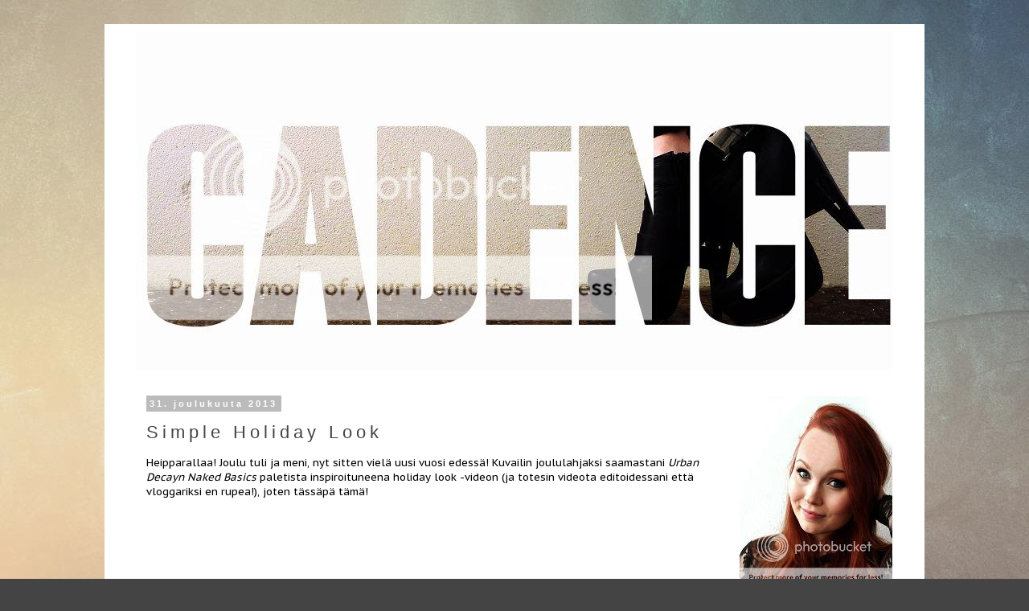

--- FILE ---
content_type: text/html; charset=UTF-8
request_url: https://justcadence.blogspot.com/2013/12/
body_size: 37647
content:
<!DOCTYPE html>
<html class='v2' dir='ltr' lang='fi'>
<head>
<link href='https://www.blogger.com/static/v1/widgets/335934321-css_bundle_v2.css' rel='stylesheet' type='text/css'/>
<meta content='width=1100' name='viewport'/>
<meta content='text/html; charset=UTF-8' http-equiv='Content-Type'/>
<meta content='blogger' name='generator'/>
<link href='https://justcadence.blogspot.com/favicon.ico' rel='icon' type='image/x-icon'/>
<link href='http://justcadence.blogspot.com/2013/12/' rel='canonical'/>
<link rel="alternate" type="application/atom+xml" title="Cadence - Atom" href="https://justcadence.blogspot.com/feeds/posts/default" />
<link rel="alternate" type="application/rss+xml" title="Cadence - RSS" href="https://justcadence.blogspot.com/feeds/posts/default?alt=rss" />
<link rel="service.post" type="application/atom+xml" title="Cadence - Atom" href="https://www.blogger.com/feeds/6612310309758633329/posts/default" />
<!--Can't find substitution for tag [blog.ieCssRetrofitLinks]-->
<meta content='http://justcadence.blogspot.com/2013/12/' property='og:url'/>
<meta content='Cadence' property='og:title'/>
<meta content='' property='og:description'/>
<title>Cadence: joulukuuta 2013</title>
<style type='text/css'>@font-face{font-family:'PT Sans Caption';font-style:normal;font-weight:400;font-display:swap;src:url(//fonts.gstatic.com/s/ptsanscaption/v20/0FlMVP6Hrxmt7-fsUFhlFXNIlpcadw_xYS2ix0YK.woff2)format('woff2');unicode-range:U+0460-052F,U+1C80-1C8A,U+20B4,U+2DE0-2DFF,U+A640-A69F,U+FE2E-FE2F;}@font-face{font-family:'PT Sans Caption';font-style:normal;font-weight:400;font-display:swap;src:url(//fonts.gstatic.com/s/ptsanscaption/v20/0FlMVP6Hrxmt7-fsUFhlFXNIlpcafg_xYS2ix0YK.woff2)format('woff2');unicode-range:U+0301,U+0400-045F,U+0490-0491,U+04B0-04B1,U+2116;}@font-face{font-family:'PT Sans Caption';font-style:normal;font-weight:400;font-display:swap;src:url(//fonts.gstatic.com/s/ptsanscaption/v20/0FlMVP6Hrxmt7-fsUFhlFXNIlpcadA_xYS2ix0YK.woff2)format('woff2');unicode-range:U+0100-02BA,U+02BD-02C5,U+02C7-02CC,U+02CE-02D7,U+02DD-02FF,U+0304,U+0308,U+0329,U+1D00-1DBF,U+1E00-1E9F,U+1EF2-1EFF,U+2020,U+20A0-20AB,U+20AD-20C0,U+2113,U+2C60-2C7F,U+A720-A7FF;}@font-face{font-family:'PT Sans Caption';font-style:normal;font-weight:400;font-display:swap;src:url(//fonts.gstatic.com/s/ptsanscaption/v20/0FlMVP6Hrxmt7-fsUFhlFXNIlpcaeg_xYS2ixw.woff2)format('woff2');unicode-range:U+0000-00FF,U+0131,U+0152-0153,U+02BB-02BC,U+02C6,U+02DA,U+02DC,U+0304,U+0308,U+0329,U+2000-206F,U+20AC,U+2122,U+2191,U+2193,U+2212,U+2215,U+FEFF,U+FFFD;}</style>
<style id='page-skin-1' type='text/css'><!--
/*
-----------------------------------------------
Blogger Template Style
Name:     Simple
Designer: Josh Peterson
URL:      www.noaesthetic.com
----------------------------------------------- */
img {
margin-top: -3px;
margin-bottom: -3px; }
#Attribution1 {
display: none;
}
::-moz-selection {
color:#ffffff;
background: #c9c9c9;
}
::selection
{
color:#000000;
background: #A195DC;
}
/* Variable definitions
====================
<Variable name="keycolor" description="Main Color" type="color" default="#66bbdd"/>
<Group description="Page Text" selector="body">
<Variable name="body.font" description="Font" type="font"
default="normal normal 12px Arial, Tahoma, Helvetica, FreeSans, sans-serif"/>
<Variable name="body.text.color" description="Text Color" type="color" default="#222222"/>
</Group>
<Group description="Backgrounds" selector=".body-fauxcolumns-outer">
<Variable name="body.background.color" description="Outer Background" type="color" default="#66bbdd"/>
<Variable name="content.background.color" description="Main Background" type="color" default="#ffffff"/>
<Variable name="header.background.color" description="Header Background" type="color" default="transparent"/>
</Group>
<Group description="Links" selector=".main-outer">
<Variable name="link.color" description="Link Color" type="color" default="#2288bb"/>
<Variable name="link.visited.color" description="Visited Color" type="color" default="#888888"/>
<Variable name="link.hover.color" description="Hover Color" type="color" default="#33aaff"/>
</Group>
<Group description="Blog Title" selector=".header h1">
<Variable name="header.font" description="Font" type="font"
default="normal normal 60px Arial, Tahoma, Helvetica, FreeSans, sans-serif"/>
<Variable name="header.text.color" description="Title Color" type="color" default="#3399bb" />
</Group>
<Group description="Blog Description" selector=".header .description">
<Variable name="description.text.color" description="Description Color" type="color"
default="#777777" />
</Group>
<Group description="Tabs Text" selector=".tabs-inner .widget li a">
<Variable name="tabs.font" description="Font" type="font"
default="normal normal 14px Arial, Tahoma, Helvetica, FreeSans, sans-serif"/>
<Variable name="tabs.text.color" description="Text Color" type="color" default="#999999"/>
<Variable name="tabs.selected.text.color" description="Selected Color" type="color" default="#000000"/>
</Group>
<Group description="Tabs Background" selector=".tabs-outer .PageList">
<Variable name="tabs.background.color" description="Background Color" type="color" default="#f5f5f5"/>
<Variable name="tabs.selected.background.color" description="Selected Color" type="color" default="#eeeeee"/>
</Group>
<Group description="Post Title" selector="h3.post-title, .comments h4">
<Variable name="post.title.font" description="Font" type="font"
default="normal normal 22px Arial, Tahoma, Helvetica, FreeSans, sans-serif"/>
</Group>
<Group description="Date Header" selector=".date-header">
<Variable name="date.header.color" description="Text Color" type="color"
default="#000000"/>
<Variable name="date.header.background.color" description="Background Color" type="color"
default="transparent"/>
</Group>
<Group description="Post Footer" selector=".post-footer">
<Variable name="post.footer.text.color" description="Text Color" type="color" default="#666666"/>
<Variable name="post.footer.background.color" description="Background Color" type="color"
default="#f9f9f9"/>
<Variable name="post.footer.border.color" description="Shadow Color" type="color" default="#eeeeee"/>
</Group>
<Group description="Gadgets" selector="h2">
<Variable name="widget.title.font" description="Title Font" type="font"
default="normal bold 11px Arial, Tahoma, Helvetica, FreeSans, sans-serif"/>
<Variable name="widget.title.text.color" description="Title Color" type="color" default="#000000"/>
<Variable name="widget.alternate.text.color" description="Alternate Color" type="color" default="#999999"/>
</Group>
<Group description="Images" selector=".main-inner">
<Variable name="image.background.color" description="Background Color" type="color" default="#ffffff"/>
<Variable name="image.border.color" description="Border Color" type="color" default="#eeeeee"/>
<Variable name="image.text.color" description="Caption Text Color" type="color" default="#000000"/>
</Group>
<Group description="Accents" selector=".content-inner">
<Variable name="body.rule.color" description="Separator Line Color" type="color" default="#eeeeee"/>
<Variable name="tabs.border.color" description="Tabs Border Color" type="color" default="transparent"/>
</Group>
<Variable name="body.background" description="Body Background" type="background"
color="#444444" default="$(color) none repeat scroll top left"/>
<Variable name="body.background.override" description="Body Background Override" type="string" default=""/>
<Variable name="body.background.gradient.cap" description="Body Gradient Cap" type="url"
default="url(//www.blogblog.com/1kt/simple/gradients_light.png)"/>
<Variable name="body.background.gradient.tile" description="Body Gradient Tile" type="url"
default="url(//www.blogblog.com/1kt/simple/body_gradient_tile_light.png)"/>
<Variable name="content.background.color.selector" description="Content Background Color Selector" type="string" default=".content-inner"/>
<Variable name="content.padding" description="Content Padding" type="length" default="10px"/>
<Variable name="content.padding.horizontal" description="Content Horizontal Padding" type="length" default="10px"/>
<Variable name="content.shadow.spread" description="Content Shadow Spread" type="length" default="40px"/>
<Variable name="content.shadow.spread.webkit" description="Content Shadow Spread (WebKit)" type="length" default="5px"/>
<Variable name="content.shadow.spread.ie" description="Content Shadow Spread (IE)" type="length" default="10px"/>
<Variable name="main.border.width" description="Main Border Width" type="length" default="0"/>
<Variable name="header.background.gradient" description="Header Gradient" type="url" default="none"/>
<Variable name="header.shadow.offset.left" description="Header Shadow Offset Left" type="length" default="-1px"/>
<Variable name="header.shadow.offset.top" description="Header Shadow Offset Top" type="length" default="-1px"/>
<Variable name="header.shadow.spread" description="Header Shadow Spread" type="length" default="1px"/>
<Variable name="header.padding" description="Header Padding" type="length" default="30px"/>
<Variable name="header.border.size" description="Header Border Size" type="length" default="1px"/>
<Variable name="header.bottom.border.size" description="Header Bottom Border Size" type="length" default="1px"/>
<Variable name="header.border.horizontalsize" description="Header Horizontal Border Size" type="length" default="0"/>
<Variable name="description.text.size" description="Description Text Size" type="string" default="140%"/>
<Variable name="tabs.margin.top" description="Tabs Margin Top" type="length" default="0" />
<Variable name="tabs.margin.side" description="Tabs Side Margin" type="length" default="30px" />
<Variable name="tabs.background.gradient" description="Tabs Background Gradient" type="url"
default="url(//www.blogblog.com/1kt/simple/gradients_light.png)"/>
<Variable name="tabs.border.width" description="Tabs Border Width" type="length" default="1px"/>
<Variable name="tabs.bevel.border.width" description="Tabs Bevel Border Width" type="length" default="1px"/>
<Variable name="date.header.padding" description="Date Header Padding" type="string" default="inherit"/>
<Variable name="date.header.letterspacing" description="Date Header Letter Spacing" type="string" default="inherit"/>
<Variable name="date.header.margin" description="Date Header Margin" type="string" default="inherit"/>
<Variable name="post.margin.bottom" description="Post Bottom Margin" type="length" default="25px"/>
<Variable name="image.border.small.size" description="Image Border Small Size" type="length" default="2px"/>
<Variable name="image.border.large.size" description="Image Border Large Size" type="length" default="5px"/>
<Variable name="page.width.selector" description="Page Width Selector" type="string" default=".region-inner"/>
<Variable name="page.width" description="Page Width" type="string" default="auto"/>
<Variable name="main.section.margin" description="Main Section Margin" type="length" default="15px"/>
<Variable name="main.padding" description="Main Padding" type="length" default="15px"/>
<Variable name="main.padding.top" description="Main Padding Top" type="length" default="30px"/>
<Variable name="main.padding.bottom" description="Main Padding Bottom" type="length" default="30px"/>
<Variable name="paging.background"
color="#ffffff"
description="Background of blog paging area" type="background"
default="transparent none no-repeat scroll top center"/>
<Variable name="footer.bevel" description="Bevel border length of footer" type="length" default="0"/>
<Variable name="mobile.background.overlay" description="Mobile Background Overlay" type="string"
default="transparent none repeat scroll top left"/>
<Variable name="mobile.background.size" description="Mobile Background Size" type="string" default="auto"/>
<Variable name="mobile.button.color" description="Mobile Button Color" type="color" default="#ffffff" />
<Variable name="startSide" description="Side where text starts in blog language" type="automatic" default="left"/>
<Variable name="endSide" description="Side where text ends in blog language" type="automatic" default="right"/>
*/
/* Content
----------------------------------------------- */
body {
font: normal normal 12px PT Sans Caption;
color: #000000;
background: #444444 url(//2.bp.blogspot.com/-aHCbP9tw-oU/Uwyvg7uwqtI/AAAAAAAABa4/zUYZFjS6G2E/s0/dupaduu.jpg) repeat fixed top left;
padding: 0 0 0 0;
}
html body .region-inner {
min-width: 0;
max-width: 100%;
width: auto;
}
a:link {
text-decoration:none;
color: #444444;
}
a:visited {
text-decoration:none;
color: #888888;
}
a:hover {
text-decoration:underline;
color: #cc6a20;
}
.body-fauxcolumn-outer .fauxcolumn-inner {
background: transparent none repeat scroll top left;
_background-image: none;
}
.body-fauxcolumn-outer .cap-top {
position: absolute;
z-index: 1;
height: 400px;
width: 100%;
background: #444444 url(//2.bp.blogspot.com/-aHCbP9tw-oU/Uwyvg7uwqtI/AAAAAAAABa4/zUYZFjS6G2E/s0/dupaduu.jpg) repeat fixed top left;
}
.body-fauxcolumn-outer .cap-top .cap-left {
width: 100%;
background: transparent none repeat-x scroll top left;
_background-image: none;
}
.content-outer {
-moz-box-shadow: 0 0 0 rgba(0, 0, 0, .15);
-webkit-box-shadow: 0 0 0 rgba(0, 0, 0, .15);
-goog-ms-box-shadow: 0 0 0 #333333;
box-shadow: 0 0 0 rgba(0, 0, 0, .15);
margin-bottom: 1px;
}
.content-inner {
padding: 10px 40px;
}
.content-inner {
background-color: #ffffff;
}
/* Header
----------------------------------------------- */
.header-outer {
background: #ffffff none repeat-x scroll 0 -400px;
_background-image: none;
}
.Header h1 {
font: normal normal 40px 'Trebuchet MS',Trebuchet,Verdana,sans-serif;
color: #000000;
text-shadow: 0 0 0 rgba(0, 0, 0, .2);
}
.Header h1 a {
color: #000000;
}
.Header .description {
font-size: 18px;
color: #000000;
}
.header-inner .Header .titlewrapper {
padding: 22px 0;
}
.header-inner .Header .descriptionwrapper {
padding: 0 0;
}
/* Tabs
----------------------------------------------- */
.tabs-inner .section:first-child {
border-top: 0 solid #dddddd;
}
.tabs-inner .section:first-child ul {
margin-top: -1px;
border-top: 1px solid #dddddd;
border-left: 1px solid #dddddd;
border-right: 1px solid #dddddd;
}
.tabs-inner .widget ul {
background: transparent none repeat-x scroll 0 -800px;
_background-image: none;
border-bottom: 1px solid #dddddd;
margin-top: 0;
margin-left: -30px;
margin-right: -30px;
}
.tabs-inner .widget li a {
display: inline-block;
padding: .6em 1em;
font: normal normal 12px PT Sans Caption;
color: #000000;
border-left: 1px solid #ffffff;
border-right: 1px solid #dddddd;
}
.tabs-inner .widget li:first-child a {
border-left: none;
}
.tabs-inner .widget li.selected a, .tabs-inner .widget li a:hover {
color: #000000;
background-color: #eeeeee;
text-decoration: none;
}
/* Columns
----------------------------------------------- */
.main-outer {
border-top: 0 solid transparent;
}
.fauxcolumn-left-outer .fauxcolumn-inner {
border-right: 1px solid transparent;
}
.fauxcolumn-right-outer .fauxcolumn-inner {
border-left: 1px solid transparent;
}
/* Headings
----------------------------------------------- */
h2 {
margin: 0 0 1em 0;
font: normal bold 11px 'Trebuchet MS',Trebuchet,Verdana,sans-serif;
color: #000000;
}
/* Widgets
----------------------------------------------- */
.widget .zippy {
color: #999999;
text-shadow: 2px 2px 1px rgba(0, 0, 0, .1);
}
.widget .popular-posts ul {
list-style: none;
}
/* Posts
----------------------------------------------- */
.date-header span {
background-color: #bbbbbb;
color: #ffffff;
padding: 0.4em;
letter-spacing: 3px;
margin: inherit;
}
.main-inner {
padding-top: 35px;
padding-bottom: 65px;
}
.main-inner .column-center-inner {
padding: 0 0;
}
.main-inner .column-center-inner .section {
margin: 0 1em;
}
.post {
margin: 0 0 45px 0;
}
h3.post-title, .comments h4 {
font: normal normal 22px 'Trebuchet MS',Trebuchet,Verdana,sans-serif;
margin: .75em 0 0;
letter-spacing: 5px;
}
.post-body {
font-size: 110%;
line-height: 1.4;
position: relative;
}
.post-body img, .post-body .tr-caption-container, .Profile img, .Image img,
.BlogList .item-thumbnail img {
padding: 2px;
background: #ffffff;
border: 0px solid transparent;
-moz-box-shadow: 1px 1px 5px rgba(0, 0, 0, .0);
-webkit-box-shadow: 1px 1px 5px rgba(0, 0, 0, .0);
box-shadow: 1px 1px 5px rgba(0, 0, 0, .0);
}
.post-body img, .post-body .tr-caption-container {
padding: 5px;
}
.post-body .tr-caption-container {
color: #000000;
}
.post-body .tr-caption-container img {
padding: 0;
background: transparent;
border: none;
-moz-box-shadow: 0 0 0 rgba(0, 0, 0, .1);
-webkit-box-shadow: 0 0 0 rgba(0, 0, 0, .1);
box-shadow: 0 0 0 rgba(0, 0, 0, .1);
}
.post-header {
margin: 0 0 1.5em;
line-height: 1.6;
font-size: 90%;
}
.post-footer {
margin: 20px -2px 0;
padding: 5px 10px;
color: #666666;
background-color: transparent;
border-bottom: 1px solid transparent;
line-height: 1.6;
font-size: 90%;
}
#comments .comment-author {
padding-top: 1.5em;
border-top: 1px solid transparent;
background-position: 0 1.5em;
}
#comments .comment-author:first-child {
padding-top: 0;
border-top: none;
}
.avatar-image-container {
margin: .2em 0 0;
}
#comments .avatar-image-container img {
border: 1px solid transparent;
}
/* Comments
----------------------------------------------- */
.comments .comments-content .icon.blog-author {
background-repeat: no-repeat;
background-image: url([data-uri]);
}
.comments .comments-content .loadmore a {
border-top: 1px solid #999999;
border-bottom: 1px solid #999999;
}
.comments .comment-thread.inline-thread {
background-color: transparent;
}
.comments .continue {
border-top: 2px solid #999999;
}
/* Accents
---------------------------------------------- */
.section-columns td.columns-cell {
border-left: 1px solid transparent;
}
.blog-pager {
background: transparent url(//www.blogblog.com/1kt/simple/paging_dot.png) repeat-x scroll top center;
}
.blog-pager-older-link, .home-link,
.blog-pager-newer-link {
background-color: #ffffff;
padding: 5px;
}
.footer-outer {
border-top: 1px dashed #bbbbbb;
}
/* Mobile
----------------------------------------------- */
body.mobile  {
background-size: auto;
}
.mobile .body-fauxcolumn-outer {
background: transparent none repeat scroll top left;
}
.mobile .body-fauxcolumn-outer .cap-top {
background-size: 100% auto;
}
.mobile .content-outer {
-webkit-box-shadow: 0 0 3px rgba(0, 0, 0, .15);
box-shadow: 0 0 3px rgba(0, 0, 0, .15);
}
body.mobile .AdSense {
margin: 0 -0;
}
.mobile .tabs-inner .widget ul {
margin-left: 0;
margin-right: 0;
}
.mobile .post {
margin: 0;
}
.mobile .main-inner .column-center-inner .section {
margin: 0;
}
.mobile .date-header span {
padding: 0.1em 10px;
margin: 0 -10px;
}
.mobile h3.post-title {
margin: 0;
}
.mobile .blog-pager {
background: transparent none no-repeat scroll top center;
}
.mobile .footer-outer {
border-top: none;
}
.mobile .main-inner, .mobile .footer-inner {
background-color: #ffffff;
}
.mobile-index-contents {
color: #000000;
}
.mobile-link-button {
background-color: #444444;
}
.mobile-link-button a:link, .mobile-link-button a:visited {
color: #ffffff;
}
.mobile .tabs-inner .section:first-child {
border-top: none;
}
.mobile .tabs-inner .PageList .widget-content {
background-color: #eeeeee;
color: #000000;
border-top: 1px solid #dddddd;
border-bottom: 1px solid #dddddd;
}
.mobile .tabs-inner .PageList .widget-content .pagelist-arrow {
border-left: 1px solid #dddddd;
}

--></style>
<style id='template-skin-1' type='text/css'><!--
body {
min-width: 1020px;
}
.content-outer, .content-fauxcolumn-outer, .region-inner {
min-width: 1020px;
max-width: 1020px;
_width: 1020px;
}
.main-inner .columns {
padding-left: 0px;
padding-right: 220px;
}
.main-inner .fauxcolumn-center-outer {
left: 0px;
right: 220px;
/* IE6 does not respect left and right together */
_width: expression(this.parentNode.offsetWidth -
parseInt("0px") -
parseInt("220px") + 'px');
}
.main-inner .fauxcolumn-left-outer {
width: 0px;
}
.main-inner .fauxcolumn-right-outer {
width: 220px;
}
.main-inner .column-left-outer {
width: 0px;
right: 100%;
margin-left: -0px;
}
.main-inner .column-right-outer {
width: 220px;
margin-right: -220px;
}
#layout {
min-width: 0;
}
#layout .content-outer {
min-width: 0;
width: 800px;
}
#layout .region-inner {
min-width: 0;
width: auto;
}
body#layout div.add_widget {
padding: 8px;
}
body#layout div.add_widget a {
margin-left: 32px;
}
--></style>
<style>
    body {background-image:url(\/\/2.bp.blogspot.com\/-aHCbP9tw-oU\/Uwyvg7uwqtI\/AAAAAAAABa4\/zUYZFjS6G2E\/s0\/dupaduu.jpg);}
    
@media (max-width: 200px) { body {background-image:url(\/\/2.bp.blogspot.com\/-aHCbP9tw-oU\/Uwyvg7uwqtI\/AAAAAAAABa4\/zUYZFjS6G2E\/w200\/dupaduu.jpg);}}
@media (max-width: 400px) and (min-width: 201px) { body {background-image:url(\/\/2.bp.blogspot.com\/-aHCbP9tw-oU\/Uwyvg7uwqtI\/AAAAAAAABa4\/zUYZFjS6G2E\/w400\/dupaduu.jpg);}}
@media (max-width: 800px) and (min-width: 401px) { body {background-image:url(\/\/2.bp.blogspot.com\/-aHCbP9tw-oU\/Uwyvg7uwqtI\/AAAAAAAABa4\/zUYZFjS6G2E\/w800\/dupaduu.jpg);}}
@media (max-width: 1200px) and (min-width: 801px) { body {background-image:url(\/\/2.bp.blogspot.com\/-aHCbP9tw-oU\/Uwyvg7uwqtI\/AAAAAAAABa4\/zUYZFjS6G2E\/w1200\/dupaduu.jpg);}}
/* Last tag covers anything over one higher than the previous max-size cap. */
@media (min-width: 1201px) { body {background-image:url(\/\/2.bp.blogspot.com\/-aHCbP9tw-oU\/Uwyvg7uwqtI\/AAAAAAAABa4\/zUYZFjS6G2E\/w1600\/dupaduu.jpg);}}
  </style>
<link href='https://www.blogger.com/dyn-css/authorization.css?targetBlogID=6612310309758633329&amp;zx=a30bf523-d101-4c7e-9ed7-8434aa45c8f2' media='none' onload='if(media!=&#39;all&#39;)media=&#39;all&#39;' rel='stylesheet'/><noscript><link href='https://www.blogger.com/dyn-css/authorization.css?targetBlogID=6612310309758633329&amp;zx=a30bf523-d101-4c7e-9ed7-8434aa45c8f2' rel='stylesheet'/></noscript>
<meta name='google-adsense-platform-account' content='ca-host-pub-1556223355139109'/>
<meta name='google-adsense-platform-domain' content='blogspot.com'/>

</head>
<body class='loading'>
<div class='navbar no-items section' id='navbar' name='Navigointipalkki'>
</div>
<div class='body-fauxcolumns'>
<div class='fauxcolumn-outer body-fauxcolumn-outer'>
<div class='cap-top'>
<div class='cap-left'></div>
<div class='cap-right'></div>
</div>
<div class='fauxborder-left'>
<div class='fauxborder-right'></div>
<div class='fauxcolumn-inner'>
</div>
</div>
<div class='cap-bottom'>
<div class='cap-left'></div>
<div class='cap-right'></div>
</div>
</div>
</div>
<div class='content'>
<div class='content-fauxcolumns'>
<div class='fauxcolumn-outer content-fauxcolumn-outer'>
<div class='cap-top'>
<div class='cap-left'></div>
<div class='cap-right'></div>
</div>
<div class='fauxborder-left'>
<div class='fauxborder-right'></div>
<div class='fauxcolumn-inner'>
</div>
</div>
<div class='cap-bottom'>
<div class='cap-left'></div>
<div class='cap-right'></div>
</div>
</div>
</div>
<div class='content-outer'>
<div class='content-cap-top cap-top'>
<div class='cap-left'></div>
<div class='cap-right'></div>
</div>
<div class='fauxborder-left content-fauxborder-left'>
<div class='fauxborder-right content-fauxborder-right'></div>
<div class='content-inner'>
<header>
<div class='header-outer'>
<div class='header-cap-top cap-top'>
<div class='cap-left'></div>
<div class='cap-right'></div>
</div>
<div class='fauxborder-left header-fauxborder-left'>
<div class='fauxborder-right header-fauxborder-right'></div>
<div class='region-inner header-inner'>
<div class='header section' id='header' name='Otsikko'><div class='widget Header' data-version='1' id='Header1'>
<div id='header-inner'>
<a href='https://justcadence.blogspot.com/' style='display: block'>
<img alt="Cadence" height="427px; " id="Header1_headerimg" src="https://lh3.googleusercontent.com/blogger_img_proxy/AEn0k_vgTOQLJR1uRBKH4EgdhsqpNOoD0eQtHajE8xbu3C8pXKRVu__rW6J3yTLqKoyRE_KRtEUSfjaOn3t7lv_Gb-qq4pcjyPpRPMBWiKgq4_w8pTXN00y8XiyCwE13gYpcWAOD9qbLmr_nzexeLBfqW4Wmwi82=s0-d" style="display: block" width="950px; ">
</a>
</div>
</div></div>
</div>
</div>
<div class='header-cap-bottom cap-bottom'>
<div class='cap-left'></div>
<div class='cap-right'></div>
</div>
</div>
</header>
<div class='tabs-outer'>
<div class='tabs-cap-top cap-top'>
<div class='cap-left'></div>
<div class='cap-right'></div>
</div>
<div class='fauxborder-left tabs-fauxborder-left'>
<div class='fauxborder-right tabs-fauxborder-right'></div>
<div class='region-inner tabs-inner'>
<div class='tabs no-items section' id='crosscol' name='Kaikki sarakkeet'></div>
<div class='tabs no-items section' id='crosscol-overflow' name='Cross-Column 2'></div>
</div>
</div>
<div class='tabs-cap-bottom cap-bottom'>
<div class='cap-left'></div>
<div class='cap-right'></div>
</div>
</div>
<div class='main-outer'>
<div class='main-cap-top cap-top'>
<div class='cap-left'></div>
<div class='cap-right'></div>
</div>
<div class='fauxborder-left main-fauxborder-left'>
<div class='fauxborder-right main-fauxborder-right'></div>
<div class='region-inner main-inner'>
<div class='columns fauxcolumns'>
<div class='fauxcolumn-outer fauxcolumn-center-outer'>
<div class='cap-top'>
<div class='cap-left'></div>
<div class='cap-right'></div>
</div>
<div class='fauxborder-left'>
<div class='fauxborder-right'></div>
<div class='fauxcolumn-inner'>
</div>
</div>
<div class='cap-bottom'>
<div class='cap-left'></div>
<div class='cap-right'></div>
</div>
</div>
<div class='fauxcolumn-outer fauxcolumn-left-outer'>
<div class='cap-top'>
<div class='cap-left'></div>
<div class='cap-right'></div>
</div>
<div class='fauxborder-left'>
<div class='fauxborder-right'></div>
<div class='fauxcolumn-inner'>
</div>
</div>
<div class='cap-bottom'>
<div class='cap-left'></div>
<div class='cap-right'></div>
</div>
</div>
<div class='fauxcolumn-outer fauxcolumn-right-outer'>
<div class='cap-top'>
<div class='cap-left'></div>
<div class='cap-right'></div>
</div>
<div class='fauxborder-left'>
<div class='fauxborder-right'></div>
<div class='fauxcolumn-inner'>
</div>
</div>
<div class='cap-bottom'>
<div class='cap-left'></div>
<div class='cap-right'></div>
</div>
</div>
<!-- corrects IE6 width calculation -->
<div class='columns-inner'>
<div class='column-center-outer'>
<div class='column-center-inner'>
<div class='main section' id='main' name='Ensisijainen'><div class='widget Blog' data-version='1' id='Blog1'>
<div class='blog-posts hfeed'>

          <div class="date-outer">
        
<h2 class='date-header'><span>31. joulukuuta 2013</span></h2>

          <div class="date-posts">
        
<div class='post-outer'>
<div class='post hentry' itemprop='blogPost' itemscope='itemscope' itemtype='http://schema.org/BlogPosting'>
<meta content='http://i1.ytimg.com/vi/UF7wS2PYDhg/0.jpg' itemprop='image_url'/>
<meta content='6612310309758633329' itemprop='blogId'/>
<meta content='845686789828805377' itemprop='postId'/>
<a name='845686789828805377'></a>
<h3 class='post-title entry-title' itemprop='name'>
<a href='https://justcadence.blogspot.com/2013/12/simple-holiday-look.html'>Simple Holiday Look</a>
</h3>
<div class='post-header'>
<div class='post-header-line-1'></div>
</div>
<div class='post-body entry-content' id='post-body-845686789828805377' itemprop='description articleBody'>
Heipparallaa! Joulu tuli ja meni, nyt sitten vielä uusi vuosi edessä! Kuvailin joululahjaksi saamastani <i>Urban Decayn Naked Basics</i> paletista inspiroituneena holiday look -videon (ja totesin videota editoidessani että vloggariksi en rupea!), joten tässäpä tämä!<br />
<br />
<div class="separator" style="clear: both; text-align: center;">
<iframe allowfullscreen="allowfullscreen" frameborder="0" height="266" mozallowfullscreen="mozallowfullscreen" src="https://www.youtube.com/embed/UF7wS2PYDhg?feature=player_embedded" webkitallowfullscreen="webkitallowfullscreen" width="320"></iframe></div>
<br />
Videon lopussa tosiaan kamerani sanoi itsensä irti, niinkuin joka kerta kun video kestää yli tietyn ajan (vaikka muistia ja akkua olisi jäljellä, kummallinen tapaus), mutta pääpiirteittäin varmaan selvisi minkälaisen meikin tein. Videon pimenemisen jälkeen piirsin vielä kulmat, tein pohjameikin käyttäen <i>Lily Lolon</i> mineraarimeikkivoidetta, <i>Yves Rocherin Illuminating Pearlsia</i>, <i>BC</i>:n poskipunaa ja kihartelin hiukset isoille kiharille.<br />
<br />
<div class="separator" style="clear: both; text-align: center;">
<a href="https://blogger.googleusercontent.com/img/b/R29vZ2xl/AVvXsEj891F4nCObYzKsprFxdxnfCGrM6ong-2U2fFgzg0wul6g729Mqe83n2r81vUj3O9FgAHe4MseDLNRqaK6VvZFj2naqanI6Ip6I2yGkhuRj5pvekMXWueItJwA2_emL1oXevMsZlmFsGuX6/s1600/2.jpg" imageanchor="1" style="margin-left: 1em; margin-right: 1em;"><img border="0" height="640" src="https://blogger.googleusercontent.com/img/b/R29vZ2xl/AVvXsEj891F4nCObYzKsprFxdxnfCGrM6ong-2U2fFgzg0wul6g729Mqe83n2r81vUj3O9FgAHe4MseDLNRqaK6VvZFj2naqanI6Ip6I2yGkhuRj5pvekMXWueItJwA2_emL1oXevMsZlmFsGuX6/s640/2.jpg" width="454" /></a></div>
<br />
<div class="separator" style="clear: both; text-align: center;">
</div>
<div class="separator" style="clear: both; text-align: center;">
<a href="https://blogger.googleusercontent.com/img/b/R29vZ2xl/AVvXsEi_jUqnsZWbcaD9bv9-PQV8hhO0-FFOjeDGtL-Qs5b-XUDEfWjmn_b_BHgf26u0R2zUtoER4WMVxU4Fm-KNCVhlRTCB5GPnhnZrxcc10he51K54VA0RVthbGHwoT8y1tqDHp9dXQNtQgcxP/s1600/6.jpg" imageanchor="1" style="margin-left: 1em; margin-right: 1em;"><img border="0" height="640" src="https://blogger.googleusercontent.com/img/b/R29vZ2xl/AVvXsEi_jUqnsZWbcaD9bv9-PQV8hhO0-FFOjeDGtL-Qs5b-XUDEfWjmn_b_BHgf26u0R2zUtoER4WMVxU4Fm-KNCVhlRTCB5GPnhnZrxcc10he51K54VA0RVthbGHwoT8y1tqDHp9dXQNtQgcxP/s640/6.jpg" width="480" /></a></div>
<div class="separator" style="clear: both; text-align: center;">
<br /></div>
<div class="separator" style="clear: both; text-align: center;">
<a href="https://blogger.googleusercontent.com/img/b/R29vZ2xl/AVvXsEgUY428gP7Sl-YqYMywhRZjSnbp6w9MJ8HCmh1U0IgpSY-znijXc9UqNnSoL96fQunDd5WFgv-GzFlCpfixfx-a9_jidq_Pc9N0nDg8yTxsMAukUO_VLfd_4sf0qELnUPM0rrkf8HNV4C9V/s1600/7.jpg" imageanchor="1" style="margin-left: 1em; margin-right: 1em;"><img border="0" height="582" src="https://blogger.googleusercontent.com/img/b/R29vZ2xl/AVvXsEgUY428gP7Sl-YqYMywhRZjSnbp6w9MJ8HCmh1U0IgpSY-znijXc9UqNnSoL96fQunDd5WFgv-GzFlCpfixfx-a9_jidq_Pc9N0nDg8yTxsMAukUO_VLfd_4sf0qELnUPM0rrkf8HNV4C9V/s640/7.jpg" width="640" /></a></div>
<div class="separator" style="clear: both; text-align: center;">
<br /></div>
<div class="separator" style="clear: both; text-align: center;">
Ylempänä vielä kuvia lopputuloksesta (ja niistämisestä kuiva nenä ja huulet). Aika simppelinä pidin tämän joulun lookin, kun pienellä porukalla kotona sitä vietettiin. Mutta pääsinpähän testailemaan tuon Urban Decayn Naked Basics paletin, ja nousi kyllä yhdeksi lempipaleteistani saman tein. Uutena vuotena voisikin kokeilla jotain värikkäämpää meikkiä, vaikka kotosalla se(kin) vietetäänkin!</div>
<div style='clear: both;'></div>
</div>
<div class='post-footer'>
<div class='post-footer-line post-footer-line-1'><span class='post-author vcard'>
</span>
<span class='post-timestamp'>
</span>
<span class='post-comment-link'>
<a class='comment-link' href='https://justcadence.blogspot.com/2013/12/simple-holiday-look.html#comment-form' onclick=''>
4 kommenttia:
  </a>
</span>
<span class='post-icons'>
<span class='item-control blog-admin pid-1624362662'>
<a href='https://www.blogger.com/post-edit.g?blogID=6612310309758633329&postID=845686789828805377&from=pencil' title='Muokkaa tekstiä'>
<img alt='' class='icon-action' height='18' src='https://resources.blogblog.com/img/icon18_edit_allbkg.gif' width='18'/>
</a>
</span>
</span>
<div class='post-share-buttons goog-inline-block'>
</div>
</div>
<div class='post-footer-line post-footer-line-2'><span class='post-labels'>
Tunnisteet:
<a href='https://justcadence.blogspot.com/search/label/joulu' rel='tag'>joulu</a>,
<a href='https://justcadence.blogspot.com/search/label/luomiv%C3%A4ri' rel='tag'>luomiväri</a>,
<a href='https://justcadence.blogspot.com/search/label/meikit' rel='tag'>meikit</a>,
<a href='https://justcadence.blogspot.com/search/label/tutorial' rel='tag'>tutorial</a>,
<a href='https://justcadence.blogspot.com/search/label/Urban%20Decay' rel='tag'>Urban Decay</a>,
<a href='https://justcadence.blogspot.com/search/label/video' rel='tag'>video</a>
</span>
</div>
<div class='post-footer-line post-footer-line-3'><span class='post-location'>
</span>
</div>
</div>
</div>
</div>

          </div></div>
        

          <div class="date-outer">
        
<h2 class='date-header'><span>23. joulukuuta 2013</span></h2>

          <div class="date-posts">
        
<div class='post-outer'>
<div class='post hentry' itemprop='blogPost' itemscope='itemscope' itemtype='http://schema.org/BlogPosting'>
<meta content='https://blogger.googleusercontent.com/img/b/R29vZ2xl/AVvXsEjJzVyirHhy-jQLMoZMKqP9kZoJZAX7uHW5vV4O26nLslwAiwHW2dt7DLsA_BkEJ55jhN5dw1nX3Jn41UxCGDvcBQXed-02yzD6QoYOp4P5wO7Huuk_qo7m2D2g_AO6SgH_yP-XQecqqbwi/s640/Hyv%C3%A4%C3%A4.jpg' itemprop='image_url'/>
<meta content='6612310309758633329' itemprop='blogId'/>
<meta content='4890963873538923316' itemprop='postId'/>
<a name='4890963873538923316'></a>
<h3 class='post-title entry-title' itemprop='name'>
<a href='https://justcadence.blogspot.com/2013/12/merry-christmas.html'>Merry Christmas!</a>
</h3>
<div class='post-header'>
<div class='post-header-line-1'></div>
</div>
<div class='post-body entry-content' id='post-body-4890963873538923316' itemprop='description articleBody'>
<div style="text-align: center;">
<br /></div>
<div style="text-align: center;">
Heipä hei kaikille, ja...&nbsp;</div>
<div style="text-align: center;">
<br /></div>
<div style="text-align: center;">
<br /></div>
<div class="separator" style="clear: both; text-align: center;">
<a href="https://blogger.googleusercontent.com/img/b/R29vZ2xl/AVvXsEjJzVyirHhy-jQLMoZMKqP9kZoJZAX7uHW5vV4O26nLslwAiwHW2dt7DLsA_BkEJ55jhN5dw1nX3Jn41UxCGDvcBQXed-02yzD6QoYOp4P5wO7Huuk_qo7m2D2g_AO6SgH_yP-XQecqqbwi/s1600/Hyv%C3%A4%C3%A4.jpg" imageanchor="1" style="margin-left: 1em; margin-right: 1em;"><img border="0" height="640" src="https://blogger.googleusercontent.com/img/b/R29vZ2xl/AVvXsEjJzVyirHhy-jQLMoZMKqP9kZoJZAX7uHW5vV4O26nLslwAiwHW2dt7DLsA_BkEJ55jhN5dw1nX3Jn41UxCGDvcBQXed-02yzD6QoYOp4P5wO7Huuk_qo7m2D2g_AO6SgH_yP-XQecqqbwi/s640/Hyv%C3%A4%C3%A4.jpg" width="368" /></a></div>
<div class="separator" style="clear: both; text-align: center;">
<br /></div>
<div class="separator" style="clear: both; text-align: center;">
Blogi jää muutamaksi päiväksi joululomalle, viettäkää kaikki mahtava joulu!</div>
<div class="separator" style="clear: both; text-align: center;">
<br /></div>
<div class="separator" style="clear: both; text-align: center;">
<i>- Rosa</i></div>
<div style='clear: both;'></div>
</div>
<div class='post-footer'>
<div class='post-footer-line post-footer-line-1'><span class='post-author vcard'>
</span>
<span class='post-timestamp'>
</span>
<span class='post-comment-link'>
<a class='comment-link' href='https://justcadence.blogspot.com/2013/12/merry-christmas.html#comment-form' onclick=''>
Ei kommentteja:
  </a>
</span>
<span class='post-icons'>
<span class='item-control blog-admin pid-1624362662'>
<a href='https://www.blogger.com/post-edit.g?blogID=6612310309758633329&postID=4890963873538923316&from=pencil' title='Muokkaa tekstiä'>
<img alt='' class='icon-action' height='18' src='https://resources.blogblog.com/img/icon18_edit_allbkg.gif' width='18'/>
</a>
</span>
</span>
<div class='post-share-buttons goog-inline-block'>
</div>
</div>
<div class='post-footer-line post-footer-line-2'><span class='post-labels'>
Tunnisteet:
<a href='https://justcadence.blogspot.com/search/label/joulu' rel='tag'>joulu</a>,
<a href='https://justcadence.blogspot.com/search/label/random' rel='tag'>random</a>
</span>
</div>
<div class='post-footer-line post-footer-line-3'><span class='post-location'>
</span>
</div>
</div>
</div>
</div>

          </div></div>
        

          <div class="date-outer">
        
<h2 class='date-header'><span>20. joulukuuta 2013</span></h2>

          <div class="date-posts">
        
<div class='post-outer'>
<div class='post hentry' itemprop='blogPost' itemscope='itemscope' itemtype='http://schema.org/BlogPosting'>
<meta content='https://blogger.googleusercontent.com/img/b/R29vZ2xl/AVvXsEg0aLtFH5ESED8HkTQwXfd0ULMp_pgP8LGtiYtdRs9taZK322LE-be6uSLeockLepkcfq02LhVUVZBGJY8wJ3DU-0eDLpP338kzxoMCxkL1BB9LgfaSCRcrV99FeFF64x4t4j7hJ_Y30RcK/s640/Photo+20.12.2013+16.17.24.jpg' itemprop='image_url'/>
<meta content='6612310309758633329' itemprop='blogId'/>
<meta content='2414529400290715330' itemprop='postId'/>
<a name='2414529400290715330'></a>
<h3 class='post-title entry-title' itemprop='name'>
<a href='https://justcadence.blogspot.com/2013/12/sleek-aqua-collection.html'>Sleek - Aqua Collection</a>
</h3>
<div class='post-header'>
<div class='post-header-line-1'></div>
</div>
<div class='post-body entry-content' id='post-body-2414529400290715330' itemprop='description articleBody'>
Meillä oli tänään <a href="http://cutesyxoxo.blogspot.fi/">Taikan</a> ja <a href="http://toyintheattic.blogspot.fi/">Tuulian</a> kanssa meidän joka vuoden perinteiset paketoijaiset, joidenka ideana on siis että fiksuina ihmisinä raahataan kaikki paketoitavat lahjat yhden luokse meistä, paketoidaan lahjat, juodaan glögiä ja lopuksi sitten vielä vaihdetaan lahjoja keskenämme. Tätä perinnettä ollaan jatkettu jo viisi vuotta, ensi vuonna taas uudelleen! Tänä vuonna ainakin omalla kohdallani oli lahjojen hankintä lähtenyt vähän lapasesta, ja sain raahata Taikan luo lahjoja kaksi ikean kassillista sekä matkalla kävin vielä nappaamassa postista yhden ison paketin (onneksi oli kuski mukana, ei olisi tuo raahaminen bussissa onnistunut millään).<br />
<br />
<div class="separator" style="clear: both; text-align: center;">
<a href="https://blogger.googleusercontent.com/img/b/R29vZ2xl/AVvXsEg0aLtFH5ESED8HkTQwXfd0ULMp_pgP8LGtiYtdRs9taZK322LE-be6uSLeockLepkcfq02LhVUVZBGJY8wJ3DU-0eDLpP338kzxoMCxkL1BB9LgfaSCRcrV99FeFF64x4t4j7hJ_Y30RcK/s1600/Photo+20.12.2013+16.17.24.jpg" imageanchor="1" style="margin-left: 1em; margin-right: 1em;"><img border="0" height="480" src="https://blogger.googleusercontent.com/img/b/R29vZ2xl/AVvXsEg0aLtFH5ESED8HkTQwXfd0ULMp_pgP8LGtiYtdRs9taZK322LE-be6uSLeockLepkcfq02LhVUVZBGJY8wJ3DU-0eDLpP338kzxoMCxkL1BB9LgfaSCRcrV99FeFF64x4t4j7hJ_Y30RcK/s640/Photo+20.12.2013+16.17.24.jpg" width="640" /></a></div>
<div class="separator" style="clear: both; text-align: center;">
<span style="font-size: x-small;">Kuva Taikan blogista.</span></div>
<br />
Samalla sitten halusin testailla Taikan vihreisiin silmiin <i>Sleekin Aqua Collection</i> -palettia, ja erityisesti siinä olevia lämpimiä helmiäisvärejä. Olen jo pitempään puhunut Taikalle että haluan väsätä hänelle tietynvärisen meikin ja tänään päätettiin se sitten toteuttaa.<br />
<br />
<div class="separator" style="clear: both; text-align: center;">
<a href="https://blogger.googleusercontent.com/img/b/R29vZ2xl/AVvXsEiUzKrU8izApttULBpvIehyKoik__o13fgtWzhiJ_XjegjWsiSKXIwxuy56cAYQY0Q-Qy2X76OWyojfngOejfHwXoO2RreP5aBI6yx6449SWAbXYR9xua1NSn5h_UoXAt5lMHqMOkvDFgAV/s1600/4.jpg" imageanchor="1" style="margin-left: 1em; margin-right: 1em;"><img border="0" height="640" src="https://blogger.googleusercontent.com/img/b/R29vZ2xl/AVvXsEiUzKrU8izApttULBpvIehyKoik__o13fgtWzhiJ_XjegjWsiSKXIwxuy56cAYQY0Q-Qy2X76OWyojfngOejfHwXoO2RreP5aBI6yx6449SWAbXYR9xua1NSn5h_UoXAt5lMHqMOkvDFgAV/s640/4.jpg" width="448" /></a></div>
<br />
<div class="separator" style="clear: both; text-align: center;">
<a href="https://blogger.googleusercontent.com/img/b/R29vZ2xl/AVvXsEjH6Sc4bUygaduff3zytnu2WxnE3q2_f6F5HWOJBrhm3V6qN9uWJGJlrIyoMEZHMmaSFmC14g9nqnrnwwvIy7ub6SWAooEpQAmJtTv1qQux2IjZ2-W6lYzAJRJWZUUxTFCYl4CKFhxhPeLx/s1600/5.jpg" imageanchor="1" style="margin-left: 1em; margin-right: 1em;"><img border="0" height="640" src="https://blogger.googleusercontent.com/img/b/R29vZ2xl/AVvXsEjH6Sc4bUygaduff3zytnu2WxnE3q2_f6F5HWOJBrhm3V6qN9uWJGJlrIyoMEZHMmaSFmC14g9nqnrnwwvIy7ub6SWAooEpQAmJtTv1qQux2IjZ2-W6lYzAJRJWZUUxTFCYl4CKFhxhPeLx/s640/5.jpg" width="478" /></a></div>
<br />
Toiselle meikkiä tehdessä huomaa kuinka varsinkin eri silmien värit tekevät meikistä ihan eri näköisen! Taikalla kun on suuret, vihreät silmät, niin tämä meikki oli mielestäni juuri parhaimmillaan hänellä.<br />
<br />
<div class="separator" style="clear: both; text-align: center;">
<a href="https://blogger.googleusercontent.com/img/b/R29vZ2xl/AVvXsEh277Df2dZmVkxp2HbhVbFGwp7Pih80XiKVfdJ5bZpLlMs-8zZ6XOiRcZ36WmMmj8lhX4gqiL9eceHiXNbTpLFFeWZwk9SaBkpGIZfNeuJCfJGNoqCKTpxO6qftUPNu9AB4VehlRK_A83_-/s1600/1.jpg" imageanchor="1" style="margin-left: 1em; margin-right: 1em;"><img border="0" height="326" src="https://blogger.googleusercontent.com/img/b/R29vZ2xl/AVvXsEh277Df2dZmVkxp2HbhVbFGwp7Pih80XiKVfdJ5bZpLlMs-8zZ6XOiRcZ36WmMmj8lhX4gqiL9eceHiXNbTpLFFeWZwk9SaBkpGIZfNeuJCfJGNoqCKTpxO6qftUPNu9AB4VehlRK_A83_-/s640/1.jpg" width="640" /></a></div>
<div class="separator" style="clear: both; text-align: center;">
<br /></div>
<div class="separator" style="clear: both; text-align: center;">
<a href="https://blogger.googleusercontent.com/img/b/R29vZ2xl/AVvXsEifRiW0CgwdIjCN1OI9yUJdmWG2T8UYsck7RzxpjLeRTWxFsFEladT4Kms9ABjsyPxYSKVSUH1CUWww_87GH7vhePDPxAoefut4fngapU8XMSd7k8TjG5bDoLF73wLDatgt4UDmoWnJ7uCH/s1600/6.jpg" imageanchor="1" style="margin-left: 1em; margin-right: 1em;"><img border="0" height="574" src="https://blogger.googleusercontent.com/img/b/R29vZ2xl/AVvXsEifRiW0CgwdIjCN1OI9yUJdmWG2T8UYsck7RzxpjLeRTWxFsFEladT4Kms9ABjsyPxYSKVSUH1CUWww_87GH7vhePDPxAoefut4fngapU8XMSd7k8TjG5bDoLF73wLDatgt4UDmoWnJ7uCH/s640/6.jpg" width="640" /></a></div>
<div class="separator" style="clear: both; text-align: center;">
<br /></div>
Meikki on siis tehty Sleekin Aqua Collection paletilla, josta löytyy kuva ja hieman enemmän infoa aiemmassa postauksessani <a href="http://justcadence.blogspot.fi/2013/10/see-as-sleek.html">See as Sleek</a>. Silmän sisäkulmaan ja alaosaan on käytetty valkoista helmiäisväriä <i>Oyster </i>(ja myös kulmien alle), luomen keskelle <i>Pink Jewel</i> nimistä sävyä, varjostukseen yhtä kolmesta paletin mattasävystä <i>Deep Water</i> sekä häivytykseen hennon roosan väristä helmiäissävyä nimeltään <i>Reflection</i>. Lisäsin myös silmän alanurkkaan kajaalia kehystämään Oyster sävyn päälle <i>Night Sky</i> nimistä mattaviolettia. Olisin halunnut viimeistellä meikin valkoisella kajaalilla, mutta omani oli kotona ja Taika ei kyseistä kynää omistanut joten jätin sitten sisärajaukset tekemättä kokonaan. Tätä oli muuten ihan hauska tehdä, Taikalla on isot silmät ja ns. paljon luomitilaa joten väreillä pääsee vähän leikkimään hänelle meikkiä tehdessä!<br />
<br />
Loppuilllan fiilistelen isoa lahjakasaa ja pian olevaa joulua!
<div style='clear: both;'></div>
</div>
<div class='post-footer'>
<div class='post-footer-line post-footer-line-1'><span class='post-author vcard'>
</span>
<span class='post-timestamp'>
</span>
<span class='post-comment-link'>
<a class='comment-link' href='https://justcadence.blogspot.com/2013/12/sleek-aqua-collection.html#comment-form' onclick=''>
Ei kommentteja:
  </a>
</span>
<span class='post-icons'>
<span class='item-control blog-admin pid-1624362662'>
<a href='https://www.blogger.com/post-edit.g?blogID=6612310309758633329&postID=2414529400290715330&from=pencil' title='Muokkaa tekstiä'>
<img alt='' class='icon-action' height='18' src='https://resources.blogblog.com/img/icon18_edit_allbkg.gif' width='18'/>
</a>
</span>
</span>
<div class='post-share-buttons goog-inline-block'>
</div>
</div>
<div class='post-footer-line post-footer-line-2'><span class='post-labels'>
Tunnisteet:
<a href='https://justcadence.blogspot.com/search/label/luomiv%C3%A4ri' rel='tag'>luomiväri</a>,
<a href='https://justcadence.blogspot.com/search/label/meikit' rel='tag'>meikit</a>,
<a href='https://justcadence.blogspot.com/search/label/Sleek' rel='tag'>Sleek</a>,
<a href='https://justcadence.blogspot.com/search/label/tutorial' rel='tag'>tutorial</a>
</span>
</div>
<div class='post-footer-line post-footer-line-3'><span class='post-location'>
</span>
</div>
</div>
</div>
</div>

          </div></div>
        

          <div class="date-outer">
        
<h2 class='date-header'><span>18. joulukuuta 2013</span></h2>

          <div class="date-posts">
        
<div class='post-outer'>
<div class='post hentry' itemprop='blogPost' itemscope='itemscope' itemtype='http://schema.org/BlogPosting'>
<meta content='https://blogger.googleusercontent.com/img/b/R29vZ2xl/AVvXsEj7SqgETnxllTQoko2RTqiwQBuTwx_9bgw7uqYSesBHj3zHzKkenJGtVruYO2WkFuJ3nBNAKFZeHK_-uLuctzODuxqG2HfRjGgNpTsG17skprDYa0S66qZFyys1GsrC7HBOx8siCSVsaKAZ/s640/rosa1.jpg' itemprop='image_url'/>
<meta content='6612310309758633329' itemprop='blogId'/>
<meta content='5482651459512194156' itemprop='postId'/>
<a name='5482651459512194156'></a>
<h3 class='post-title entry-title' itemprop='name'>
<a href='https://justcadence.blogspot.com/2013/12/red-lips.html'>Red Lips</a>
</h3>
<div class='post-header'>
<div class='post-header-line-1'></div>
</div>
<div class='post-body entry-content' id='post-body-5482651459512194156' itemprop='description articleBody'>
<br />
<div class="separator" style="clear: both; text-align: center;">
<a href="https://blogger.googleusercontent.com/img/b/R29vZ2xl/AVvXsEj7SqgETnxllTQoko2RTqiwQBuTwx_9bgw7uqYSesBHj3zHzKkenJGtVruYO2WkFuJ3nBNAKFZeHK_-uLuctzODuxqG2HfRjGgNpTsG17skprDYa0S66qZFyys1GsrC7HBOx8siCSVsaKAZ/s1600/rosa1.jpg" imageanchor="1" style="margin-left: 1em; margin-right: 1em;"><img border="0" height="568" src="https://blogger.googleusercontent.com/img/b/R29vZ2xl/AVvXsEj7SqgETnxllTQoko2RTqiwQBuTwx_9bgw7uqYSesBHj3zHzKkenJGtVruYO2WkFuJ3nBNAKFZeHK_-uLuctzODuxqG2HfRjGgNpTsG17skprDYa0S66qZFyys1GsrC7HBOx8siCSVsaKAZ/s640/rosa1.jpg" width="640" /></a></div>
<br />
Olen aina ollut melko vannoutunut luonnollisen huulimeikin ystävä. Syinä on ollut mm. nuorempana olleet iho ongelmat, joiden takia huuleni halkeilivat ja kuivuivat jatkuvasti, sekä enempi mielenkiinto silmämeikkeihin. Vaikka nykyään iho onkin suhteellisen hyvässä kunnossa, olen silti enemmän kallistunut huulikiiltoihin ja neutraaleihin huulipuniin, ja mielummin panostanut vaikkapa tummempaan silmämeikkiin. Ylipäätään huulipunia meikkiboksistani löytyy jopa neljä kappaletta.<br />
<br />
<div class="separator" style="clear: both; text-align: center;">
<a href="https://blogger.googleusercontent.com/img/b/R29vZ2xl/AVvXsEiE5rmTXRde8xnV9KinbhCUzc0C1CXZSolEveqAR3fybnOSurgMH_SrlfBpxyVwGzfQV8avnx9VkTNvNWyiMHE1RghJ-AWsWltauNN_0m80p0ox15-1ybBDAKnaHBsLnInXAofi5RF0wbj1/s1600/2.jpg" imageanchor="1" style="clear: right; float: right; margin-bottom: 1em; margin-left: 1em;"><img border="0" height="480" src="https://blogger.googleusercontent.com/img/b/R29vZ2xl/AVvXsEiE5rmTXRde8xnV9KinbhCUzc0C1CXZSolEveqAR3fybnOSurgMH_SrlfBpxyVwGzfQV8avnx9VkTNvNWyiMHE1RghJ-AWsWltauNN_0m80p0ox15-1ybBDAKnaHBsLnInXAofi5RF0wbj1/s640/2.jpg" width="640" /></a><a href="https://blogger.googleusercontent.com/img/b/R29vZ2xl/AVvXsEh5o2YRQVN7LQPgrdnXaPCrEHtiauKuAoE0219gkNUT-yDx_kAyZt-bxZEWA52YzQseQGv9aBy7AsjzNK1lTdinlzvjGokDhiLvySqSCJw1nx8L768nSBAv3_nKJJfJl2P04TJqXaEp92FV/s1600/1.jpg" imageanchor="1" style="margin-left: 1em; margin-right: 1em;"><img border="0" height="502" src="https://blogger.googleusercontent.com/img/b/R29vZ2xl/AVvXsEh5o2YRQVN7LQPgrdnXaPCrEHtiauKuAoE0219gkNUT-yDx_kAyZt-bxZEWA52YzQseQGv9aBy7AsjzNK1lTdinlzvjGokDhiLvySqSCJw1nx8L768nSBAv3_nKJJfJl2P04TJqXaEp92FV/s640/1.jpg" width="640" /></a></div>
<br />
Mutta pitäähän nyt jokaisen naisen meikkivarastosta löytyä ainakin yksi kirkkaanpunainen huulipuna, eikö? Itselläni löytyykin tasan se yksi, joka on ollut niin sanottu luottopunani jo jonkun aikaa. Kyseessä on <i>Calvin Kleinin Crème Lipstick</i>, sävynä <i>Eros</i>. Tämä huulipuna on pehmeä ja helppo levittää, mutta silti kestävä puna hyvällä kontrastilla. Hieman voidemaisen koostumuksensa ansiosta vähän kuivemmatkaan huulet eivät näytä ryppyisiltä, minkä taas jotkut punat selkeästi aiheuttavat ainakin omille huulilleni.<br />
<br />
<div class="separator" style="clear: both; text-align: center;">
<a href="https://blogger.googleusercontent.com/img/b/R29vZ2xl/AVvXsEigz_Vnk4g1hFuBkub1U1W3nv4exTha62J1GBOIe6A6dozo9oBrY_I2GUh1vTejSeSR-uluWXVjEsLAnvA21HnBLQPT5pkiOfUr3hNDPW8hiDg-K77qdS6kc343QsKxWLqYO7jPnRpbSgvN/s1600/punaaaaaa.jpg" imageanchor="1" style="margin-left: 1em; margin-right: 1em;"><img border="0" height="640" src="https://blogger.googleusercontent.com/img/b/R29vZ2xl/AVvXsEigz_Vnk4g1hFuBkub1U1W3nv4exTha62J1GBOIe6A6dozo9oBrY_I2GUh1vTejSeSR-uluWXVjEsLAnvA21HnBLQPT5pkiOfUr3hNDPW8hiDg-K77qdS6kc343QsKxWLqYO7jPnRpbSgvN/s640/punaaaaaa.jpg" width="466" /></a></div>
<br />
Itse tykkään levittää kyseistä huulipunaa melko säästeliäästi sekä käyttää aavistuksen vaaleampaa huulenrajauskynää kuin mitä CK on, ja näin saada mahdollisimman neutraalin punan huulille, mutta yhdellä lisäkerroksella ja tummemmalla rajauskynällä kyseisellä huulipunalla saa kyllä kunnon punahuulet aikaiseksi.<br />
<br />
Viimeaikoina olen alkanut kaipaamaan tähän suppeaan huulipunavarastooni myös mattaisempaa huulipunaa. Ehkäpä sellaisen mieluiseen vielä törmään!<br />
<br />
<div style='clear: both;'></div>
</div>
<div class='post-footer'>
<div class='post-footer-line post-footer-line-1'><span class='post-author vcard'>
</span>
<span class='post-timestamp'>
</span>
<span class='post-comment-link'>
<a class='comment-link' href='https://justcadence.blogspot.com/2013/12/red-lips.html#comment-form' onclick=''>
2 kommenttia:
  </a>
</span>
<span class='post-icons'>
<span class='item-control blog-admin pid-1624362662'>
<a href='https://www.blogger.com/post-edit.g?blogID=6612310309758633329&postID=5482651459512194156&from=pencil' title='Muokkaa tekstiä'>
<img alt='' class='icon-action' height='18' src='https://resources.blogblog.com/img/icon18_edit_allbkg.gif' width='18'/>
</a>
</span>
</span>
<div class='post-share-buttons goog-inline-block'>
</div>
</div>
<div class='post-footer-line post-footer-line-2'><span class='post-labels'>
Tunnisteet:
<a href='https://justcadence.blogspot.com/search/label/Calvin%20Klein' rel='tag'>Calvin Klein</a>,
<a href='https://justcadence.blogspot.com/search/label/huulipuna' rel='tag'>huulipuna</a>,
<a href='https://justcadence.blogspot.com/search/label/meikit' rel='tag'>meikit</a>
</span>
</div>
<div class='post-footer-line post-footer-line-3'><span class='post-location'>
</span>
</div>
</div>
</div>
</div>

          </div></div>
        

          <div class="date-outer">
        
<h2 class='date-header'><span>17. joulukuuta 2013</span></h2>

          <div class="date-posts">
        
<div class='post-outer'>
<div class='post hentry' itemprop='blogPost' itemscope='itemscope' itemtype='http://schema.org/BlogPosting'>
<meta content='https://blogger.googleusercontent.com/img/b/R29vZ2xl/AVvXsEi05Xciyigxqy8fG3wwxszAdLEl15XMb5SyIG201A58nzVvT3Fa1lY5fCytfGSNxhfLZfBEbSNRadXhzFjPWKiVRSmKEC07Xuk0lSUbE5N56VxzHLmcDbZDdZGubzOfKl0lGe_sfJwttNw7/s640/kaikki.jpg' itemprop='image_url'/>
<meta content='6612310309758633329' itemprop='blogId'/>
<meta content='6318523770738692234' itemprop='postId'/>
<a name='6318523770738692234'></a>
<h3 class='post-title entry-title' itemprop='name'>
<a href='https://justcadence.blogspot.com/2013/12/yves-rocher.html'>Yves Rocher</a>
</h3>
<div class='post-header'>
<div class='post-header-line-1'></div>
</div>
<div class='post-body entry-content' id='post-body-6318523770738692234' itemprop='description articleBody'>
Sain tänään vierailulle "yves sponsorini" ja paketillisen kaikkea testailtavaa. Pakettiin kuului vähän kaikenlaista suihkusaippuasta kynsilakkoihin, joten pikkuhiljaa näitä lähden testailemaan enemmän ja kerron sitten myöhemmin tarkempaa mielipidettä miten tuotteet ovat toimineet käytännössä. Nyt kuitenkin yleiskatsaus paketin (tai pussin) sisältöön ja vähän ensivaikutelmia tuotteista.<br />
<br />
<div class="separator" style="clear: both; text-align: center;">
<a href="https://blogger.googleusercontent.com/img/b/R29vZ2xl/AVvXsEi05Xciyigxqy8fG3wwxszAdLEl15XMb5SyIG201A58nzVvT3Fa1lY5fCytfGSNxhfLZfBEbSNRadXhzFjPWKiVRSmKEC07Xuk0lSUbE5N56VxzHLmcDbZDdZGubzOfKl0lGe_sfJwttNw7/s1600/kaikki.jpg" imageanchor="1" style="margin-left: 1em; margin-right: 1em;"><img border="0" height="480" src="https://blogger.googleusercontent.com/img/b/R29vZ2xl/AVvXsEi05Xciyigxqy8fG3wwxszAdLEl15XMb5SyIG201A58nzVvT3Fa1lY5fCytfGSNxhfLZfBEbSNRadXhzFjPWKiVRSmKEC07Xuk0lSUbE5N56VxzHLmcDbZDdZGubzOfKl0lGe_sfJwttNw7/s640/kaikki.jpg" width="640" /></a></div>
<br />
<div class="separator" style="clear: both; text-align: center;">
<a href="https://blogger.googleusercontent.com/img/b/R29vZ2xl/AVvXsEjUeDCA-qQf0PbjXe25_TfV_iezamR3I6UFAUu0_oKhUnsOM2MmOMXwUNsTjQ2K1XXEPUmwcadVLb74Ct8RzUz3wBlw4tuBujtNIJZMJIFFFAsxasbMds2Jcs7VLcJ8ITF3Ejoxg7XN5eCi/s1600/kaikki2.jpg" imageanchor="1" style="margin-left: 1em; margin-right: 1em;"><img border="0" height="480" src="https://blogger.googleusercontent.com/img/b/R29vZ2xl/AVvXsEjUeDCA-qQf0PbjXe25_TfV_iezamR3I6UFAUu0_oKhUnsOM2MmOMXwUNsTjQ2K1XXEPUmwcadVLb74Ct8RzUz3wBlw4tuBujtNIJZMJIFFFAsxasbMds2Jcs7VLcJ8ITF3Ejoxg7XN5eCi/s640/kaikki2.jpg" width="640" /></a></div>
<div class="separator" style="clear: both; text-align: center;">
<br /></div>
<div class="separator" style="clear: both; text-align: center;">
Ihan yleissilmäykseltä jo paketin sisältö vaikutti itselleni mieleiseltä, ja tuotteet varmasti päätyvät ihan arkikäyttöön. Yvesillä toisaalta olen harvemmin törmännyt mihinkään mille en mitään käyttöä keksisi.</div>
<div class="separator" style="clear: both; text-align: center;">
<br /></div>
<div class="separator" style="clear: both; text-align: center;">
<a href="https://blogger.googleusercontent.com/img/b/R29vZ2xl/AVvXsEhSqBNG_jUAmX4lJg0yrT3-5TIYSnEA61X6ZDKWrXd-Ey_gOeiK1HlG6KuysF2MJSSd2HoAPyTB291QWAYeMIpjKujBsuOwnjsa-RvH_Gyqq2n8RAeoj_4WN1Er4_NLo0HsVS_V45S2bQoY/s1600/suihku.jpg" imageanchor="1" style="margin-left: 1em; margin-right: 1em;"><img border="0" height="480" src="https://blogger.googleusercontent.com/img/b/R29vZ2xl/AVvXsEhSqBNG_jUAmX4lJg0yrT3-5TIYSnEA61X6ZDKWrXd-Ey_gOeiK1HlG6KuysF2MJSSd2HoAPyTB291QWAYeMIpjKujBsuOwnjsa-RvH_Gyqq2n8RAeoj_4WN1Er4_NLo0HsVS_V45S2bQoY/s640/suihku.jpg" width="640" /></a></div>
<div class="separator" style="clear: both; text-align: center;">
<br /></div>
<div class="separator" style="clear: both; text-align: center;">
Saippuoita paketista löytyi neljä kappaletta. Ensimmäisenä Jardins du Monde<i> lootuksen kukan</i> tuoksuinen käsisaippua, joka pullo oli ihanan pieni ja tuoksu kukkainen. Nätti tuote joka mahtuu pienemmänkin altaan reunalle.&nbsp;</div>
<div class="separator" style="clear: both; text-align: center;">
Toisena sokerikuorrutteisen malvan tuoksuinen glittersuihkugeeli. Todella makea tuoksu (niinkuin nimestä <i>Candied Mallows</i> voi päätelläkin), ei mielestäni kuitenkaan liian ätläkkä.&nbsp;</div>
<div class="separator" style="clear: both; text-align: center;">
Seuraava suihkugeeli on Jardins du Monde "sarjaa" ja tuoksultaan <i>laventeli</i>, ja tämä suihkugeeli on sitten ihan oikeasti laventelin tuoksuinen! Ei sellainen keinotekoinen laventelimainen, vaan todella mausteinen laventelin tuoksu. Tämä (ja seuraava) suihkugeeli sisältää Aloe Barbadensista, ja kuten aiemmassa postauksessani kerroin olevani Aloe Veralle allerginen, pitää vähän testailla ensin sopiiko tämä minulle. Muistan joskus kokeilleeni kuitenkin deororanttia joka sisälsi Aloe Barbadensista eikä se tainnut mitään reaktiota aiheuttaa, joten jää nähtäväksi.&nbsp;</div>
<div class="separator" style="clear: both; text-align: center;">
Viimeisenä <i>Kalifornian mantelin</i> tuoksuinen suihkugeeli, hyvin pehmeä ja makeahko tuoksu.</div>
<div class="separator" style="clear: both; text-align: center;">
<br /></div>
<div class="separator" style="clear: both; text-align: center;">
<a href="https://blogger.googleusercontent.com/img/b/R29vZ2xl/AVvXsEiKEGITBA4gsf_RVyKp3gOJ9UiczRpDHH1Y3QQwlLt4QoLu56fYCLGtb_6rY38OpbR29rm4ifeuoPAUnFIAkGQQZFwiTCg1m9IPL43pNi-y37urSjA-lHWHuROni1LDd3r8e7mjxu-9nmCJ/s1600/pohja.jpg" imageanchor="1" style="margin-left: 1em; margin-right: 1em;"><img border="0" height="480" src="https://blogger.googleusercontent.com/img/b/R29vZ2xl/AVvXsEiKEGITBA4gsf_RVyKp3gOJ9UiczRpDHH1Y3QQwlLt4QoLu56fYCLGtb_6rY38OpbR29rm4ifeuoPAUnFIAkGQQZFwiTCg1m9IPL43pNi-y37urSjA-lHWHuROni1LDd3r8e7mjxu-9nmCJ/s640/pohja.jpg" width="640" /></a></div>
<div class="separator" style="clear: both; text-align: center;">
<br /></div>
<div class="separator" style="clear: both; text-align: center;">
<a href="https://blogger.googleusercontent.com/img/b/R29vZ2xl/AVvXsEhlPiFuRZlW0bdCNUx9ZHoscgtSY-zgV281vjgd9NXTfbx6tzZXONGneOWe1O6x-wmKVv0PcTU75XLwnVEL-E656c_dkbawRUoRqHG01bRIIHAATafl8SfqjyrBef8_43s-dvbdnZbfdZin/s1600/poja1.jpg" imageanchor="1" style="margin-left: 1em; margin-right: 1em;"><img border="0" height="480" src="https://blogger.googleusercontent.com/img/b/R29vZ2xl/AVvXsEhlPiFuRZlW0bdCNUx9ZHoscgtSY-zgV281vjgd9NXTfbx6tzZXONGneOWe1O6x-wmKVv0PcTU75XLwnVEL-E656c_dkbawRUoRqHG01bRIIHAATafl8SfqjyrBef8_43s-dvbdnZbfdZin/s640/poja1.jpg" width="640" /></a></div>
<div class="separator" style="clear: both; text-align: center;">
<br /></div>
<div class="separator" style="clear: both; text-align: center;">
<br /></div>
<div class="separator" style="clear: both; text-align: center;">
<i>Flawless Finish Fluid Foundation -meikkivoiteita</i> sain kahta eri sävyä testattavaksi, <i>Beige 100</i> ja <i>Rose 100</i>. Olen aina kuvitellut Yvesin meikkivoiteitten olevan vaalealle iholleni aivan liian tummia, mutta yllätyin näitä kokeillessani kuinka ne sopivatkin ihon sävyyni melko hyvin. Beige 100 näyttäisi ainakin ensikokeilulla sopivan iholleni jopa nyt, vaikka talvi on vienyt iholtani kaiken värin, ja Rose 100:sen voisin kuvitella sopivan hieman päivettyneelle iholle. Meikkivoide oli kevyttä ja helppoa levittää.&nbsp;</div>
<div class="separator" style="clear: both; text-align: center;">
Lisäksi mukana oli vielä <i>puuteri</i>, jossa on muuten todella nätti rasia! Myös itse puuterissa on nätti kuvio. En yleensä pidä yhtään puuteri (tai missään muissakaan paleteissa) mukana tulevista sudeista / aplikaattoreista, mutta tämän puuterin mukana tullut suti oli todella pehmeä ja varmaan ihan käyttökelpoinen. Sävyltään puuteri sopii varmasti lähes kaikille ja jättää iholle hentoisen helmiäiskuullon.</div>
<div class="separator" style="clear: both; text-align: center;">
<br /></div>
<div class="separator" style="clear: both; text-align: center;">
<a href="https://blogger.googleusercontent.com/img/b/R29vZ2xl/AVvXsEgtR3gFCklqzy5fC30ZnpzCYqKZL5vkya2L4rHN79vw5O5uLKaxGzoFtlhRS68f-bSqcCpKuA527OpX71LUcgXvY1Damjv_ZLC8utp0GkoeuE_y5sX9Me8aQ1HdS-zEdS5PrzutayLP8Z0-/s1600/tuoksu.jpg" imageanchor="1" style="margin-left: 1em; margin-right: 1em;"><img border="0" height="640" src="https://blogger.googleusercontent.com/img/b/R29vZ2xl/AVvXsEgtR3gFCklqzy5fC30ZnpzCYqKZL5vkya2L4rHN79vw5O5uLKaxGzoFtlhRS68f-bSqcCpKuA527OpX71LUcgXvY1Damjv_ZLC8utp0GkoeuE_y5sX9Me8aQ1HdS-zEdS5PrzutayLP8Z0-/s640/tuoksu.jpg" width="480" /></a></div>
<div class="separator" style="clear: both; text-align: center;">
<br /></div>
<div class="separator" style="clear: both; text-align: center;">
Tuoksuina <i>Moment de Bonheur</i> ja <i>Malaysian Coconut</i>. Sivuillaan Yves Rocher kuvailee Moment de Bonheuria seuraavanlaisesti:</div>
<div class="separator" style="clear: both; text-align: center;">
<i><br /></i></div>
<div class="separator" style="clear: both; text-align: center;">
<i>Kukkainen, raikas, elämäniloinen tuoksu huokuu naisellista varmuutta. Kallisarvoinen centifolia-ruusulajike tarjoaa upean, aisteja hivelevän tuoksuelämyksen.</i></div>
<div class="separator" style="clear: both; text-align: center;">
<i><br /></i></div>
<div class="separator" style="clear: both; text-align: center;">
<i>Raikasta ja vihreää ensituoksua seuraa runsas, kukkainen centifolia-ruusun ympärille rakentuva sydäntuoksu, jossa voit aistia myös hunajaa, mausteita ja hentoa vihreyttä. Hienostuneen pehmeä pohjatuoksu sisältää patsulia ja setripuuta.</i></div>
<div class="separator" style="clear: both; text-align: center;">
<i><br /></i></div>
<div class="separator" style="clear: both; text-align: center;">
Tuoksu on tosiaan raikas ja kukkainen, ei missään tapauksessa tunkkainen, mutta hyvin vahva. Pitää suihkutella siis säästeliäästi. Sopii varmasti hyvin päivätuoksuksi, pidän tästä tuoksusta joka haistelu kerralla enemmän ja enemmän!</div>
<div class="separator" style="clear: both; text-align: center;">
<br /></div>
<div class="separator" style="clear: both; text-align: center;">
Kookoksen tuoksuinen hajuvesi tuoksuu nimenomaan kookokselta, sopivan raikkaalta semmoiselta. Myös ruskea korkki ja valkoinen hajuvesi tuo mieleen tuoreen kookoksen!</div>
<div class="separator" style="clear: both; text-align: center;">
<br /></div>
<div class="separator" style="clear: both; text-align: center;">
<a href="https://blogger.googleusercontent.com/img/b/R29vZ2xl/AVvXsEjOs_lutmI4ZYF_xnX2M_LVZayDu9ZCziOCaOHsMvb1kS7DurbiU6b8tQ6FEH7svLWhPpRq8OB8NOyemfbM7rKcwnCgFkZaRP3Fal16DTmhFm7wsgDjYTU9YQqw2I92VZL_EpNt_A5C5TBG/s1600/huuli.jpg" imageanchor="1" style="margin-left: 1em; margin-right: 1em;"><img border="0" height="480" src="https://blogger.googleusercontent.com/img/b/R29vZ2xl/AVvXsEjOs_lutmI4ZYF_xnX2M_LVZayDu9ZCziOCaOHsMvb1kS7DurbiU6b8tQ6FEH7svLWhPpRq8OB8NOyemfbM7rKcwnCgFkZaRP3Fal16DTmhFm7wsgDjYTU9YQqw2I92VZL_EpNt_A5C5TBG/s640/huuli.jpg" width="640" /></a></div>
<div class="separator" style="clear: both; text-align: center;">
<br /></div>
<div class="separator" style="clear: both; text-align: center;">
Huulikiiltoja sain neljä erilaista; yksi läpinäkyvä hennolla kimalteella ja yksi viininpunertava huulikiilto, nämä molemmat varmasti sopivat ainakin juhlakäyttöön, sekä mandariinin ja vaniljan tuoksuiset kiillot. Näistä parempaa arviota myöhemmin joidenkin meikkien yhteydessä.</div>
<div class="separator" style="clear: both; text-align: center;">
<br /></div>
<div class="separator" style="clear: both; text-align: center;">
<a href="https://blogger.googleusercontent.com/img/b/R29vZ2xl/AVvXsEiILJe7Cs3WHQmnnGYuoqW0wEtFtwbrhwMyMH5y8jbqrdr2fFfEfrZU_rlkrxaIoLeHHfsi0Jmrw0Vrt5-aymHm9rolBFmHBtLLVWigOaqgBFZiRGbwjnMr-M3kug4Bv2N6AbGk8fI_C-SF/s1600/kynet.jpg" imageanchor="1" style="margin-left: 1em; margin-right: 1em;"><img border="0" height="480" src="https://blogger.googleusercontent.com/img/b/R29vZ2xl/AVvXsEiILJe7Cs3WHQmnnGYuoqW0wEtFtwbrhwMyMH5y8jbqrdr2fFfEfrZU_rlkrxaIoLeHHfsi0Jmrw0Vrt5-aymHm9rolBFmHBtLLVWigOaqgBFZiRGbwjnMr-M3kug4Bv2N6AbGk8fI_C-SF/s640/kynet.jpg" width="640" /></a></div>
<div class="separator" style="clear: both; text-align: center;">
<br /></div>
<div class="separator" style="clear: both; text-align: center;">
Viimeisenä vielä viisi kappaletta kynsilakkoja, näissäkin sellaiset värit jotka varmasti tulevat käyttöön! Viimeisenä oleva Rose Joyeux sävy "piristysvärinä" pakkaa sekoittamaan.</div>
<div class="separator" style="clear: both; text-align: center;">
<br /></div>
<div class="separator" style="clear: both; text-align: center;">
Tämmöisiä päivänpiristyksiä tänään! Varmasti tulen siis osaan näistä tuotteista vielä palaamaan jonkun meikin / tutorialin yhteydessä, ja kertomaan tarkempaa mielipidettäni siitä miten tuotteet ovat käytännössä toimineet. Nyt meikäläistä odottaa perunateatteri!</div>
<div style='clear: both;'></div>
</div>
<div class='post-footer'>
<div class='post-footer-line post-footer-line-1'><span class='post-author vcard'>
</span>
<span class='post-timestamp'>
</span>
<span class='post-comment-link'>
<a class='comment-link' href='https://justcadence.blogspot.com/2013/12/yves-rocher.html#comment-form' onclick=''>
Ei kommentteja:
  </a>
</span>
<span class='post-icons'>
<span class='item-control blog-admin pid-1624362662'>
<a href='https://www.blogger.com/post-edit.g?blogID=6612310309758633329&postID=6318523770738692234&from=pencil' title='Muokkaa tekstiä'>
<img alt='' class='icon-action' height='18' src='https://resources.blogblog.com/img/icon18_edit_allbkg.gif' width='18'/>
</a>
</span>
</span>
<div class='post-share-buttons goog-inline-block'>
</div>
</div>
<div class='post-footer-line post-footer-line-2'><span class='post-labels'>
Tunnisteet:
<a href='https://justcadence.blogspot.com/search/label/meikit' rel='tag'>meikit</a>,
<a href='https://justcadence.blogspot.com/search/label/Yves%20Rocher' rel='tag'>Yves Rocher</a>
</span>
</div>
<div class='post-footer-line post-footer-line-3'><span class='post-location'>
</span>
</div>
</div>
</div>
</div>

          </div></div>
        

          <div class="date-outer">
        
<h2 class='date-header'><span>15. joulukuuta 2013</span></h2>

          <div class="date-posts">
        
<div class='post-outer'>
<div class='post hentry' itemprop='blogPost' itemscope='itemscope' itemtype='http://schema.org/BlogPosting'>
<meta content='https://blogger.googleusercontent.com/img/b/R29vZ2xl/AVvXsEh2lKeDtMDfue8VJgBPhsx9aK9t6mb-rKVgZ3Bu43ogwCL2LD5NBlbxUD55bPf8ATolmXwv_ORcZlhIjmUCOLMwUfaNb3xDp-OYJacQ2t11W9CB3r7TuWw4WcADyZGuquZ2P7oMgdsBpoXH/s640/joulu.jpg' itemprop='image_url'/>
<meta content='6612310309758633329' itemprop='blogId'/>
<meta content='6727238698373655767' itemprop='postId'/>
<a name='6727238698373655767'></a>
<h3 class='post-title entry-title' itemprop='name'>
<a href='https://justcadence.blogspot.com/2013/12/haaste-24-kysymysta-joulusta.html'>Haaste: 24 kysymystä joulusta</a>
</h3>
<div class='post-header'>
<div class='post-header-line-1'></div>
</div>
<div class='post-body entry-content' id='post-body-6727238698373655767' itemprop='description articleBody'>
Taika heitti minua tämmöisellä haasteella, ihan "joulun kunniaksi".<br />
<br />
<b>1. Parasta joulussa?</b><br />
Yleisesti joulufiilis, se kun saa askarrella ja väsätä kaikkia joulujuttuja ja on läheiset ihmiset ympärillä.<br />
<br />
<b>2. Joulumusiikkisi?</b><br />
En oikeasti ole mikään joulumusiikin ystävä, mutta jos kuuntelen jotain niin harvemmin mitään suomalaista, koska suomalainen joulumusiikki on niin <i>synkkää</i>!<br />
<br />
<b>3. Tykkäätkö katsella jouluelokuvia? Millaisia?</b><br />
Meillä ei lapsuudessakaan katsottu jouluna ihan hirveästi telkkaria, joten se on jäänyt ehkä vähän päälle että telkkaria ei jouluna hirveästi töllötetä. Mielummin kuuntelen radiota ja puuhailen joulujuttuja. Lumiukko nyt tulee katsottua tietenkin, ja aamupäivästä ehkä pari jotain jouluohjelmaa.<br />
<br />
<div class="separator" style="clear: both; text-align: center;">
<a href="https://blogger.googleusercontent.com/img/b/R29vZ2xl/AVvXsEh2lKeDtMDfue8VJgBPhsx9aK9t6mb-rKVgZ3Bu43ogwCL2LD5NBlbxUD55bPf8ATolmXwv_ORcZlhIjmUCOLMwUfaNb3xDp-OYJacQ2t11W9CB3r7TuWw4WcADyZGuquZ2P7oMgdsBpoXH/s1600/joulu.jpg" imageanchor="1" style="margin-left: 1em; margin-right: 1em;"><img border="0" height="480" src="https://blogger.googleusercontent.com/img/b/R29vZ2xl/AVvXsEh2lKeDtMDfue8VJgBPhsx9aK9t6mb-rKVgZ3Bu43ogwCL2LD5NBlbxUD55bPf8ATolmXwv_ORcZlhIjmUCOLMwUfaNb3xDp-OYJacQ2t11W9CB3r7TuWw4WcADyZGuquZ2P7oMgdsBpoXH/s640/joulu.jpg" width="640" /></a></div>
<br />
<b>4. Jouluherkkusi?</b><br />
Öh... Mulla ei kai ole mitään tiettyä. Laatikot on ehkä sellasia mitä ilman tuntuisi että jotain puuttuu.<br />
<br />
<b>5. Mitä ehdottomasti pitää olla jouluaterialla?</b><br />
Ihan perus jouluruoat! Peruna- ja porkkanalaatikka, kinkku, lohi, rosolli, mitä näitä nyt on.<br />
<br />
<b>6. Koska joulukoristeet pääsee kotiasi koristamaan?</b><br />
Tänä vuonna olen alkanut niitä pikkuhiljaa ripottelemaan ympäri asuntoa, kuukautta aikaisemmin laitoin ikkunatähden ja paria viikkoa ennen koristeltiin kuusi. Nuo paperiset ikkunakoristeet <span style="font-size: x-small;">(kuva alempana)</span> tein myös muutama päivä sitten.<br />
<br />
<b>7. Joulu kotona vai jossain muualla?</b><br />
Kotona olen aina viettänyt, ensi vuonna saatetaankin viettää Ruotsissa kun juniori on matkustusiässä.<br />
<br />
<b>8. Itsetehdyt lahjat vai kaupasta ostetut vai molempia?</b><br />
Mulle on oikeasti ihan sama kunhan näen että kyseiseen lahjaan on käytetty ajatusta. Ihan tosissaan otan mielummin jonkun oma tekemän kortin johon kuitenkin käytetty aikaa ja siitä näkee että se on tarkoitettu juuri minulle, kun jonkun persoonattoman lahjan joka on vaan valittu nopeasti "koska on pakko ostaa jotain".<br />
<br />
<b>9. Laitatko ulkovaloja pimeyttä valaisemaan?</b><br />
Parvekeelle piti ostaa joku valonauha mutta taitaa jäädä tänä vuonna.<br />
<br />
<b>10. Joulu oman perheen kanssa vai isommalla porukalla?</b><br />
Tänä vuonna ensimmäistä kertaa vietän joulua ihan vaan avokin ja avokin pikkuveljen kanssa, yleensä olen ollut perheeni luona. Mutta perhettähän se avokin on, joten perheen kanssa.<br />
<br />
<b>11. Onko sinulla joku joululahja toive?</b><br />
En toivonut oikeastaan keneltäkään muulta mitään tiettyä, paitsi isältäni jotain kivaa riippuvalaisinta keittiön pöydän päälle.<br />
<br />
<b>12. Paras saamasi joululahja?</b><br />
En osaa sanoa mitään yksittäistä. Hyviä lahjoja olen saanut joka vuosi.<br />
<br />
<div class="separator" style="clear: both; text-align: center;">
<a href="https://blogger.googleusercontent.com/img/b/R29vZ2xl/AVvXsEhzMvVPlNyDDLDf0CuisSiw7jI2K44fTBn3Lf6wuaMy4VdzF_Ptjd5Rbox6Maz8oQv-jLftKI_76XjHdcsieQJqel1DBawyO_ffomihbTMAwyyd77vImeBUmNmbtyBJzMju1L1IElYingd4/s1600/joulu2.jpg" imageanchor="1" style="margin-left: 1em; margin-right: 1em;"><img border="0" height="640" src="https://blogger.googleusercontent.com/img/b/R29vZ2xl/AVvXsEhzMvVPlNyDDLDf0CuisSiw7jI2K44fTBn3Lf6wuaMy4VdzF_Ptjd5Rbox6Maz8oQv-jLftKI_76XjHdcsieQJqel1DBawyO_ffomihbTMAwyyd77vImeBUmNmbtyBJzMju1L1IElYingd4/s640/joulu2.jpg" width="466" /></a></div>
<br />
<b>13. Kamalin saamasi joululahja?</b><br />
En tähänkään osaa vastata, ei ole tullut ikinä mitään kamalaa lahjaa saatua.<br />
<br />
<b>14. Kuvaile unelmien joulusi?</b><br />
Ihan semmoinen rento joulu kunnon joulufiiliksellä, kun kukaan ei olisi pahalla päällä ja voisi vaan nauttia toisten seurasta ja hyvästä ruoasta.<br />
<br />
<b>15. Mikä on ärsyttävin joululaulu?</b><br />
Enpä osaa mitään nimetä, kuten jo mainitsin, en ole oikein joululauluexpertti.<br />
<br />
<b>16. Oletko tehnyt jo jouluvalmisteluja tälle vuodelle? Mitä?</b><br />
Kinkku ja laatikot on pakkasessa, kuusi on koristeltu ja lahjat pääasiassa hankittu. Loput jouluruoat ostellaan sitten myöhemmin ensiviikolla!<br />
<br style="background-color: white; color: #444444; font-family: 'Trebuchet MS', Trebuchet, Verdana, sans-serif; font-size: 12px; line-height: 16px;" /><b>17. Paras joulujuoma?</b><br />
Glögi on ehdottomasti sellainen juoma joka herättää oman joulufiilikseni!<br />
<br />
<b>18. Oikea kuusi, tekokuusi vai ei kuusta ollenkaan?</b><br />
Oikean kuusen haluaisin mutta kissojen takia päädyttiin ostamaan tekokuusi, joka ollaan tässä viikon aikana todettu oikeaksi päätökseksi. Kissat ovat sitä käyneet hieman maistelemassa (onneksi ei tuo muovi ole niin makoisaa) ja yksi kissa on nukkunut kaksi yötä kuusessa, eli aamuisin on saatu koristeet laittaa uusiksi ja väännellä oksat takaisin asentoonsa. Eipä olisi oikea kuusi tuota kestänyt.<br />
<br />
<b>19. Käykö teillä joulupukki?</b><br />
Ei käy ei.<br />
<br />
<div class="separator" style="clear: both; text-align: center;">
<a href="https://blogger.googleusercontent.com/img/b/R29vZ2xl/AVvXsEhYK56VdrBbufOD9yoeKBcl6fp9OiXVHgapt4lukSCV57_PGYOk2E2173XC1t7wsC6e8Gcn0pPsn49s7kMVaW9kpj9WePUhzH5KAz3uxOWanOQZX8hBMSP3xqoWe441PR4BxLw_ALKJdqT9/s1600/joulu1.jpg" imageanchor="1" style="margin-left: 1em; margin-right: 1em;"><img border="0" height="480" src="https://blogger.googleusercontent.com/img/b/R29vZ2xl/AVvXsEhYK56VdrBbufOD9yoeKBcl6fp9OiXVHgapt4lukSCV57_PGYOk2E2173XC1t7wsC6e8Gcn0pPsn49s7kMVaW9kpj9WePUhzH5KAz3uxOWanOQZX8hBMSP3xqoWe441PR4BxLw_ALKJdqT9/s640/joulu1.jpg" width="640" /></a></div>
<br />
<b>20. Paras joulumuisto lapsuudestasi?</b><br />
Ei ole jäänyt mieleen mitään tiettyä muistoa, ihan yleisestikin se kun vietettiin joulua äidin, siskon ja mummun kanssa.<br />
<br />
<b>21. Laittaudutko aattona hienoksi vai hölläiletkö koko päivän yöpuvussa?</b><br />
On ollut tapana laittaa jotain vähän siistimpää päälle, ei nyt mitään juhlavarustusta kuitenkaan. Mutta onhan se nyt kiva vähän laittautua!<br style="background-color: white;" /><br style="background-color: white; color: #444444; font-family: 'Trebuchet MS', Trebuchet, Verdana, sans-serif; font-size: 12px; line-height: 16px;" /><b>22. Peruna-, porkkana-, bataatti- vai lanttulaatikko?</b><br />
Porkkana.<br />
<br />
<b>23. Paras joulusuklaa?</b><br />
Ihan jotkut konvehdit, ei mitään tiettyä lempparia.<br />
<br />
<b>24. Joulutortut vai piparit?</b><br />
Molempia tulee jouluna syötyä mutta ehkäpä kuitenkin joulutortut.
<div style='clear: both;'></div>
</div>
<div class='post-footer'>
<div class='post-footer-line post-footer-line-1'><span class='post-author vcard'>
</span>
<span class='post-timestamp'>
</span>
<span class='post-comment-link'>
<a class='comment-link' href='https://justcadence.blogspot.com/2013/12/haaste-24-kysymysta-joulusta.html#comment-form' onclick=''>
Ei kommentteja:
  </a>
</span>
<span class='post-icons'>
<span class='item-control blog-admin pid-1624362662'>
<a href='https://www.blogger.com/post-edit.g?blogID=6612310309758633329&postID=6727238698373655767&from=pencil' title='Muokkaa tekstiä'>
<img alt='' class='icon-action' height='18' src='https://resources.blogblog.com/img/icon18_edit_allbkg.gif' width='18'/>
</a>
</span>
</span>
<div class='post-share-buttons goog-inline-block'>
</div>
</div>
<div class='post-footer-line post-footer-line-2'><span class='post-labels'>
Tunnisteet:
<a href='https://justcadence.blogspot.com/search/label/Haaste' rel='tag'>Haaste</a>,
<a href='https://justcadence.blogspot.com/search/label/joulu' rel='tag'>joulu</a>
</span>
</div>
<div class='post-footer-line post-footer-line-3'><span class='post-location'>
</span>
</div>
</div>
</div>
</div>
<div class='post-outer'>
<div class='post hentry' itemprop='blogPost' itemscope='itemscope' itemtype='http://schema.org/BlogPosting'>
<meta content='https://blogger.googleusercontent.com/img/b/R29vZ2xl/AVvXsEi9qZAm7jTi5Zi-5LfLdCX5Xghvp-ieZJZFGLot4Rr9D6nI3XH1m1MZwoG7FFOiJ3Fe58gHyLOt5LNOYlpjUfhymNB93fnJ3a-Wq_6I_NLkR3SNXqoJrJu6QEWI8_kLESbyBLdwjEGj68sf/s1600/New+Image.jpg' itemprop='image_url'/>
<meta content='6612310309758633329' itemprop='blogId'/>
<meta content='1517709830147617850' itemprop='postId'/>
<a name='1517709830147617850'></a>
<h3 class='post-title entry-title' itemprop='name'>
<a href='https://justcadence.blogspot.com/2013/12/siveltimien-kylpypaiva.html'>Siveltimien kylpypäivä</a>
</h3>
<div class='post-header'>
<div class='post-header-line-1'></div>
</div>
<div class='post-body entry-content' id='post-body-1517709830147617850' itemprop='description articleBody'>
Päätin ottaa itseäni niskasta kiinni ja pestä meikkisiveltimeni, viime kerrasta on aivan liikaa aikaa. Myönnän olevani laiska siveltimien pesijä, joka kostautuu aina välillä meikkejä tehdessä kun totean käyttäväni valkoiseen luomiväriin sutia jota käytin viimeksi mustaan.<br />
<br />
<div class="separator" style="clear: both; text-align: center;">
<a href="https://blogger.googleusercontent.com/img/b/R29vZ2xl/AVvXsEi9qZAm7jTi5Zi-5LfLdCX5Xghvp-ieZJZFGLot4Rr9D6nI3XH1m1MZwoG7FFOiJ3Fe58gHyLOt5LNOYlpjUfhymNB93fnJ3a-Wq_6I_NLkR3SNXqoJrJu6QEWI8_kLESbyBLdwjEGj68sf/s1600/New+Image.jpg" imageanchor="1" style="margin-left: 1em; margin-right: 1em;"><img border="0" height="640" src="https://blogger.googleusercontent.com/img/b/R29vZ2xl/AVvXsEi9qZAm7jTi5Zi-5LfLdCX5Xghvp-ieZJZFGLot4Rr9D6nI3XH1m1MZwoG7FFOiJ3Fe58gHyLOt5LNOYlpjUfhymNB93fnJ3a-Wq_6I_NLkR3SNXqoJrJu6QEWI8_kLESbyBLdwjEGj68sf/s1600/New+Image.jpg" width="480" /></a></div>
<div class="separator" style="clear: both; text-align: center;">
<br /></div>
<div class="separator" style="clear: both; text-align: center;">
Samalla tuli huomattua kuinka noita suteja on taas kertynyt. Olen samanlainen vaatteiden ja sutien kanssa; kun pitäisi laittaa itsensä valmiiksi niin ei ole mitään päälle pantavaa, tai tässä tapauksessa yhtään sellaista sivellintä jonka tarvitsen. Noh, levitettyäni siveltimet pesukoneen päälle tulin todenneeksi että kyllähän noita on kaikkiin tarkoituksiin.</div>
<div class="separator" style="clear: both; text-align: center;">
<br /></div>
<div class="separator" style="clear: both; text-align: center;">
<a href="https://blogger.googleusercontent.com/img/b/R29vZ2xl/AVvXsEj5J-pD_KrpM-BfKNrpd36P4IlOTrEK5itYCaPttbopXxGGXX7S3HzPG21V6g1o-bAIi_n4ufIYdIV97GRlTcDS5w6hsEpJk9rAX9wSi_7Z9_5CrVFYEJoCvSQdko3wPPt5PYxsUsXSnpKW/s1600/2.jpg" imageanchor="1" style="margin-left: 1em; margin-right: 1em;"><img border="0" height="640" src="https://blogger.googleusercontent.com/img/b/R29vZ2xl/AVvXsEj5J-pD_KrpM-BfKNrpd36P4IlOTrEK5itYCaPttbopXxGGXX7S3HzPG21V6g1o-bAIi_n4ufIYdIV97GRlTcDS5w6hsEpJk9rAX9wSi_7Z9_5CrVFYEJoCvSQdko3wPPt5PYxsUsXSnpKW/s1600/2.jpg" width="480" /></a></div>
<div class="separator" style="clear: both; text-align: center;">
<br /></div>
<div class="separator" style="clear: both; text-align: center;">
Pesuun käytin e.l.f.:in brush shampoota, jonka olen todennut ihan käyväksi tuotteeksi. Shamppoo on riittoisaa ja toimii niinkun pitääkin, saisi ehkä vain olla hieman paksumpaa.</div>
<div class="separator" style="clear: both; text-align: center;">
<br /></div>
<div class="separator" style="clear: both; text-align: center;">
<a href="https://blogger.googleusercontent.com/img/b/R29vZ2xl/AVvXsEi4LL_DsaYSmR7_Udrr6XN5fhl_R2Mi3X9J9aQOSuSC7fa0CE0g7uMCm5d9IsPwm-5xHcKjvqWDtrA-WBmhnoud2_f0kSU7vZflYY4HWGLvJ-DzFsFj7zThQ5MMMp0HdQBG48a7MWeLWXI_/s1600/3.jpg" imageanchor="1" style="margin-left: 1em; margin-right: 1em;"><img border="0" height="480" src="https://blogger.googleusercontent.com/img/b/R29vZ2xl/AVvXsEi4LL_DsaYSmR7_Udrr6XN5fhl_R2Mi3X9J9aQOSuSC7fa0CE0g7uMCm5d9IsPwm-5xHcKjvqWDtrA-WBmhnoud2_f0kSU7vZflYY4HWGLvJ-DzFsFj7zThQ5MMMp0HdQBG48a7MWeLWXI_/s1600/3.jpg" width="640" /></a></div>
<div class="separator" style="clear: both; text-align: center;">
<br /></div>
<div class="separator" style="clear: both; text-align: center;">
Ensin sivellin kastellaan hyvin, niin että sisäosakin kastuu kunnolla. Itse pyrin pitämään sudin kokoajan hieman alaspäin, jotta vettä ei valuisi paljon vastakarvaan, joissakin tapauksissa se voi pilata sudin rakenteen.</div>
<div class="separator" style="clear: both; text-align: center;">
<br /></div>
<div class="separator" style="clear: both; text-align: center;">
</div>
<div class="separator" style="clear: both; text-align: center;">
<a href="https://blogger.googleusercontent.com/img/b/R29vZ2xl/AVvXsEjOII7JdvI2bz_p_92kYPXL5v9z10IRW5hBPGkNw6O-wNkf4yCQglhi9morRQsdWa2EFF7lZoQo3E_klFlD1MO9uh1tUDNTh9WcwL-Z15e8a5j89TrAOfwzJyeCz5v11XwYHk1E-xcLVjYp/s1600/4u.jpg" imageanchor="1" style="margin-left: 1em; margin-right: 1em;"><img border="0" height="480" src="https://blogger.googleusercontent.com/img/b/R29vZ2xl/AVvXsEjOII7JdvI2bz_p_92kYPXL5v9z10IRW5hBPGkNw6O-wNkf4yCQglhi9morRQsdWa2EFF7lZoQo3E_klFlD1MO9uh1tUDNTh9WcwL-Z15e8a5j89TrAOfwzJyeCz5v11XwYHk1E-xcLVjYp/s1600/4u.jpg" width="640" /></a></div>
<div class="separator" style="clear: both; text-align: center;">
<br /></div>
<div class="separator" style="clear: both; text-align: center;">
Sen jälkeen pestään suti shamppoolla, isommat sudit pesen pariin kertaan jotta ne varmasti puhdistuvat, ja tämän jälkeen huuhdellaan kuunnolla. Tässä sama juttu kun veden kanssa, sutia ei kannata hieroa paljon vastakarvaan.</div>
<div class="separator" style="clear: both; text-align: center;">
<br /></div>
<div class="separator" style="clear: both; text-align: center;">
<a href="https://blogger.googleusercontent.com/img/b/R29vZ2xl/AVvXsEghxMMZ2HOgSl6e2ud0JsCoiQJ4LajqvyufAfxhjnaDyHVcnsdOGHZKDMPJJmGNdOPHhGfUvU-BiuzTvNGV61fLFvG734OwR8om0wmJQQi1vz3yDwAk1Mtp2OMfWr2AQcXdzKj0DilttgJ1/s1600/5.jpg" imageanchor="1" style="margin-left: 1em; margin-right: 1em;"><img border="0" height="480" src="https://blogger.googleusercontent.com/img/b/R29vZ2xl/AVvXsEghxMMZ2HOgSl6e2ud0JsCoiQJ4LajqvyufAfxhjnaDyHVcnsdOGHZKDMPJJmGNdOPHhGfUvU-BiuzTvNGV61fLFvG734OwR8om0wmJQQi1vz3yDwAk1Mtp2OMfWr2AQcXdzKj0DilttgJ1/s1600/5.jpg" width="640" /></a></div>
<div class="separator" style="clear: both; text-align: center;">
<br /></div>
<div class="separator" style="clear: both; text-align: center;">
Sitten vaan pikainen kuivaus pyyhkeeseen tai paperiin jonka jälkeen sudit jätetään pyyhkeen päälle kuivumaan. Kyllähän tähän puoli tuntia sai helposti kulumaan, mutta ovatpahan puhtaita. Huomenna pääsen ne sitten taas sotkemaan!</div>
<div style='clear: both;'></div>
</div>
<div class='post-footer'>
<div class='post-footer-line post-footer-line-1'><span class='post-author vcard'>
</span>
<span class='post-timestamp'>
</span>
<span class='post-comment-link'>
<a class='comment-link' href='https://justcadence.blogspot.com/2013/12/siveltimien-kylpypaiva.html#comment-form' onclick=''>
2 kommenttia:
  </a>
</span>
<span class='post-icons'>
<span class='item-control blog-admin pid-1624362662'>
<a href='https://www.blogger.com/post-edit.g?blogID=6612310309758633329&postID=1517709830147617850&from=pencil' title='Muokkaa tekstiä'>
<img alt='' class='icon-action' height='18' src='https://resources.blogblog.com/img/icon18_edit_allbkg.gif' width='18'/>
</a>
</span>
</span>
<div class='post-share-buttons goog-inline-block'>
</div>
</div>
<div class='post-footer-line post-footer-line-2'><span class='post-labels'>
Tunnisteet:
<a href='https://justcadence.blogspot.com/search/label/meikkisiveltimet' rel='tag'>meikkisiveltimet</a>
</span>
</div>
<div class='post-footer-line post-footer-line-3'><span class='post-location'>
</span>
</div>
</div>
</div>
</div>

          </div></div>
        

          <div class="date-outer">
        
<h2 class='date-header'><span>14. joulukuuta 2013</span></h2>

          <div class="date-posts">
        
<div class='post-outer'>
<div class='post hentry' itemprop='blogPost' itemscope='itemscope' itemtype='http://schema.org/BlogPosting'>
<meta content='https://blogger.googleusercontent.com/img/b/R29vZ2xl/AVvXsEjbUZOCdpE5cIVtY3EV_GegFrejg43kMnl4fCzIW959Fu1tGdCKvF__9cc2Kq0q798FJlIy0eZ9M7f7dHWcfuboM937DJwN7AMdRrPUCficrssv-cVf9yoIl67QB4TIT86pz66LjBP8yY8K/s1600/rosa6.jpg' itemprop='image_url'/>
<meta content='6612310309758633329' itemprop='blogId'/>
<meta content='395518216529178316' itemprop='postId'/>
<a name='395518216529178316'></a>
<h3 class='post-title entry-title' itemprop='name'>
<a href='https://justcadence.blogspot.com/2013/12/a-little-miracle.html'>a Little Miracle</a>
</h3>
<div class='post-header'>
<div class='post-header-line-1'></div>
</div>
<div class='post-body entry-content' id='post-body-395518216529178316' itemprop='description articleBody'>
Jokainen jolla on luonnonkiharat hiukset varmasti tietää minkälainen taistelu kyseisen hiustyypin kanssa voi olla. Omat hiukseni ovat jo luonnostaan kuivat ja hieman kovat, ja takkuja tuntuu syntyvän vaikka vaan istuisin paikallani. Suihkun jälkeen pitää muistaa aina suihkutella hiukset jollain aineella eikä nukkumaan voi todellakaan mennä hiukset edes hieman kosteina tai seuraavana päivänä ei niitä takkuja saa auki ilveelläkään. Vaikka hiukseni eivät mitään korkkiruuvi kiharaa olekaan, on niissä ihan selkeä kiharan hiuksen rakenne.<br />
<br />
<div class="separator" style="clear: both; text-align: center;">
<a href="https://blogger.googleusercontent.com/img/b/R29vZ2xl/AVvXsEjbUZOCdpE5cIVtY3EV_GegFrejg43kMnl4fCzIW959Fu1tGdCKvF__9cc2Kq0q798FJlIy0eZ9M7f7dHWcfuboM937DJwN7AMdRrPUCficrssv-cVf9yoIl67QB4TIT86pz66LjBP8yY8K/s1600/rosa6.jpg" imageanchor="1" style="margin-left: 1em; margin-right: 1em;"><img border="0" height="640" src="https://blogger.googleusercontent.com/img/b/R29vZ2xl/AVvXsEjbUZOCdpE5cIVtY3EV_GegFrejg43kMnl4fCzIW959Fu1tGdCKvF__9cc2Kq0q798FJlIy0eZ9M7f7dHWcfuboM937DJwN7AMdRrPUCficrssv-cVf9yoIl67QB4TIT86pz66LjBP8yY8K/s1600/rosa6.jpg" width="480" /></a></div>
<div class="separator" style="clear: both; text-align: center;">
<br /></div>
<div class="separator" style="clear: both; text-align: center;">
Nuorempana suoristin hiukseni aina ennen kuin lähdin mihinkään, nykyään koitan säästää hiusparkojani enkä enää osoittele niitä 180 asteisella raudalla niin useasti. Joskus hiusmallina toimiessani kampaaja manasi sitä, että vaikka hiuslaatuni on aika ohut, on hiusta silti todella paljon ja näin ollen ne ovat vaikeita muotoilla. Ohuen hiuslaatuni takia latvoihin syntyy helposti kaksihaaraisia varsinkin liikojen käsittelyiden seurauksena ja latvat katkeilevat helposti. Yhdessä vaiheessa tuntui etteivät hiukset kasvaneet ollenkaan, vaikka juurikasvua kyllä ilmestyi mutta ei pituutta! Näihin aikoihin tajusin lopettaa jatkuvan suoristelun ja alkaa käyttämään kunnon lämpösuojaa jos käsittelin hiuksiani jollain raudalla.</div>
<div class="separator" style="clear: both; text-align: center;">
<br /></div>
<div class="separator" style="clear: both; text-align: center;">
<a href="https://blogger.googleusercontent.com/img/b/R29vZ2xl/AVvXsEgueyPXKInUBj1YB0G5rC-Q564O_TygETdSZS3QsHRshJemlt7-xMPtjwLW-pmESSUd5qv5vLSzHzss1xVe50kTum4z2F8iH_z_qJzgZ8oJOdBCiZ63Xurw7lpVwKCZ8kphyphenhyphennLhDWRsjCqE/s1600/oil1.jpg" imageanchor="1" style="margin-left: 1em; margin-right: 1em;"><img border="0" height="640" src="https://blogger.googleusercontent.com/img/b/R29vZ2xl/AVvXsEgueyPXKInUBj1YB0G5rC-Q564O_TygETdSZS3QsHRshJemlt7-xMPtjwLW-pmESSUd5qv5vLSzHzss1xVe50kTum4z2F8iH_z_qJzgZ8oJOdBCiZ63Xurw7lpVwKCZ8kphyphenhyphennLhDWRsjCqE/s1600/oil1.jpg" width="480" /></a></div>
<div class="separator" style="clear: both; text-align: center;">
<br /></div>
Vähän aikaa sitten Taika antoi minulle testattavaksi pienen pullon <i>Schwarzkopfin BC Oil Miraclea, </i>ja kertoi että oli omiin hiuksiinsa toiminut niin hyvin että ei ollut tarvetta käyttää edes hoitoainetta enää. Olin alkuunsa vähän skeptinen, varsinkin kun tätä kuuluisi laittaa hiuksiin ihan vain pari sormenpään kokoisa tilkkaa, oli vaikea kuvitella että se pystyisi tekemään tälle pehkolle mitään. Pullo pyöri jonkun aikaa olohuoneen pöydällä kun sitten kerran suihkusta tullessani päätin pistää öljyn testiin kun se siinä nyt sattui lojumaan. Nyt muutaman käyttöekerran jälkeen en enää luovu tästä tuotteesta, sillä ero aikaisempaan on huomattava! Jo ensimmäisen kokeilukerran jälkeen huomasin kuinka paljon helpompaa hiukset oli harjata niiden kuivuttua, ja nyt hiukset tuntuvat paljon pehmeämmiltä ja jopa pysyvät takkuuntumattomana paremmin. Ennen en olisi voinut edes kuvitella voivani kammata hiuksiani keskellä päivää tiheäpiikkisellä kammalla, kyllä siihen jo parin tunnin menon jälkeen tarvittiin harja ja kunnon otteet, nyt kampa menee hiuksista läpi helposti. Tottakai takkujakin vielä syntyy, mutta yleisesti ottaen hiukset tuntuvat olevan paljon paremmassa kunnossa ja helpommat käsitellä kun ennen.<br />
<br />
<br />
<div class="separator" style="clear: both; text-align: center;">
</div>
<br />
<br />
<a href="http://www.flickr.com/photos/58339320@N07/11359303173/" title="KOLLAASI by Röysie, on Flickr"><img alt="KOLLAASI" height="480" src="https://lh3.googleusercontent.com/blogger_img_proxy/AEn0k_sUQ2OeZro7tpTx5rcX0SdtubFH7zuu6BFANj_rgtCiswwdzm9-e509EJtEjom3XCOGO2hXyuwDr3cHbxXhgTFpSe7m5bqAZXESsiq5cLEr-3cmFg8viEYrQzxT2_GninC9Kw=s0-d" width="640"></a><br />
<br />


Itselläni on edelleen käytössä tuo miniputeli kyseistä öljyä, sillä kuten sanoin, sitä tarvitsee hiuksiin todella pienen määrän ja näin ollen on riittoisaa. Tätä käytellessäni sain kuitenkin vinkkiä, että Schwarzkopfin halvemmassa Gliss merkkisessa öljy elixirissä olisi kuulemma aivan sama inci kun BC:n öljyssä, ja näinhän siinä olikin, ainoa ero näiden puteleiden välillä on siis hinta. Kun saan joskus käytettyä loppuun tuon pienen pullon "ihmettä", aion kyllä siirtyä käyttämään Glissin vastaavaa tuotetta. Ihan näin säästömielessä.
<div style='clear: both;'></div>
</div>
<div class='post-footer'>
<div class='post-footer-line post-footer-line-1'><span class='post-author vcard'>
</span>
<span class='post-timestamp'>
</span>
<span class='post-comment-link'>
<a class='comment-link' href='https://justcadence.blogspot.com/2013/12/a-little-miracle.html#comment-form' onclick=''>
Ei kommentteja:
  </a>
</span>
<span class='post-icons'>
<span class='item-control blog-admin pid-1624362662'>
<a href='https://www.blogger.com/post-edit.g?blogID=6612310309758633329&postID=395518216529178316&from=pencil' title='Muokkaa tekstiä'>
<img alt='' class='icon-action' height='18' src='https://resources.blogblog.com/img/icon18_edit_allbkg.gif' width='18'/>
</a>
</span>
</span>
<div class='post-share-buttons goog-inline-block'>
</div>
</div>
<div class='post-footer-line post-footer-line-2'><span class='post-labels'>
Tunnisteet:
<a href='https://justcadence.blogspot.com/search/label/hiukset' rel='tag'>hiukset</a>
</span>
</div>
<div class='post-footer-line post-footer-line-3'><span class='post-location'>
</span>
</div>
</div>
</div>
</div>

          </div></div>
        

          <div class="date-outer">
        
<h2 class='date-header'><span>13. joulukuuta 2013</span></h2>

          <div class="date-posts">
        
<div class='post-outer'>
<div class='post hentry' itemprop='blogPost' itemscope='itemscope' itemtype='http://schema.org/BlogPosting'>
<meta content='http://farm3.staticflickr.com/2851/11357835093_22299b4ffc_z.jpg' itemprop='image_url'/>
<meta content='6612310309758633329' itemprop='blogId'/>
<meta content='2058543087754653904' itemprop='postId'/>
<a name='2058543087754653904'></a>
<h3 class='post-title entry-title' itemprop='name'>
<a href='https://justcadence.blogspot.com/2013/12/haloo-onko-valoo.html'>Haloo, onko valoo?</a>
</h3>
<div class='post-header'>
<div class='post-header-line-1'></div>
</div>
<div class='post-body entry-content' id='post-body-2058543087754653904' itemprop='description articleBody'>
Olen jo vaikka kuinka monessa postauksessa manannut ja pahoitellut kuvien laatua vähäisen valon vuoksi. Todennäköisesti aika moni bloggaaja painiskelee tähän vuoden aikaan saman ongelman kanssa, joinakin päivinä ei tunnu tulevan valoisaa ollenkaan vaikka kuvia ottaisi kuinka "parhaaseen aikaan". Tarkoituksenani olisi jossain vaiheessa ostaa joku minikokoinen studiolamppu, mutta nyt toistaiseksi riittäisi joku valo jolla saisi mahdollisimman luonnollisen valon. Tällä hetkellä asuntoani valaisee vain kattolamput ja joulukuusen valot, ne eivät paljon kuvaamisessa hyödytä. Tutkin sitten hieman asiaa ystäväni googlen kanssa ja ilmeisesti (korjatkaa toki jos olen väärässä) led valot ovat parhaimpia valokuvauksessa, sillä valo on terävä ja vaalea.<br />
<br />
<br />
<a href="http://www.flickr.com/photos/58339320@N07/11357835093/" title="kollaasi1 by Röysie, on Flickr"><img alt="kollaasi1" height="480" src="https://lh3.googleusercontent.com/blogger_img_proxy/AEn0k_sNAfnStwsvpYgUU2NLUF9NWsHh04Ura0KN_IifzraVPiWsrpaOyLDX5zMqK8LTufnHe98xEvbSBeaHaiWTIiHaSEOsLJfNQ6r5yK7vMcMuEKXaCAEVlQkknY16TPmGM3N_=s0-d" width="640"></a><br />
<br />
Tässä ihan pikaisesti väsätty kollaasi led valoista jotka nopealla haulla löysin Ikean sivuilta. Hain nimenomaan sellaista jonka saisi johonkin kiinnitettyä, iloisena yllätyksenä löytyi kollaasissa ensimmäisenä oleva Jansjö USB-led valo joka sopisi tähän tarkoitukseen hyvin ja menisi samalla työskentelyvalosta. Hintaakin kyseisellä valolla on vain 3,99e joten varmaan nappaan seuraavalla ikea reissulla mukaan, kerron sitten paremmin miten ajoi asiansa kuvien ottamisessa.
<div style='clear: both;'></div>
</div>
<div class='post-footer'>
<div class='post-footer-line post-footer-line-1'><span class='post-author vcard'>
</span>
<span class='post-timestamp'>
</span>
<span class='post-comment-link'>
<a class='comment-link' href='https://justcadence.blogspot.com/2013/12/haloo-onko-valoo.html#comment-form' onclick=''>
Ei kommentteja:
  </a>
</span>
<span class='post-icons'>
<span class='item-control blog-admin pid-1624362662'>
<a href='https://www.blogger.com/post-edit.g?blogID=6612310309758633329&postID=2058543087754653904&from=pencil' title='Muokkaa tekstiä'>
<img alt='' class='icon-action' height='18' src='https://resources.blogblog.com/img/icon18_edit_allbkg.gif' width='18'/>
</a>
</span>
</span>
<div class='post-share-buttons goog-inline-block'>
</div>
</div>
<div class='post-footer-line post-footer-line-2'><span class='post-labels'>
Tunnisteet:
<a href='https://justcadence.blogspot.com/search/label/random' rel='tag'>random</a>,
<a href='https://justcadence.blogspot.com/search/label/sisustus' rel='tag'>sisustus</a>
</span>
</div>
<div class='post-footer-line post-footer-line-3'><span class='post-location'>
</span>
</div>
</div>
</div>
</div>

          </div></div>
        

          <div class="date-outer">
        
<h2 class='date-header'><span>12. joulukuuta 2013</span></h2>

          <div class="date-posts">
        
<div class='post-outer'>
<div class='post hentry' itemprop='blogPost' itemscope='itemscope' itemtype='http://schema.org/BlogPosting'>
<meta content='https://blogger.googleusercontent.com/img/b/R29vZ2xl/AVvXsEhtG7f3ooNILF8T0mxTIu5HLLZfFFdww2VkgkUJ-cmJngXMNv98F_AXGDhpSifQTN5wL32Va7pYQj1NP99ajwatFOlHXr7W3bvqNfEUBQgCijgbCwLLOHMry_h9iwwNeYg8KDskPUfBZ9Ui/s640/0.jpg' itemprop='image_url'/>
<meta content='6612310309758633329' itemprop='blogId'/>
<meta content='7509006136417787799' itemprop='postId'/>
<a name='7509006136417787799'></a>
<h3 class='post-title entry-title' itemprop='name'>
<a href='https://justcadence.blogspot.com/2013/12/scentes-in-jars.html'>Scents in Jars</a>
</h3>
<div class='post-header'>
<div class='post-header-line-1'></div>
</div>
<div class='post-body entry-content' id='post-body-7509006136417787799' itemprop='description articleBody'>
<div class="separator" style="clear: both; text-align: center;">
<a href="https://blogger.googleusercontent.com/img/b/R29vZ2xl/AVvXsEhtG7f3ooNILF8T0mxTIu5HLLZfFFdww2VkgkUJ-cmJngXMNv98F_AXGDhpSifQTN5wL32Va7pYQj1NP99ajwatFOlHXr7W3bvqNfEUBQgCijgbCwLLOHMry_h9iwwNeYg8KDskPUfBZ9Ui/s1600/0.jpg" imageanchor="1" style="margin-left: 1em; margin-right: 1em;"><img border="0" height="640" src="https://blogger.googleusercontent.com/img/b/R29vZ2xl/AVvXsEhtG7f3ooNILF8T0mxTIu5HLLZfFFdww2VkgkUJ-cmJngXMNv98F_AXGDhpSifQTN5wL32Va7pYQj1NP99ajwatFOlHXr7W3bvqNfEUBQgCijgbCwLLOHMry_h9iwwNeYg8KDskPUfBZ9Ui/s640/0.jpg" width="544" /></a></div>
<br />
Tein Yves Rocherille tilauksen jo jonkin aikaa sitten, ja mukaan tilaukseen tarttui muutama tuoksukynttiläkin. Olen ihan hulluna tuoksukynttilöihin, varsinkin lasipurkeissa oleviin, niissä vaan on se oma tunnelmansa. Ihan unelmia olisi Yankee Candlen isot tuoksukynttiläpurkit, mutta toistaiseksi en ole vielä raaskinut maksaa melkein 30e kynttilästä, varsinkaan kun ne pitäisi netistä tilata ja näin ollen niitä ei pääse haistelemaan etukäteen. Ehkä jos jollain reissulla sattuisi osumaan johonkin paikkaan missä kyseisiä kynttilöitä myydään, voisin pari ostaa. Kotona tuoksukynttilöitä löytyy pieni varasto (laatikko) mitä olen varsinkin joulun alla kerryttänyt. Yvesiltä nyt kuitenkin tilailin seuraavat kynttilät, eli niistä vähän mielipidettä.<br />
<br />
<div class="separator" style="clear: both; text-align: center;">
<a href="https://blogger.googleusercontent.com/img/b/R29vZ2xl/AVvXsEjRpWI28nlpfNQA1PmkYwGkSIsYwy6tEqiC_sfE5DWaPmKDFvoElaQc3sn3okwvrgZ1RBq4cP-5o1uwdODN6lBfOtpSrzLCrsJf5b-s567ebRqwWHJv-A_ywwUBt3GI_E5hy6lBYThAhZ8h/s1600/3.jpg" imageanchor="1" style="margin-left: 1em; margin-right: 1em;"><img border="0" height="492" src="https://blogger.googleusercontent.com/img/b/R29vZ2xl/AVvXsEjRpWI28nlpfNQA1PmkYwGkSIsYwy6tEqiC_sfE5DWaPmKDFvoElaQc3sn3okwvrgZ1RBq4cP-5o1uwdODN6lBfOtpSrzLCrsJf5b-s567ebRqwWHJv-A_ywwUBt3GI_E5hy6lBYThAhZ8h/s640/3.jpg" width="640" /></a></div>
<br />
<div class="separator" style="clear: both; text-align: center;">
<a href="https://blogger.googleusercontent.com/img/b/R29vZ2xl/AVvXsEhnjcT8Zfz5cpf9r68CUWaNS1cdjDVYb5LLYaSRvN7NJ1hbGOJQRl_HvDQXem74bHcCwee7w2YYqzl4Iql2o717fBrW6VMhSMxfWug9ke5m1YvagprmjbfU4viAuCIOnfyV-l8pNzdrz2CU/s1600/4.jpg" imageanchor="1" style="margin-left: 1em; margin-right: 1em;"><img border="0" height="488" src="https://blogger.googleusercontent.com/img/b/R29vZ2xl/AVvXsEhnjcT8Zfz5cpf9r68CUWaNS1cdjDVYb5LLYaSRvN7NJ1hbGOJQRl_HvDQXem74bHcCwee7w2YYqzl4Iql2o717fBrW6VMhSMxfWug9ke5m1YvagprmjbfU4viAuCIOnfyV-l8pNzdrz2CU/s640/4.jpg" width="640" /></a></div>
<br />
<b>Sitruuna-Vanilja</b><br />
<i>"Levittää kotiisi vastustamattoman ihanaa sitruunan ja vaniljan tuoksua, joka tuo mieleen vanhanajan karamellit."</i><br />
<div style="text-align: center;">
<br /></div>
<div style="text-align: center;">
Tästä tuoksusta tosiaan tulee mieleen joku lapsuuden asia, en vaan saa mieleeni mikä. Vaniljan tuoksu on ehdottomasti päällimäisenä, sitruunan tuoksu enemmänkin vain häivähdys mutta kieltämättä tuo ehkä pientä raikkautta tuoksuun. Olisin silti halunnut hieman enemmän sitruunan tuoksua, kerta se oli nimessäkin mainittu ensimmäisenä. Hyvän tuoksuinen kuitenkin, ei liian vahva! Purkki ei kyllä ole hirveän nätti, ainakaan omaan silmääni, mutta eipä tuo hirveästi huomiotakaan herätä.</div>
<br />
<div class="separator" style="clear: both; text-align: center;">
<a href="https://blogger.googleusercontent.com/img/b/R29vZ2xl/AVvXsEjUlHkUhYsihTI1Z_Lfo2kUmEGmXvxuSNFBWRzuuen00J9hUjxLkrJ89UNQSZLZNghD_75_dMAfA0pvMq59Gn07NQVV4oW1JvGAl8gFguMg88julLA0UR4r4K2GeC__ysKpFZ5XbSw1gjhF/s1600/5.jpg" imageanchor="1" style="margin-left: 1em; margin-right: 1em;"><img border="0" height="480" src="https://blogger.googleusercontent.com/img/b/R29vZ2xl/AVvXsEjUlHkUhYsihTI1Z_Lfo2kUmEGmXvxuSNFBWRzuuen00J9hUjxLkrJ89UNQSZLZNghD_75_dMAfA0pvMq59Gn07NQVV4oW1JvGAl8gFguMg88julLA0UR4r4K2GeC__ysKpFZ5XbSw1gjhF/s640/5.jpg" width="640" /></a></div>
<br />
<div class="separator" style="clear: both; text-align: center;">
<a href="https://blogger.googleusercontent.com/img/b/R29vZ2xl/AVvXsEjR3A07VToLgPxQItOdysM5Ysv2Y3Gi0umu_6eKllSWfszXZrqKjA70wWQ95r1xVoZwG9a3c_E7nN02qr7X8alDrfD2Y18sU9WWZ3fQDHAex7P1qRRjnv-mhgkx9JPua4hfqdPxlujzNXXA/s1600/6.jpg" imageanchor="1" style="margin-left: 1em; margin-right: 1em;"><img border="0" height="480" src="https://blogger.googleusercontent.com/img/b/R29vZ2xl/AVvXsEjR3A07VToLgPxQItOdysM5Ysv2Y3Gi0umu_6eKllSWfszXZrqKjA70wWQ95r1xVoZwG9a3c_E7nN02qr7X8alDrfD2Y18sU9WWZ3fQDHAex7P1qRRjnv-mhgkx9JPua4hfqdPxlujzNXXA/s640/6.jpg" width="640" /></a></div>
<br />
<b>Comme une Evidence</b><br />
<i>"Luo kotiisi Comme une Evidence eau de parfumin kukkaisten ja metsäisten tuoksuvivahteiden ihana harmonia."</i><br />
<br />
<div style="text-align: center;">
Pitää heti alkuun sanoa että ostin tämän kynttilän ihan vaan siitä syystä että purkki on niin kivan näköinen! Kun kynttilän sytyttää niin kynttilästä tulee todella nätti lämmin valo vaaleanpunaisen purkin läpi, jotenkin tämän kynttilän ulkonäkö vain iski. Tuoksu onkin sitten toinen asia. Tuoksu ei ole missään tapauksessa paha, mutta todella vahva hajuveden tuoksu. Huomasin että kun kynttilä oli palanut parisen tuntia niin alkoi särkemään päätä. Mutta kun pikkuisen kerrallaan antaa palaa niin toimii kyllä.</div>
<br />
<div class="separator" style="clear: both; text-align: center;">
<a href="https://blogger.googleusercontent.com/img/b/R29vZ2xl/AVvXsEiePGJe5Bt0Jzx4RAV2BComUN6p-xpT0xka3sComTy9BzJcd6dLrZGa4ryqGtySwyURE2dBY_suxa7hgODhuszVUzg_pVEOLuZ_AYmAhepGA5ncBOVVIK32ybYXFSv0bu8l0h3LhadUV_u7/s1600/1.jpg" imageanchor="1" style="margin-left: 1em; margin-right: 1em;"><img border="0" height="480" src="https://blogger.googleusercontent.com/img/b/R29vZ2xl/AVvXsEiePGJe5Bt0Jzx4RAV2BComUN6p-xpT0xka3sComTy9BzJcd6dLrZGa4ryqGtySwyURE2dBY_suxa7hgODhuszVUzg_pVEOLuZ_AYmAhepGA5ncBOVVIK32ybYXFSv0bu8l0h3LhadUV_u7/s640/1.jpg" width="640" /></a></div>
<br />
<div class="separator" style="clear: both; text-align: center;">
<a href="https://blogger.googleusercontent.com/img/b/R29vZ2xl/AVvXsEioea1Xx8_2oDsYxNKY57_5F9Fpk9dXPiQY9JHJNgSsteEhOOtCn8d6blVl9sVZgEvbEIyImpp7NjIC1muXOn0_5F0ARhOwCAXIpXBtggwDlCg5edTDcHllVRPx5mM-jsUYvy_x9kPBNCLH/s1600/2.jpg" imageanchor="1" style="margin-left: 1em; margin-right: 1em;"><img border="0" height="480" src="https://blogger.googleusercontent.com/img/b/R29vZ2xl/AVvXsEioea1Xx8_2oDsYxNKY57_5F9Fpk9dXPiQY9JHJNgSsteEhOOtCn8d6blVl9sVZgEvbEIyImpp7NjIC1muXOn0_5F0ARhOwCAXIpXBtggwDlCg5edTDcHllVRPx5mM-jsUYvy_x9kPBNCLH/s640/2.jpg" width="640" /></a></div>
<br />
<b>Vanille Collect OR</b><br />
<i>"Herkullinen ja voimakas tuoksu."</i><br />
<br />
<div style="text-align: center;">
Tämän kynttilän kuvailuun ei kyllä oltu hirveästi panostettu, mutta tuoksu ja paketti puhuvat puolestaan. Kun tätä vertasi sitruuna-vanilja kynttilään huomasi kuinka paljon pehmeämpi, melkein toffeemainen, tuoksu tässä on. Yleensä suosin raikkaita tuoksuja mutta nyt joulusta inspiroituneena tämänkin ostin. Jo pelkästään kynttilän laatikko antaa kynttilästä hieman "luksusvaikutelman" ja myös itse kynttilä on ihan kaunis.</div>
<br />
<div class="separator" style="clear: both; text-align: center;">
<a href="https://blogger.googleusercontent.com/img/b/R29vZ2xl/AVvXsEjwy-hDrne_lVCOrZV0osnH8gMAyII86I5WYCRakUhMbvT4TP0El7vT878x6p-sVXDfyVFuMWG3rde0uhvJr1uRVkrxSb55n2DLmsxLdwo37fwKgfbGcD5W5tZbfBQ-DluzNITICeHXD-em/s1600/7.jpg" imageanchor="1" style="margin-left: 1em; margin-right: 1em;"><img border="0" height="480" src="https://blogger.googleusercontent.com/img/b/R29vZ2xl/AVvXsEjwy-hDrne_lVCOrZV0osnH8gMAyII86I5WYCRakUhMbvT4TP0El7vT878x6p-sVXDfyVFuMWG3rde0uhvJr1uRVkrxSb55n2DLmsxLdwo37fwKgfbGcD5W5tZbfBQ-DluzNITICeHXD-em/s640/7.jpg" width="640" /></a></div>
<br />
<div class="separator" style="clear: both; text-align: center;">
<a href="https://blogger.googleusercontent.com/img/b/R29vZ2xl/AVvXsEixKtjjNc3kldQsb-8x0eFVEXVv8fvdUH43h240qd1vUUDSbpMBkGNObu9_Hx7aLTjJ3Yj36x8sGUYJu-50ZSVaS-TouHCi5vLoy6fQCbhpD_8e9be5kk_GJN05B5O1uSuCOGI-E5ZUOZNQ/s1600/8.jpg" imageanchor="1" style="margin-left: 1em; margin-right: 1em;"><img border="0" height="480" src="https://blogger.googleusercontent.com/img/b/R29vZ2xl/AVvXsEixKtjjNc3kldQsb-8x0eFVEXVv8fvdUH43h240qd1vUUDSbpMBkGNObu9_Hx7aLTjJ3Yj36x8sGUYJu-50ZSVaS-TouHCi5vLoy6fQCbhpD_8e9be5kk_GJN05B5O1uSuCOGI-E5ZUOZNQ/s640/8.jpg" width="640" /></a></div>
<br />
<b>Pomme Delice Apple Delight</b><br />
<i>"Herkullinen ja miellyttävä tuoksu kotiisi."</i><br />
<br />
<div style="text-align: center;">
Tässä vähän sama juttu kun edellisessä Vanille Collect OR:in kynttilässä; laatikossa olevaan kuvailuun olisi voitu mielestäni panostaa hieman enemmän. Oli miten oli, tämä oli ehdottomasti lempparini näistä kynttilöistä. Kynttilä tuoksuu todella makealle omenalle, eli tuoksussa on havaittavissa pientä omenalle ominaista kirpeyttä eikä siis tee tuoksusta liian "raskasta". Myös purkki on ihan kaunis, tarpeeksi yksinkertainen ja jouluinen kultaisen värinsä puolesta. Koska kynttilä on limited edition, nyt harmittaa oikeasti että tilasin näitä vaan yhden, sillä enää en Yvesin verkkokaupassa näitä nähnyt. En millään raaskisi tätä polttaa kun tiedän etten toista pysty tilaamaan.</div>
<div style='clear: both;'></div>
</div>
<div class='post-footer'>
<div class='post-footer-line post-footer-line-1'><span class='post-author vcard'>
</span>
<span class='post-timestamp'>
</span>
<span class='post-comment-link'>
<a class='comment-link' href='https://justcadence.blogspot.com/2013/12/scentes-in-jars.html#comment-form' onclick=''>
2 kommenttia:
  </a>
</span>
<span class='post-icons'>
<span class='item-control blog-admin pid-1624362662'>
<a href='https://www.blogger.com/post-edit.g?blogID=6612310309758633329&postID=7509006136417787799&from=pencil' title='Muokkaa tekstiä'>
<img alt='' class='icon-action' height='18' src='https://resources.blogblog.com/img/icon18_edit_allbkg.gif' width='18'/>
</a>
</span>
</span>
<div class='post-share-buttons goog-inline-block'>
</div>
</div>
<div class='post-footer-line post-footer-line-2'><span class='post-labels'>
Tunnisteet:
<a href='https://justcadence.blogspot.com/search/label/sisustus' rel='tag'>sisustus</a>,
<a href='https://justcadence.blogspot.com/search/label/Yves%20Rocher' rel='tag'>Yves Rocher</a>
</span>
</div>
<div class='post-footer-line post-footer-line-3'><span class='post-location'>
</span>
</div>
</div>
</div>
</div>

          </div></div>
        

          <div class="date-outer">
        
<h2 class='date-header'><span>10. joulukuuta 2013</span></h2>

          <div class="date-posts">
        
<div class='post-outer'>
<div class='post hentry' itemprop='blogPost' itemscope='itemscope' itemtype='http://schema.org/BlogPosting'>
<meta content='https://blogger.googleusercontent.com/img/b/R29vZ2xl/AVvXsEgULwQxZBqTWtZMRSi4JMKVVHOgYjOSzaZjDTh-mM_CIz1peXfAZPQ-3WGWK3_1sPEckODf7rAq54vxe7aRuLlx_FFgkq4nLMWbikl4J_F-cWz1hH9Xbitc_rErQhpwdre4MtVZog-XtUY4/s640/Valmis.jpg' itemprop='image_url'/>
<meta content='6612310309758633329' itemprop='blogId'/>
<meta content='7491810070678121569' itemprop='postId'/>
<a name='7491810070678121569'></a>
<h3 class='post-title entry-title' itemprop='name'>
<a href='https://justcadence.blogspot.com/2013/12/fast-hair-out-of-face-tutorial.html'>Fast Hair-Out-of-Face Tutorial</a>
</h3>
<div class='post-header'>
<div class='post-header-line-1'></div>
</div>
<div class='post-body entry-content' id='post-body-7491810070678121569' itemprop='description articleBody'>
Ajattelin tehdä tämmöisen helpon pikatutorialin kampauksesta jota olen käyttänyt varsinkin töissä. Tykkään pitää hiuksia auki mutta jos joutuu kumartelemaan tai ylipäätään liikkumaan paljon, niin on helpointa vetää hiukset ponnarille taakse. Tällä kampauksella saa helposti pidettyä hiukset pois kasvoilta ja tieltä mutta silti auki ja jopa huijata niihin hieman lisää pituutta. Kyseessä siis todella simppeli kampaus minkä varmasti kaikki osaavat.<br />
<br />
<div class="separator" style="clear: both; text-align: center;">
<a href="https://blogger.googleusercontent.com/img/b/R29vZ2xl/AVvXsEgULwQxZBqTWtZMRSi4JMKVVHOgYjOSzaZjDTh-mM_CIz1peXfAZPQ-3WGWK3_1sPEckODf7rAq54vxe7aRuLlx_FFgkq4nLMWbikl4J_F-cWz1hH9Xbitc_rErQhpwdre4MtVZog-XtUY4/s1600/Valmis.jpg" imageanchor="1" style="margin-left: 1em; margin-right: 1em;"><img border="0" height="480" src="https://blogger.googleusercontent.com/img/b/R29vZ2xl/AVvXsEgULwQxZBqTWtZMRSi4JMKVVHOgYjOSzaZjDTh-mM_CIz1peXfAZPQ-3WGWK3_1sPEckODf7rAq54vxe7aRuLlx_FFgkq4nLMWbikl4J_F-cWz1hH9Xbitc_rErQhpwdre4MtVZog-XtUY4/s640/Valmis.jpg" width="640" /></a></div>
<div class="separator" style="clear: both; text-align: center;">
<br /></div>
<div class="separator" style="clear: both; text-align: center;">
<b>1.</b> Pään keskelle jaetaan soiro hiuksia jotka tupeerataan, mutta eteen jätetään nippu hiuksia roikkumaan ilman tupeerausta. Hiusta tupeerataan sitä enemmän mitä pöyhkeämmän / korkeamman kampauksesta haluaa. Itse tupeeraan aika minimaalisesti sillä kyseessä on ihan päiväkampaus.</div>
<div class="separator" style="clear: both; text-align: center;">
<br /></div>
<div class="separator" style="clear: both; text-align: center;">
<b>2.</b> Tupeerauksen jälkeen tupeeratut hiukset vedetään taakse ja edessä roikkuva suora nippu niiden päälle.</div>
<div class="separator" style="clear: both; text-align: center;">
<br /></div>
<div class="separator" style="clear: both; text-align: center;">
<b>3.</b> Hiukset kammataan päältä sileiksi ja suunnaten ne taakse. Tässä vaiheessa osan hiuksista voi vielä jättää roikkumaan otsalle, tai kammata kaikki taakse jos kampauksesta haluaa "sliipatumman" näköisen. Hiuksia kannattaa myös vähän suihkuttaa hiuslakalla päältä jotta ne pysyvät paikoillaan viimeisiä osioita tehdessä.</div>
<div class="separator" style="clear: both; text-align: center;">
<br /></div>
<div class="separator" style="clear: both; text-align: center;">
<b>4.</b> Otetaan sivulta edestä soiro hiuksia (niin että korvien eteen ei jää hiuksia roikkumaan) ja kammataan soiro suoraksi.</div>
<div class="separator" style="clear: both; text-align: center;">
<br /></div>
<div class="separator" style="clear: both; text-align: center;">
<b>5.</b> Soiro kiinnitetään pinneillä pään taakse suurin piirtein siihen kohtaan mistä tupeerattu osio lähtee laskeutumaan alas. Tehdään kohta neljä ja viisi myös toiselle puolelle päätä.</div>
<div class="separator" style="clear: both; text-align: center;">
<br /></div>
<div class="separator" style="clear: both; text-align: center;">
<a href="https://blogger.googleusercontent.com/img/b/R29vZ2xl/AVvXsEjYJC9T4tONrtIlyzJwimm-dpZZbkVpVd_aA72j3DtUXZUFlZBsaf2OjhRgVIMapdKFxuIznJJJEKc9WGN3OBaaXGSQWrzeEI4bpU7wXqwIAiyW2FDNSJS7Z-TuibtCxksWbjxHdXmIFKFH/s1600/111.jpg" imageanchor="1" style="margin-left: 1em; margin-right: 1em;"><img border="0" height="640" src="https://blogger.googleusercontent.com/img/b/R29vZ2xl/AVvXsEjYJC9T4tONrtIlyzJwimm-dpZZbkVpVd_aA72j3DtUXZUFlZBsaf2OjhRgVIMapdKFxuIznJJJEKc9WGN3OBaaXGSQWrzeEI4bpU7wXqwIAiyW2FDNSJS7Z-TuibtCxksWbjxHdXmIFKFH/s640/111.jpg" width="432" /></a></div>
<div class="separator" style="clear: both; text-align: center;">
<br /></div>
<div class="separator" style="clear: both; text-align: center;">
<br /></div>
<div class="separator" style="clear: both; text-align: center;">
<a href="https://blogger.googleusercontent.com/img/b/R29vZ2xl/AVvXsEg4ImS2OcDkHi3GHDgZZu8HiGfFYN8A8yWBpJg3kh0Hs7SDo99GAC10yUj8iLpoaMJY4jyLu_uGfY3tmziwcfX6xzpB8536qbArLeEGiWoweGb40H648qxmzTRRc_JHIXvjjh-R73YURwWg/s1600/hair1.jpg" imageanchor="1" style="margin-left: 1em; margin-right: 1em;"><img border="0" height="640" src="https://blogger.googleusercontent.com/img/b/R29vZ2xl/AVvXsEg4ImS2OcDkHi3GHDgZZu8HiGfFYN8A8yWBpJg3kh0Hs7SDo99GAC10yUj8iLpoaMJY4jyLu_uGfY3tmziwcfX6xzpB8536qbArLeEGiWoweGb40H648qxmzTRRc_JHIXvjjh-R73YURwWg/s640/hair1.jpg" width="374" /></a></div>
<div class="separator" style="clear: both; text-align: center;">
<br /></div>
<div class="separator" style="clear: both; text-align: center;">
Itse kampaan vielä lopuksi edessä roikkuvat soirot löysästi kampauksen päälle ja suihkuttelen kampauksen hiuslakalla. Helppo ja simppeli kampaus, sopii sekä suoriin että kihariin hiuksiin ja nopea väsätä aamulla, eikä tarvitse muuta kun kamman ja hiuspinnejä. &nbsp;Kun päälle lisää korkeutta niin näyttävät hiuksetkin hieman pidemmiltä.</div>
<div style='clear: both;'></div>
</div>
<div class='post-footer'>
<div class='post-footer-line post-footer-line-1'><span class='post-author vcard'>
</span>
<span class='post-timestamp'>
</span>
<span class='post-comment-link'>
<a class='comment-link' href='https://justcadence.blogspot.com/2013/12/fast-hair-out-of-face-tutorial.html#comment-form' onclick=''>
Ei kommentteja:
  </a>
</span>
<span class='post-icons'>
<span class='item-control blog-admin pid-1624362662'>
<a href='https://www.blogger.com/post-edit.g?blogID=6612310309758633329&postID=7491810070678121569&from=pencil' title='Muokkaa tekstiä'>
<img alt='' class='icon-action' height='18' src='https://resources.blogblog.com/img/icon18_edit_allbkg.gif' width='18'/>
</a>
</span>
</span>
<div class='post-share-buttons goog-inline-block'>
</div>
</div>
<div class='post-footer-line post-footer-line-2'><span class='post-labels'>
Tunnisteet:
<a href='https://justcadence.blogspot.com/search/label/hiukset' rel='tag'>hiukset</a>,
<a href='https://justcadence.blogspot.com/search/label/tutorial' rel='tag'>tutorial</a>
</span>
</div>
<div class='post-footer-line post-footer-line-3'><span class='post-location'>
</span>
</div>
</div>
</div>
</div>

          </div></div>
        

          <div class="date-outer">
        
<h2 class='date-header'><span>8. joulukuuta 2013</span></h2>

          <div class="date-posts">
        
<div class='post-outer'>
<div class='post hentry' itemprop='blogPost' itemscope='itemscope' itemtype='http://schema.org/BlogPosting'>
<meta content='https://blogger.googleusercontent.com/img/b/R29vZ2xl/AVvXsEjHstrZgPuXVmkxhyphenhyphenN24xm7Ive3YMw0mahL8btlZAnVAM_aq2X7-GX5jXHbQQVrOnDA0_GN5LqjUDYbScGFSE0PQh2SOdsomHR_x9E_wgtyfHsPv3SL18a9mbnx4QgelRXlHlwojuYKRFin/s640/1.jpg' itemprop='image_url'/>
<meta content='6612310309758633329' itemprop='blogId'/>
<meta content='1611894791678650604' itemprop='postId'/>
<a name='1611894791678650604'></a>
<h3 class='post-title entry-title' itemprop='name'>
<a href='https://justcadence.blogspot.com/2013/12/tuuri.html'>Tuuri</a>
</h3>
<div class='post-header'>
<div class='post-header-line-1'></div>
</div>
<div class='post-body entry-content' id='post-body-1611894791678650604' itemprop='description articleBody'>
Koska Tampereellahan ei ole tarpeeksi jouluhälinää ja ruuhkaa, niin päätettiin tänään porukalla kääntää auton nokka kohti Tuuria. Itselleni oli selvää jo matkan alussa että itse tulisin pääasiassa viihtymään kosmetiikkaosastolla, joten päädyttiinkin pääasiassa <a href="http://cutesyxoxo.blogspot.fi/">Taika</a>n kanssa juoksemaan kaksin ympäri Tuuria ja ukkelit saivat hoitaa omat ostoksensa yhdessä. Mukaan tarttui vähän sitä ja tätä, ja jos budjetti ei olisi ollut niin rajallinen niin oltaisi saatu käytettyä varmasti paljon enemmänkin aikaa (ja rahaa). Äijille alkoi tulla jossain vaiheessa nälkä, ja kun minä ja Taika kierrettiin kosmetiikkaosastoa kolmatta kertaa läpi niin alkoi tulla vähän äkäistä puhelua. Matkalla kassalle löydettiin vielä osasto missä kaikki oli euron, joten sinnehän me sitten vielä eksyttiin hyväksi ajaksi. Ensi kerralla kun lähdetään niin varaan mukaan isomman budjetin ja äijille vaikka banaaneja ja retkituolit.<br />
<br />
<div class="separator" style="clear: both; text-align: center;">
<a href="https://blogger.googleusercontent.com/img/b/R29vZ2xl/AVvXsEjHstrZgPuXVmkxhyphenhyphenN24xm7Ive3YMw0mahL8btlZAnVAM_aq2X7-GX5jXHbQQVrOnDA0_GN5LqjUDYbScGFSE0PQh2SOdsomHR_x9E_wgtyfHsPv3SL18a9mbnx4QgelRXlHlwojuYKRFin/s1600/1.jpg" imageanchor="1" style="margin-left: 1em; margin-right: 1em;"><img border="0" height="480" src="https://blogger.googleusercontent.com/img/b/R29vZ2xl/AVvXsEjHstrZgPuXVmkxhyphenhyphenN24xm7Ive3YMw0mahL8btlZAnVAM_aq2X7-GX5jXHbQQVrOnDA0_GN5LqjUDYbScGFSE0PQh2SOdsomHR_x9E_wgtyfHsPv3SL18a9mbnx4QgelRXlHlwojuYKRFin/s640/1.jpg" width="640" /></a></div>
<div class="separator" style="clear: both; text-align: center;">
<br /></div>
<div class="separator" style="clear: both; text-align: center;">
Tässä vähän yleiskuvaa mitä tarttui mukaan. Vasemmalla kuvassa paketti nenäliinoja, ei niistä postauksessa enempää mutta iskinpä sen kuvaan silti kun olivat niin värikkäitä. Nenäliinat tarttuivat muuten mukaan myös sieltä euron osastolta. Näiden ostosten lisäksi ostin myös dosetit vitamiineilleni, joulukuuseen latvatähden, hammasharjatelineen ja suklaata. Ja kissoille herkkuja.</div>
<br />
<div class="separator" style="clear: both; text-align: center;">
<a href="https://blogger.googleusercontent.com/img/b/R29vZ2xl/AVvXsEg7jffPcsQQj7KUaCuYWuri5v7LRy57EBGQ5f24Bd5nwGvctszVDRUogtXTv1omBIVtyy43G6NI5R7cb29kbYipELQTGOpahqllxMHpLVBU8kwX8KbgwsKH-yJ18uOSu1JErkX_3iTQbmdu/s1600/2.jpg" imageanchor="1" style="margin-left: 1em; margin-right: 1em;"><img border="0" height="480" src="https://blogger.googleusercontent.com/img/b/R29vZ2xl/AVvXsEg7jffPcsQQj7KUaCuYWuri5v7LRy57EBGQ5f24Bd5nwGvctszVDRUogtXTv1omBIVtyy43G6NI5R7cb29kbYipELQTGOpahqllxMHpLVBU8kwX8KbgwsKH-yJ18uOSu1JErkX_3iTQbmdu/s640/2.jpg" width="640" /></a></div>
<div class="separator" style="clear: both; text-align: center;">
<br /></div>
<div class="separator" style="clear: both; text-align: center;">
Tämä on ensimmäinen Eye Roll On minkä olen ostanut, syynä ihan se että vaalealle iholleni ei ennen ole löytynyt sopivan sävyistä Roll Onia. Merkki on <b>pretty:perfect</b>, josta en ole ikinä ennen kuullut ja löytyi myös tältä kivalta euron osastolta. Olin kokeillessani aivan varma että sävy olisi taas jälleen kerran tumma mutta vaalea sävy yllätti ja tämä päätyi ostoskoriin.</div>
<br />
<div class="separator" style="clear: both; text-align: center;">
<a href="https://blogger.googleusercontent.com/img/b/R29vZ2xl/AVvXsEhC6fJ6g0nu8FvUSZD_az1zgeK6eoiCkZmGbfpfggNvxpXH_YK4uTVkftGE0QCVzhVKzWyCZyyWXPcFKJKwEtoU44CvQ9GoTleZsmYwt8M9I87X1e36DnQHdNlf0-szjeQ-dECLmwJwYI0_/s1600/3.jpg" imageanchor="1" style="margin-left: 1em; margin-right: 1em;"><img border="0" height="480" src="https://blogger.googleusercontent.com/img/b/R29vZ2xl/AVvXsEhC6fJ6g0nu8FvUSZD_az1zgeK6eoiCkZmGbfpfggNvxpXH_YK4uTVkftGE0QCVzhVKzWyCZyyWXPcFKJKwEtoU44CvQ9GoTleZsmYwt8M9I87X1e36DnQHdNlf0-szjeQ-dECLmwJwYI0_/s640/3.jpg" width="640" /></a></div>
<div class="separator" style="clear: both; text-align: center;">
<br /></div>
<div class="separator" style="clear: both; text-align: center;">
Näistä <b>w7</b> lakoista olin todella innoissani, ja harmittaa kun en ostanut vielä yhtä lakkaa mitä innoissani esittelin Taikalle pariinkin kertaan mutta jätin sitten kuitenkin hyllyyn. Molemmilla lakoilla oli hintaa 2,95e.</div>
<br />
<div class="separator" style="clear: both; text-align: center;">
<a href="https://blogger.googleusercontent.com/img/b/R29vZ2xl/AVvXsEi272ESX-eqGa0geWtavmOZtnHv0q-bTd37YwFlHuia3k5UAPiygkiSeIIvS6ttXlyiDJVMkzl6tYMlE9mDWHoHWCf5HA7pS2pbPstsDu55BLFxfSs8mlBv7CviHgHHHZQhnSqBmlAi9A3s/s1600/4.jpg" imageanchor="1" style="margin-left: 1em; margin-right: 1em;"><img border="0" height="480" src="https://blogger.googleusercontent.com/img/b/R29vZ2xl/AVvXsEi272ESX-eqGa0geWtavmOZtnHv0q-bTd37YwFlHuia3k5UAPiygkiSeIIvS6ttXlyiDJVMkzl6tYMlE9mDWHoHWCf5HA7pS2pbPstsDu55BLFxfSs8mlBv7CviHgHHHZQhnSqBmlAi9A3s/s640/4.jpg" width="640" /></a></div>
<div class="separator" style="clear: both; text-align: center;">
<br /></div>
<div class="separator" style="clear: both; text-align: center;">
Tästä lakasta oli todella vaikeaa ottaa kuvaa, eikä kuva tee lakalle yhtään oikeutta. Kyseessä on violetin värinen (ja hieman oranssiin taittava) lakka joka hohtaa sinisenä tietyssä valossa. Väri on 87 <i>Metallic Venus</i>.</div>
<br />
<div class="separator" style="clear: both; text-align: center;">
<a href="https://blogger.googleusercontent.com/img/b/R29vZ2xl/AVvXsEjSLzABDLoOjaeXzbbtLoywdtEPWHodtF2DrVDkGisK4jwN2TJ6VEwY5-QgZtKnBs_ogVGvq2iHFtLP-C1JImG-CUKWcRmwZlkeyxjQNharBY1DluH7GcvPqEkI2ZfEas_TZZBu5zqngFqI/s1600/5.jpg" imageanchor="1" style="margin-left: 1em; margin-right: 1em;"><img border="0" height="480" src="https://blogger.googleusercontent.com/img/b/R29vZ2xl/AVvXsEjSLzABDLoOjaeXzbbtLoywdtEPWHodtF2DrVDkGisK4jwN2TJ6VEwY5-QgZtKnBs_ogVGvq2iHFtLP-C1JImG-CUKWcRmwZlkeyxjQNharBY1DluH7GcvPqEkI2ZfEas_TZZBu5zqngFqI/s640/5.jpg" width="640" /></a></div>
<div class="separator" style="clear: both; text-align: center;">
<br /></div>
<div class="separator" style="clear: both; text-align: center;">
Kultainen glitterlakka päätyi ostoskoriin koska ajattelin että sillä saisi tehtyä kivat joulukynnet. Yleensä valitsen aina hopeisen vaihtoehdon jos mahdollista mutta tästä vain tuli semmoinen kiva holiday -fiilis. Väri on 6 <i>Gold Dazzle</i>.</div>
<br />
<div class="separator" style="clear: both; text-align: center;">
<a href="https://blogger.googleusercontent.com/img/b/R29vZ2xl/AVvXsEhhrrK4iHnX8qYzaPJ5QncY4YxdfwrKp9bduKpjgRccxCqrhVeaz6IsW7IEAqjBz28_1Il0CN_dNBuheJju9FsarMWLcnHhNxdu7GNcdTUoJr6jlcyHWC5P9nv4TasrguiJTkbtZGZ9t_eC/s1600/6.jpg" imageanchor="1" style="margin-left: 1em; margin-right: 1em;"><img border="0" height="640" src="https://blogger.googleusercontent.com/img/b/R29vZ2xl/AVvXsEhhrrK4iHnX8qYzaPJ5QncY4YxdfwrKp9bduKpjgRccxCqrhVeaz6IsW7IEAqjBz28_1Il0CN_dNBuheJju9FsarMWLcnHhNxdu7GNcdTUoJr6jlcyHWC5P9nv4TasrguiJTkbtZGZ9t_eC/s640/6.jpg" width="480" /></a></div>
<div class="separator" style="clear: both; text-align: center;">
<br /></div>
<div class="separator" style="clear: both; text-align: center;">
Triplapakkaus kasvojen puhdistusliinoja ikääntyvälle / aikuiselle iholle maksoi 2,95e. Viime aikoina olen kriiseillyt pienten ryppyjen ilmestymisen takia, mutta se ei ollut syyn näiden ostamiselle, vaan se että tavalliset kasvojenpuhdistusliinat sisälsivät Aloe Veraa jolle olen todella allerginen. Yöpöydän laatikossani on aina paketti kasvojen puhdistusliinoja sillä en koskaan nuku meikit kasvoilla, mutta kun kerran sinne sänkyyn kaatuu ja tajuaa että meikit ovat pesemättä, niin kasvojen puhdistusliinat ovat helpoin tapa poistaa meikit naamalta. Liinat ovat merkiltään <b>Athena Beauté </b>ja sisältävät ginseng uutetta ja c vitamiinia.&nbsp;</div>
<br />
<div class="separator" style="clear: both; text-align: center;">
<a href="https://blogger.googleusercontent.com/img/b/R29vZ2xl/AVvXsEhmxOe6n6g_MSj5O6aLXtMpK4q5-RhbnjNmwDuWieLckQA-8FYIEj7-4UbOrLa4GD8oyiuAMihCyg_XzQYgNpxPO4fnOP_vb_TjDAhyuVaZn5wLOlxCA-YgxDFGVhZzPp3gizt8iez7xmOr/s1600/7.jpg" imageanchor="1" style="margin-left: 1em; margin-right: 1em;"><img border="0" height="640" src="https://blogger.googleusercontent.com/img/b/R29vZ2xl/AVvXsEhmxOe6n6g_MSj5O6aLXtMpK4q5-RhbnjNmwDuWieLckQA-8FYIEj7-4UbOrLa4GD8oyiuAMihCyg_XzQYgNpxPO4fnOP_vb_TjDAhyuVaZn5wLOlxCA-YgxDFGVhZzPp3gizt8iez7xmOr/s640/7.jpg" width="480" /></a></div>
<div class="separator" style="clear: both; text-align: center;">
<br /></div>
<div class="separator" style="clear: both; text-align: center;">
<b>Pretty Face </b>merkkinen mansikka smoothie mutanaamio oli hinnaltaan 1,95e ja semmoinen extempore ostos. Innostun aina kun löydän jotain maskeja jotka eivät sisällä Aloe Veraa joten tämä päätyi mukaan ihan siitä syystä. Jos ihoni ei tästä jostain syystä tykkää niin käytän sen vaikka avokin naamaan. Naamiossa on kiva mansikkainen mutta ei liian ätläkkä tuoksu.</div>
<br />
<div class="separator" style="clear: both; text-align: center;">
<a href="https://blogger.googleusercontent.com/img/b/R29vZ2xl/AVvXsEjHN6yrmqC8Z8PZ6FLwz2XKYTMWdJgbvdMZHkvWGpJskyetiPsf1z5ztBThicLaW7IT7ZcH_npYCw7-3foOs-4iqlQ7wbXn2CAMhcfPQxMkSjXqJpAl79Kwa0zfxlT2lvMgtQWPtddpqeiH/s1600/8.jpg" imageanchor="1" style="margin-left: 1em; margin-right: 1em;"><img border="0" height="480" src="https://blogger.googleusercontent.com/img/b/R29vZ2xl/AVvXsEjHN6yrmqC8Z8PZ6FLwz2XKYTMWdJgbvdMZHkvWGpJskyetiPsf1z5ztBThicLaW7IT7ZcH_npYCw7-3foOs-4iqlQ7wbXn2CAMhcfPQxMkSjXqJpAl79Kwa0zfxlT2lvMgtQWPtddpqeiH/s640/8.jpg" width="640" /></a></div>
<div class="separator" style="clear: both; text-align: center;">
<br /></div>
<div class="separator" style="clear: both; text-align: center;">
Tuurin lähtiessämme olin päättänyt että ostan jonkun halvan ripsivärin ja joulun jälkeen aleista sitten jonkun paremman, joten tämä <b>w7 </b><i>Lashtastic</i> -ripsiväri lähti mukaan. Ulkomuodoltaan ja harjaltaan tämä muistuttaa <b>Maybelline</b>n the <i>Colossal Volum'</i> ripsiväriä, saa nähdä onko laatu yhtään verrattavissa Maybellinen versioon joka kuitenkin pitkään oli yksi lempi ripsareistani. Hintaa w7 versiolla oli 3,95e.</div>
<br />
<div class="separator" style="clear: both; text-align: center;">
<a href="https://blogger.googleusercontent.com/img/b/R29vZ2xl/AVvXsEj78PKnZOm_m9Br6TKL6KWBVElqz3D94oBNPtnSua6CE3Jcm5ISWF4KCTve9lYXjvWr5lw7cK6mIPj9fHiWaM6oL3Bvf2W__g2WZl875GHlGNfWHFvXx7VN0DScDOtuYtcj0cILGRL7xpbL/s1600/9.jpg" imageanchor="1" style="margin-left: 1em; margin-right: 1em;"><img border="0" height="480" src="https://blogger.googleusercontent.com/img/b/R29vZ2xl/AVvXsEj78PKnZOm_m9Br6TKL6KWBVElqz3D94oBNPtnSua6CE3Jcm5ISWF4KCTve9lYXjvWr5lw7cK6mIPj9fHiWaM6oL3Bvf2W__g2WZl875GHlGNfWHFvXx7VN0DScDOtuYtcj0cILGRL7xpbL/s640/9.jpg" width="640" /></a></div>
<div class="separator" style="clear: both; text-align: center;">
<br /></div>
<div class="separator" style="clear: both; text-align: center;">
Viimeisenä vielä <b>Carmexin</b> huulirasva, joka on jo jonkun aikaa ollut yksi ihan laukkuni perustavaroista. Ostin itseasiassa juuri viikko sitten uuden mutta nappasinpa sitten vielä 1,50 eurolla tuurista yhden lisää, eipähän ainakaan lopu kesken.</div>
<div class="separator" style="clear: both; text-align: center;">
<br /></div>
<div class="separator" style="clear: both; text-align: center;">
Pyysin avoa käydä ostamassa 1kg pikkukinkun ja porkkana- ja perunalaatikot sillä aikaa kun itse shoppailin omia juttujani, tuloksenahan meillä on nyt pakkasessa melkein 6kg kinkku ja jättilaatikot porkkana- ja perunalaatikkoa. Syödään niitä vielä helmikuussakin.</div>
<div style='clear: both;'></div>
</div>
<div class='post-footer'>
<div class='post-footer-line post-footer-line-1'><span class='post-author vcard'>
</span>
<span class='post-timestamp'>
</span>
<span class='post-comment-link'>
<a class='comment-link' href='https://justcadence.blogspot.com/2013/12/tuuri.html#comment-form' onclick=''>
Ei kommentteja:
  </a>
</span>
<span class='post-icons'>
<span class='item-control blog-admin pid-1624362662'>
<a href='https://www.blogger.com/post-edit.g?blogID=6612310309758633329&postID=1611894791678650604&from=pencil' title='Muokkaa tekstiä'>
<img alt='' class='icon-action' height='18' src='https://resources.blogblog.com/img/icon18_edit_allbkg.gif' width='18'/>
</a>
</span>
</span>
<div class='post-share-buttons goog-inline-block'>
</div>
</div>
<div class='post-footer-line post-footer-line-2'><span class='post-labels'>
Tunnisteet:
<a href='https://justcadence.blogspot.com/search/label/kauneus' rel='tag'>kauneus</a>,
<a href='https://justcadence.blogspot.com/search/label/meikinpoisto' rel='tag'>meikinpoisto</a>,
<a href='https://justcadence.blogspot.com/search/label/meikit' rel='tag'>meikit</a>
</span>
</div>
<div class='post-footer-line post-footer-line-3'><span class='post-location'>
</span>
</div>
</div>
</div>
</div>

        </div></div>
      
</div>
<div class='blog-pager' id='blog-pager'>
<span id='blog-pager-newer-link'>
<a class='blog-pager-newer-link' href='https://justcadence.blogspot.com/search?updated-max=2014-01-15T15:24:00%2B02:00&amp;max-results=5&amp;reverse-paginate=true' id='Blog1_blog-pager-newer-link' title='Uudemmat tekstit'>Uudemmat tekstit</a>
</span>
<span id='blog-pager-older-link'>
<a class='blog-pager-older-link' href='https://justcadence.blogspot.com/search?updated-max=2013-12-08T23:31:00%2B02:00&amp;max-results=5' id='Blog1_blog-pager-older-link' title='Vanhemmat tekstit'>Vanhemmat tekstit</a>
</span>
<a class='home-link' href='https://justcadence.blogspot.com/'>Etusivu</a>
</div>
<div class='clear'></div>
<div class='blog-feeds'>
</div>
</div></div>
</div>
</div>
<div class='column-left-outer'>
<div class='column-left-inner'>
<aside>
</aside>
</div>
</div>
<div class='column-right-outer'>
<div class='column-right-inner'>
<aside>
<div class='sidebar section' id='sidebar-right-1'>
<div class='widget HTML' data-version='1' id='HTML2'>
<div class='widget-content'>
<a href="http://s1226.photobucket.com/user/Ryaa91/media/4sivupaaa.jpg.html" target="_blank"><img src="https://lh3.googleusercontent.com/blogger_img_proxy/AEn0k_tzkCzOU5Vhz-zBYCnY74anrtc6XR5w1lXQ8YrVNJa5rewy9jglmQ1statwVoO2VK1ad7q3UYxPABbe5FxUSg9_7Pj1TWXh-bCJW_dCcfW5Ns3VwuhQVjsK1oi-q8IYMFxs=s0-d" border="0" alt=" photo 4sivupaaa.jpg"></a><div><div>
<br />
24-vuotias kosmetiikkafriikki ja pienen pojan äiti Tampereelta, joka arjen sekamelskan keskellä kirjoittelee blogia kosmetiikasta, ihonhoidosta ja toisinaan ihan arkielämästä.</div></div>
</div>
<div class='clear'></div>
</div><div class='widget HTML' data-version='1' id='HTML1'>
<div class='widget-content'>
<a href="http://www.bloglovin.com/blog/7374333/?claim=34cct35dn8u"><img src="https://lh3.googleusercontent.com/blogger_img_proxy/AEn0k_utcKbdT592-39eNodY0scK09QYOmPW5VLWZxqq29BYxi7UAV2PDw1djjd0gEfQK4eT57q7-o0jwSnv4kVgyXfoMcDRQfy2O9HLBESA48ZOxj_P9AwHTCI3gEyNM8W0c15BpptMbTCwY4UNsw=s0-d" border="0" alt=" photo SIVUBLOGLOVINVALMIS.jpg"></a>
</div>
<div class='clear'></div>
</div><div class='widget HTML' data-version='1' id='HTML3'>
<div class='widget-content'>
<a href="http://s1226.photobucket.com/user/Ryaa91/media/SIVUCONTACTVALMIS.jpg.html" target="_blank"><img src="https://lh3.googleusercontent.com/blogger_img_proxy/AEn0k_vOMngflqwaB3C_EOn7C9C7Vj9Fbi7hxtta6r3dM03gpNUpYpK7ONjsGT5biIB-Y8zpvj7rzzXUczN_xgG_L3c779OgVtUPbyqYUwNtiKLelcUHpk6aboAIbI5LXbNun4qfvkJ7XUKbnHw=s0-d" border="0" alt=" photo SIVUCONTACTVALMIS.jpg"></a>
</div>
<div class='clear'></div>
</div><div class='widget BlogArchive' data-version='1' id='BlogArchive1'>
<h2>Blogiarkisto</h2>
<div class='widget-content'>
<div id='ArchiveList'>
<div id='BlogArchive1_ArchiveList'>
<ul class='hierarchy'>
<li class='archivedate collapsed'>
<a class='toggle' href='javascript:void(0)'>
<span class='zippy'>

        &#9658;&#160;
      
</span>
</a>
<a class='post-count-link' href='https://justcadence.blogspot.com/2015/'>
2015
</a>
<span class='post-count' dir='ltr'>(57)</span>
<ul class='hierarchy'>
<li class='archivedate collapsed'>
<a class='toggle' href='javascript:void(0)'>
<span class='zippy'>

        &#9658;&#160;
      
</span>
</a>
<a class='post-count-link' href='https://justcadence.blogspot.com/2015/12/'>
joulukuuta
</a>
<span class='post-count' dir='ltr'>(1)</span>
</li>
</ul>
<ul class='hierarchy'>
<li class='archivedate collapsed'>
<a class='toggle' href='javascript:void(0)'>
<span class='zippy'>

        &#9658;&#160;
      
</span>
</a>
<a class='post-count-link' href='https://justcadence.blogspot.com/2015/11/'>
marraskuuta
</a>
<span class='post-count' dir='ltr'>(2)</span>
</li>
</ul>
<ul class='hierarchy'>
<li class='archivedate collapsed'>
<a class='toggle' href='javascript:void(0)'>
<span class='zippy'>

        &#9658;&#160;
      
</span>
</a>
<a class='post-count-link' href='https://justcadence.blogspot.com/2015/10/'>
lokakuuta
</a>
<span class='post-count' dir='ltr'>(2)</span>
</li>
</ul>
<ul class='hierarchy'>
<li class='archivedate collapsed'>
<a class='toggle' href='javascript:void(0)'>
<span class='zippy'>

        &#9658;&#160;
      
</span>
</a>
<a class='post-count-link' href='https://justcadence.blogspot.com/2015/07/'>
heinäkuuta
</a>
<span class='post-count' dir='ltr'>(2)</span>
</li>
</ul>
<ul class='hierarchy'>
<li class='archivedate collapsed'>
<a class='toggle' href='javascript:void(0)'>
<span class='zippy'>

        &#9658;&#160;
      
</span>
</a>
<a class='post-count-link' href='https://justcadence.blogspot.com/2015/06/'>
kesäkuuta
</a>
<span class='post-count' dir='ltr'>(5)</span>
</li>
</ul>
<ul class='hierarchy'>
<li class='archivedate collapsed'>
<a class='toggle' href='javascript:void(0)'>
<span class='zippy'>

        &#9658;&#160;
      
</span>
</a>
<a class='post-count-link' href='https://justcadence.blogspot.com/2015/05/'>
toukokuuta
</a>
<span class='post-count' dir='ltr'>(5)</span>
</li>
</ul>
<ul class='hierarchy'>
<li class='archivedate collapsed'>
<a class='toggle' href='javascript:void(0)'>
<span class='zippy'>

        &#9658;&#160;
      
</span>
</a>
<a class='post-count-link' href='https://justcadence.blogspot.com/2015/04/'>
huhtikuuta
</a>
<span class='post-count' dir='ltr'>(7)</span>
</li>
</ul>
<ul class='hierarchy'>
<li class='archivedate collapsed'>
<a class='toggle' href='javascript:void(0)'>
<span class='zippy'>

        &#9658;&#160;
      
</span>
</a>
<a class='post-count-link' href='https://justcadence.blogspot.com/2015/03/'>
maaliskuuta
</a>
<span class='post-count' dir='ltr'>(9)</span>
</li>
</ul>
<ul class='hierarchy'>
<li class='archivedate collapsed'>
<a class='toggle' href='javascript:void(0)'>
<span class='zippy'>

        &#9658;&#160;
      
</span>
</a>
<a class='post-count-link' href='https://justcadence.blogspot.com/2015/02/'>
helmikuuta
</a>
<span class='post-count' dir='ltr'>(9)</span>
</li>
</ul>
<ul class='hierarchy'>
<li class='archivedate collapsed'>
<a class='toggle' href='javascript:void(0)'>
<span class='zippy'>

        &#9658;&#160;
      
</span>
</a>
<a class='post-count-link' href='https://justcadence.blogspot.com/2015/01/'>
tammikuuta
</a>
<span class='post-count' dir='ltr'>(15)</span>
</li>
</ul>
</li>
</ul>
<ul class='hierarchy'>
<li class='archivedate collapsed'>
<a class='toggle' href='javascript:void(0)'>
<span class='zippy'>

        &#9658;&#160;
      
</span>
</a>
<a class='post-count-link' href='https://justcadence.blogspot.com/2014/'>
2014
</a>
<span class='post-count' dir='ltr'>(99)</span>
<ul class='hierarchy'>
<li class='archivedate collapsed'>
<a class='toggle' href='javascript:void(0)'>
<span class='zippy'>

        &#9658;&#160;
      
</span>
</a>
<a class='post-count-link' href='https://justcadence.blogspot.com/2014/12/'>
joulukuuta
</a>
<span class='post-count' dir='ltr'>(14)</span>
</li>
</ul>
<ul class='hierarchy'>
<li class='archivedate collapsed'>
<a class='toggle' href='javascript:void(0)'>
<span class='zippy'>

        &#9658;&#160;
      
</span>
</a>
<a class='post-count-link' href='https://justcadence.blogspot.com/2014/11/'>
marraskuuta
</a>
<span class='post-count' dir='ltr'>(13)</span>
</li>
</ul>
<ul class='hierarchy'>
<li class='archivedate collapsed'>
<a class='toggle' href='javascript:void(0)'>
<span class='zippy'>

        &#9658;&#160;
      
</span>
</a>
<a class='post-count-link' href='https://justcadence.blogspot.com/2014/10/'>
lokakuuta
</a>
<span class='post-count' dir='ltr'>(7)</span>
</li>
</ul>
<ul class='hierarchy'>
<li class='archivedate collapsed'>
<a class='toggle' href='javascript:void(0)'>
<span class='zippy'>

        &#9658;&#160;
      
</span>
</a>
<a class='post-count-link' href='https://justcadence.blogspot.com/2014/09/'>
syyskuuta
</a>
<span class='post-count' dir='ltr'>(10)</span>
</li>
</ul>
<ul class='hierarchy'>
<li class='archivedate collapsed'>
<a class='toggle' href='javascript:void(0)'>
<span class='zippy'>

        &#9658;&#160;
      
</span>
</a>
<a class='post-count-link' href='https://justcadence.blogspot.com/2014/08/'>
elokuuta
</a>
<span class='post-count' dir='ltr'>(5)</span>
</li>
</ul>
<ul class='hierarchy'>
<li class='archivedate collapsed'>
<a class='toggle' href='javascript:void(0)'>
<span class='zippy'>

        &#9658;&#160;
      
</span>
</a>
<a class='post-count-link' href='https://justcadence.blogspot.com/2014/07/'>
heinäkuuta
</a>
<span class='post-count' dir='ltr'>(4)</span>
</li>
</ul>
<ul class='hierarchy'>
<li class='archivedate collapsed'>
<a class='toggle' href='javascript:void(0)'>
<span class='zippy'>

        &#9658;&#160;
      
</span>
</a>
<a class='post-count-link' href='https://justcadence.blogspot.com/2014/06/'>
kesäkuuta
</a>
<span class='post-count' dir='ltr'>(6)</span>
</li>
</ul>
<ul class='hierarchy'>
<li class='archivedate collapsed'>
<a class='toggle' href='javascript:void(0)'>
<span class='zippy'>

        &#9658;&#160;
      
</span>
</a>
<a class='post-count-link' href='https://justcadence.blogspot.com/2014/05/'>
toukokuuta
</a>
<span class='post-count' dir='ltr'>(7)</span>
</li>
</ul>
<ul class='hierarchy'>
<li class='archivedate collapsed'>
<a class='toggle' href='javascript:void(0)'>
<span class='zippy'>

        &#9658;&#160;
      
</span>
</a>
<a class='post-count-link' href='https://justcadence.blogspot.com/2014/04/'>
huhtikuuta
</a>
<span class='post-count' dir='ltr'>(7)</span>
</li>
</ul>
<ul class='hierarchy'>
<li class='archivedate collapsed'>
<a class='toggle' href='javascript:void(0)'>
<span class='zippy'>

        &#9658;&#160;
      
</span>
</a>
<a class='post-count-link' href='https://justcadence.blogspot.com/2014/03/'>
maaliskuuta
</a>
<span class='post-count' dir='ltr'>(8)</span>
</li>
</ul>
<ul class='hierarchy'>
<li class='archivedate collapsed'>
<a class='toggle' href='javascript:void(0)'>
<span class='zippy'>

        &#9658;&#160;
      
</span>
</a>
<a class='post-count-link' href='https://justcadence.blogspot.com/2014/02/'>
helmikuuta
</a>
<span class='post-count' dir='ltr'>(10)</span>
</li>
</ul>
<ul class='hierarchy'>
<li class='archivedate collapsed'>
<a class='toggle' href='javascript:void(0)'>
<span class='zippy'>

        &#9658;&#160;
      
</span>
</a>
<a class='post-count-link' href='https://justcadence.blogspot.com/2014/01/'>
tammikuuta
</a>
<span class='post-count' dir='ltr'>(8)</span>
</li>
</ul>
</li>
</ul>
<ul class='hierarchy'>
<li class='archivedate expanded'>
<a class='toggle' href='javascript:void(0)'>
<span class='zippy toggle-open'>

        &#9660;&#160;
      
</span>
</a>
<a class='post-count-link' href='https://justcadence.blogspot.com/2013/'>
2013
</a>
<span class='post-count' dir='ltr'>(45)</span>
<ul class='hierarchy'>
<li class='archivedate expanded'>
<a class='toggle' href='javascript:void(0)'>
<span class='zippy toggle-open'>

        &#9660;&#160;
      
</span>
</a>
<a class='post-count-link' href='https://justcadence.blogspot.com/2013/12/'>
joulukuuta
</a>
<span class='post-count' dir='ltr'>(13)</span>
<ul class='posts'>
<li><a href='https://justcadence.blogspot.com/2013/12/simple-holiday-look.html'>Simple Holiday Look</a></li>
<li><a href='https://justcadence.blogspot.com/2013/12/merry-christmas.html'>Merry Christmas!</a></li>
<li><a href='https://justcadence.blogspot.com/2013/12/sleek-aqua-collection.html'>Sleek - Aqua Collection</a></li>
<li><a href='https://justcadence.blogspot.com/2013/12/red-lips.html'>Red Lips</a></li>
<li><a href='https://justcadence.blogspot.com/2013/12/yves-rocher.html'>Yves Rocher</a></li>
<li><a href='https://justcadence.blogspot.com/2013/12/haaste-24-kysymysta-joulusta.html'>Haaste: 24 kysymystä joulusta</a></li>
<li><a href='https://justcadence.blogspot.com/2013/12/siveltimien-kylpypaiva.html'>Siveltimien kylpypäivä</a></li>
<li><a href='https://justcadence.blogspot.com/2013/12/a-little-miracle.html'>a Little Miracle</a></li>
<li><a href='https://justcadence.blogspot.com/2013/12/haloo-onko-valoo.html'>Haloo, onko valoo?</a></li>
<li><a href='https://justcadence.blogspot.com/2013/12/scentes-in-jars.html'>Scents in Jars</a></li>
<li><a href='https://justcadence.blogspot.com/2013/12/fast-hair-out-of-face-tutorial.html'>Fast Hair-Out-of-Face Tutorial</a></li>
<li><a href='https://justcadence.blogspot.com/2013/12/tuuri.html'>Tuuri</a></li>
<li><a href='https://justcadence.blogspot.com/2013/12/katastrofi-keittiossa.html'>Katastrofi Keittiössä</a></li>
</ul>
</li>
</ul>
<ul class='hierarchy'>
<li class='archivedate collapsed'>
<a class='toggle' href='javascript:void(0)'>
<span class='zippy'>

        &#9658;&#160;
      
</span>
</a>
<a class='post-count-link' href='https://justcadence.blogspot.com/2013/11/'>
marraskuuta
</a>
<span class='post-count' dir='ltr'>(3)</span>
</li>
</ul>
<ul class='hierarchy'>
<li class='archivedate collapsed'>
<a class='toggle' href='javascript:void(0)'>
<span class='zippy'>

        &#9658;&#160;
      
</span>
</a>
<a class='post-count-link' href='https://justcadence.blogspot.com/2013/10/'>
lokakuuta
</a>
<span class='post-count' dir='ltr'>(3)</span>
</li>
</ul>
<ul class='hierarchy'>
<li class='archivedate collapsed'>
<a class='toggle' href='javascript:void(0)'>
<span class='zippy'>

        &#9658;&#160;
      
</span>
</a>
<a class='post-count-link' href='https://justcadence.blogspot.com/2013/09/'>
syyskuuta
</a>
<span class='post-count' dir='ltr'>(3)</span>
</li>
</ul>
<ul class='hierarchy'>
<li class='archivedate collapsed'>
<a class='toggle' href='javascript:void(0)'>
<span class='zippy'>

        &#9658;&#160;
      
</span>
</a>
<a class='post-count-link' href='https://justcadence.blogspot.com/2013/08/'>
elokuuta
</a>
<span class='post-count' dir='ltr'>(2)</span>
</li>
</ul>
<ul class='hierarchy'>
<li class='archivedate collapsed'>
<a class='toggle' href='javascript:void(0)'>
<span class='zippy'>

        &#9658;&#160;
      
</span>
</a>
<a class='post-count-link' href='https://justcadence.blogspot.com/2013/07/'>
heinäkuuta
</a>
<span class='post-count' dir='ltr'>(3)</span>
</li>
</ul>
<ul class='hierarchy'>
<li class='archivedate collapsed'>
<a class='toggle' href='javascript:void(0)'>
<span class='zippy'>

        &#9658;&#160;
      
</span>
</a>
<a class='post-count-link' href='https://justcadence.blogspot.com/2013/06/'>
kesäkuuta
</a>
<span class='post-count' dir='ltr'>(4)</span>
</li>
</ul>
<ul class='hierarchy'>
<li class='archivedate collapsed'>
<a class='toggle' href='javascript:void(0)'>
<span class='zippy'>

        &#9658;&#160;
      
</span>
</a>
<a class='post-count-link' href='https://justcadence.blogspot.com/2013/05/'>
toukokuuta
</a>
<span class='post-count' dir='ltr'>(14)</span>
</li>
</ul>
</li>
</ul>
</div>
</div>
<div class='clear'></div>
</div>
</div><div class='widget Followers' data-version='1' id='Followers1'>
<h2 class='title'>Lukijat</h2>
<div class='widget-content'>
<div id='Followers1-wrapper'>
<div style='margin-right:2px;'>
<div><script type="text/javascript" src="https://apis.google.com/js/platform.js"></script>
<div id="followers-iframe-container"></div>
<script type="text/javascript">
    window.followersIframe = null;
    function followersIframeOpen(url) {
      gapi.load("gapi.iframes", function() {
        if (gapi.iframes && gapi.iframes.getContext) {
          window.followersIframe = gapi.iframes.getContext().openChild({
            url: url,
            where: document.getElementById("followers-iframe-container"),
            messageHandlersFilter: gapi.iframes.CROSS_ORIGIN_IFRAMES_FILTER,
            messageHandlers: {
              '_ready': function(obj) {
                window.followersIframe.getIframeEl().height = obj.height;
              },
              'reset': function() {
                window.followersIframe.close();
                followersIframeOpen("https://www.blogger.com/followers/frame/6612310309758633329?colors\x3dCgt0cmFuc3BhcmVudBILdHJhbnNwYXJlbnQaByMwMDAwMDAiByM0NDQ0NDQqByNmZmZmZmYyByMwMDAwMDA6ByMwMDAwMDBCByM0NDQ0NDRKByM5OTk5OTlSByM0NDQ0NDRaC3RyYW5zcGFyZW50\x26pageSize\x3d21\x26hl\x3dfi\x26origin\x3dhttps://justcadence.blogspot.com");
              },
              'open': function(url) {
                window.followersIframe.close();
                followersIframeOpen(url);
              }
            }
          });
        }
      });
    }
    followersIframeOpen("https://www.blogger.com/followers/frame/6612310309758633329?colors\x3dCgt0cmFuc3BhcmVudBILdHJhbnNwYXJlbnQaByMwMDAwMDAiByM0NDQ0NDQqByNmZmZmZmYyByMwMDAwMDA6ByMwMDAwMDBCByM0NDQ0NDRKByM5OTk5OTlSByM0NDQ0NDRaC3RyYW5zcGFyZW50\x26pageSize\x3d21\x26hl\x3dfi\x26origin\x3dhttps://justcadence.blogspot.com");
  </script></div>
</div>
</div>
<div class='clear'></div>
</div>
</div><div class='widget Label' data-version='1' id='Label1'>
<h2>Tunnisteet</h2>
<div class='widget-content cloud-label-widget-content'>
<span class='label-size label-size-2'>
<a dir='ltr' href='https://justcadence.blogspot.com/search/label/ACO'>ACO</a>
<span class='label-count' dir='ltr'>(3)</span>
</span>
<span class='label-size label-size-3'>
<a dir='ltr' href='https://justcadence.blogspot.com/search/label/arvonta'>arvonta</a>
<span class='label-count' dir='ltr'>(10)</span>
</span>
<span class='label-size label-size-1'>
<a dir='ltr' href='https://justcadence.blogspot.com/search/label/askartelu'>askartelu</a>
<span class='label-count' dir='ltr'>(1)</span>
</span>
<span class='label-size label-size-3'>
<a dir='ltr' href='https://justcadence.blogspot.com/search/label/Asunto'>Asunto</a>
<span class='label-count' dir='ltr'>(5)</span>
</span>
<span class='label-size label-size-1'>
<a dir='ltr' href='https://justcadence.blogspot.com/search/label/Asusteet'>Asusteet</a>
<span class='label-count' dir='ltr'>(1)</span>
</span>
<span class='label-size label-size-2'>
<a dir='ltr' href='https://justcadence.blogspot.com/search/label/atopia'>atopia</a>
<span class='label-count' dir='ltr'>(2)</span>
</span>
<span class='label-size label-size-1'>
<a dir='ltr' href='https://justcadence.blogspot.com/search/label/Aussie'>Aussie</a>
<span class='label-count' dir='ltr'>(1)</span>
</span>
<span class='label-size label-size-2'>
<a dir='ltr' href='https://justcadence.blogspot.com/search/label/Australian%20Gold'>Australian Gold</a>
<span class='label-count' dir='ltr'>(2)</span>
</span>
<span class='label-size label-size-1'>
<a dir='ltr' href='https://justcadence.blogspot.com/search/label/Av%C3%A8ne'>Avène</a>
<span class='label-count' dir='ltr'>(1)</span>
</span>
<span class='label-size label-size-3'>
<a dir='ltr' href='https://justcadence.blogspot.com/search/label/Avon'>Avon</a>
<span class='label-count' dir='ltr'>(7)</span>
</span>
<span class='label-size label-size-2'>
<a dir='ltr' href='https://justcadence.blogspot.com/search/label/Bangerhead'>Bangerhead</a>
<span class='label-count' dir='ltr'>(3)</span>
</span>
<span class='label-size label-size-2'>
<a dir='ltr' href='https://justcadence.blogspot.com/search/label/Barry%20M'>Barry M</a>
<span class='label-count' dir='ltr'>(4)</span>
</span>
<span class='label-size label-size-2'>
<a dir='ltr' href='https://justcadence.blogspot.com/search/label/Batiste'>Batiste</a>
<span class='label-count' dir='ltr'>(2)</span>
</span>
<span class='label-size label-size-1'>
<a dir='ltr' href='https://justcadence.blogspot.com/search/label/beautyUK'>beautyUK</a>
<span class='label-count' dir='ltr'>(1)</span>
</span>
<span class='label-size label-size-1'>
<a dir='ltr' href='https://justcadence.blogspot.com/search/label/Bernard%20Cassiere'>Bernard Cassiere</a>
<span class='label-count' dir='ltr'>(1)</span>
</span>
<span class='label-size label-size-3'>
<a dir='ltr' href='https://justcadence.blogspot.com/search/label/bhcosmetics'>bhcosmetics</a>
<span class='label-count' dir='ltr'>(5)</span>
</span>
<span class='label-size label-size-1'>
<a dir='ltr' href='https://justcadence.blogspot.com/search/label/Bio%20Oil'>Bio Oil</a>
<span class='label-count' dir='ltr'>(1)</span>
</span>
<span class='label-size label-size-2'>
<a dir='ltr' href='https://justcadence.blogspot.com/search/label/Biozell'>Biozell</a>
<span class='label-count' dir='ltr'>(3)</span>
</span>
<span class='label-size label-size-1'>
<a dir='ltr' href='https://justcadence.blogspot.com/search/label/Burt%27s%20Bees'>Burt&#39;s Bees</a>
<span class='label-count' dir='ltr'>(1)</span>
</span>
<span class='label-size label-size-2'>
<a dir='ltr' href='https://justcadence.blogspot.com/search/label/Calvin%20Klein'>Calvin Klein</a>
<span class='label-count' dir='ltr'>(2)</span>
</span>
<span class='label-size label-size-2'>
<a dir='ltr' href='https://justcadence.blogspot.com/search/label/Carmex'>Carmex</a>
<span class='label-count' dir='ltr'>(2)</span>
</span>
<span class='label-size label-size-1'>
<a dir='ltr' href='https://justcadence.blogspot.com/search/label/Catrice'>Catrice</a>
<span class='label-count' dir='ltr'>(1)</span>
</span>
<span class='label-size label-size-2'>
<a dir='ltr' href='https://justcadence.blogspot.com/search/label/Clinique'>Clinique</a>
<span class='label-count' dir='ltr'>(2)</span>
</span>
<span class='label-size label-size-1'>
<a dir='ltr' href='https://justcadence.blogspot.com/search/label/cocovi'>cocovi</a>
<span class='label-count' dir='ltr'>(1)</span>
</span>
<span class='label-size label-size-1'>
<a dir='ltr' href='https://justcadence.blogspot.com/search/label/Compeed'>Compeed</a>
<span class='label-count' dir='ltr'>(1)</span>
</span>
<span class='label-size label-size-2'>
<a dir='ltr' href='https://justcadence.blogspot.com/search/label/Constance%20Carrol'>Constance Carrol</a>
<span class='label-count' dir='ltr'>(2)</span>
</span>
<span class='label-size label-size-1'>
<a dir='ltr' href='https://justcadence.blogspot.com/search/label/Cutrin'>Cutrin</a>
<span class='label-count' dir='ltr'>(1)</span>
</span>
<span class='label-size label-size-1'>
<a dir='ltr' href='https://justcadence.blogspot.com/search/label/Detox'>Detox</a>
<span class='label-count' dir='ltr'>(1)</span>
</span>
<span class='label-size label-size-2'>
<a dir='ltr' href='https://justcadence.blogspot.com/search/label/diego%20dalla%20palma'>diego dalla palma</a>
<span class='label-count' dir='ltr'>(2)</span>
</span>
<span class='label-size label-size-1'>
<a dir='ltr' href='https://justcadence.blogspot.com/search/label/dove'>dove</a>
<span class='label-count' dir='ltr'>(1)</span>
</span>
<span class='label-size label-size-4'>
<a dir='ltr' href='https://justcadence.blogspot.com/search/label/e.l.f.'>e.l.f.</a>
<span class='label-count' dir='ltr'>(22)</span>
</span>
<span class='label-size label-size-2'>
<a dir='ltr' href='https://justcadence.blogspot.com/search/label/ekseema'>ekseema</a>
<span class='label-count' dir='ltr'>(4)</span>
</span>
<span class='label-size label-size-4'>
<a dir='ltr' href='https://justcadence.blogspot.com/search/label/Essence'>Essence</a>
<span class='label-count' dir='ltr'>(27)</span>
</span>
<span class='label-size label-size-1'>
<a dir='ltr' href='https://justcadence.blogspot.com/search/label/essie'>essie</a>
<span class='label-count' dir='ltr'>(1)</span>
</span>
<span class='label-size label-size-1'>
<a dir='ltr' href='https://justcadence.blogspot.com/search/label/Favora'>Favora</a>
<span class='label-count' dir='ltr'>(1)</span>
</span>
<span class='label-size label-size-1'>
<a dir='ltr' href='https://justcadence.blogspot.com/search/label/framesi'>framesi</a>
<span class='label-count' dir='ltr'>(1)</span>
</span>
<span class='label-size label-size-1'>
<a dir='ltr' href='https://justcadence.blogspot.com/search/label/Friis%20%26%20Company'>Friis &amp; Company</a>
<span class='label-count' dir='ltr'>(1)</span>
</span>
<span class='label-size label-size-1'>
<a dir='ltr' href='https://justcadence.blogspot.com/search/label/Fudge'>Fudge</a>
<span class='label-count' dir='ltr'>(1)</span>
</span>
<span class='label-size label-size-2'>
<a dir='ltr' href='https://justcadence.blogspot.com/search/label/garnier'>garnier</a>
<span class='label-count' dir='ltr'>(3)</span>
</span>
<span class='label-size label-size-1'>
<a dir='ltr' href='https://justcadence.blogspot.com/search/label/Gina%20Tricot'>Gina Tricot</a>
<span class='label-count' dir='ltr'>(1)</span>
</span>
<span class='label-size label-size-1'>
<a dir='ltr' href='https://justcadence.blogspot.com/search/label/Gliss'>Gliss</a>
<span class='label-count' dir='ltr'>(1)</span>
</span>
<span class='label-size label-size-2'>
<a dir='ltr' href='https://justcadence.blogspot.com/search/label/goodie%20bag'>goodie bag</a>
<span class='label-count' dir='ltr'>(2)</span>
</span>
<span class='label-size label-size-2'>
<a dir='ltr' href='https://justcadence.blogspot.com/search/label/Gorgeous'>Gorgeous</a>
<span class='label-count' dir='ltr'>(2)</span>
</span>
<span class='label-size label-size-3'>
<a dir='ltr' href='https://justcadence.blogspot.com/search/label/H%26M'>H&amp;M</a>
<span class='label-count' dir='ltr'>(5)</span>
</span>
<span class='label-size label-size-3'>
<a dir='ltr' href='https://justcadence.blogspot.com/search/label/Haaste'>Haaste</a>
<span class='label-count' dir='ltr'>(6)</span>
</span>
<span class='label-size label-size-2'>
<a dir='ltr' href='https://justcadence.blogspot.com/search/label/halloween'>halloween</a>
<span class='label-count' dir='ltr'>(2)</span>
</span>
<span class='label-size label-size-2'>
<a dir='ltr' href='https://justcadence.blogspot.com/search/label/Herbina'>Herbina</a>
<span class='label-count' dir='ltr'>(2)</span>
</span>
<span class='label-size label-size-4'>
<a dir='ltr' href='https://justcadence.blogspot.com/search/label/hiukset'>hiukset</a>
<span class='label-count' dir='ltr'>(14)</span>
</span>
<span class='label-size label-size-1'>
<a dir='ltr' href='https://justcadence.blogspot.com/search/label/Hugo%20Boss'>Hugo Boss</a>
<span class='label-count' dir='ltr'>(1)</span>
</span>
<span class='label-size label-size-1'>
<a dir='ltr' href='https://justcadence.blogspot.com/search/label/Hurraw%21'>Hurraw!</a>
<span class='label-count' dir='ltr'>(1)</span>
</span>
<span class='label-size label-size-2'>
<a dir='ltr' href='https://justcadence.blogspot.com/search/label/huulimeikki'>huulimeikki</a>
<span class='label-count' dir='ltr'>(2)</span>
</span>
<span class='label-size label-size-3'>
<a dir='ltr' href='https://justcadence.blogspot.com/search/label/huulipuna'>huulipuna</a>
<span class='label-count' dir='ltr'>(7)</span>
</span>
<span class='label-size label-size-3'>
<a dir='ltr' href='https://justcadence.blogspot.com/search/label/Iho'>Iho</a>
<span class='label-count' dir='ltr'>(10)</span>
</span>
<span class='label-size label-size-1'>
<a dir='ltr' href='https://justcadence.blogspot.com/search/label/ihon%20punoitus'>ihon punoitus</a>
<span class='label-count' dir='ltr'>(1)</span>
</span>
<span class='label-size label-size-2'>
<a dir='ltr' href='https://justcadence.blogspot.com/search/label/iloveme'>iloveme</a>
<span class='label-count' dir='ltr'>(2)</span>
</span>
<span class='label-size label-size-2'>
<a dir='ltr' href='https://justcadence.blogspot.com/search/label/instagram'>instagram</a>
<span class='label-count' dir='ltr'>(3)</span>
</span>
<span class='label-size label-size-1'>
<a dir='ltr' href='https://justcadence.blogspot.com/search/label/irtoripset'>irtoripset</a>
<span class='label-count' dir='ltr'>(1)</span>
</span>
<span class='label-size label-size-1'>
<a dir='ltr' href='https://justcadence.blogspot.com/search/label/irtoripsitupsut'>irtoripsitupsut</a>
<span class='label-count' dir='ltr'>(1)</span>
</span>
<span class='label-size label-size-1'>
<a dir='ltr' href='https://justcadence.blogspot.com/search/label/Iseree'>Iseree</a>
<span class='label-count' dir='ltr'>(1)</span>
</span>
<span class='label-size label-size-1'>
<a dir='ltr' href='https://justcadence.blogspot.com/search/label/Jordan'>Jordan</a>
<span class='label-count' dir='ltr'>(1)</span>
</span>
<span class='label-size label-size-3'>
<a dir='ltr' href='https://justcadence.blogspot.com/search/label/joulu'>joulu</a>
<span class='label-count' dir='ltr'>(5)</span>
</span>
<span class='label-size label-size-3'>
<a dir='ltr' href='https://justcadence.blogspot.com/search/label/kauneus'>kauneus</a>
<span class='label-count' dir='ltr'>(6)</span>
</span>
<span class='label-size label-size-1'>
<a dir='ltr' href='https://justcadence.blogspot.com/search/label/keng%C3%A4t'>kengät</a>
<span class='label-count' dir='ltr'>(1)</span>
</span>
<span class='label-size label-size-1'>
<a dir='ltr' href='https://justcadence.blogspot.com/search/label/Klaus%20Elfving'>Klaus Elfving</a>
<span class='label-count' dir='ltr'>(1)</span>
</span>
<span class='label-size label-size-1'>
<a dir='ltr' href='https://justcadence.blogspot.com/search/label/KleanColor'>KleanColor</a>
<span class='label-count' dir='ltr'>(1)</span>
</span>
<span class='label-size label-size-2'>
<a dir='ltr' href='https://justcadence.blogspot.com/search/label/Klippoteket'>Klippoteket</a>
<span class='label-count' dir='ltr'>(2)</span>
</span>
<span class='label-size label-size-1'>
<a dir='ltr' href='https://justcadence.blogspot.com/search/label/Kone%20Helsinki'>Kone Helsinki</a>
<span class='label-count' dir='ltr'>(1)</span>
</span>
<span class='label-size label-size-1'>
<a dir='ltr' href='https://justcadence.blogspot.com/search/label/kookos%C3%B6ljy'>kookosöljy</a>
<span class='label-count' dir='ltr'>(1)</span>
</span>
<span class='label-size label-size-3'>
<a dir='ltr' href='https://justcadence.blogspot.com/search/label/kosmetik4less'>kosmetik4less</a>
<span class='label-count' dir='ltr'>(6)</span>
</span>
<span class='label-size label-size-1'>
<a dir='ltr' href='https://justcadence.blogspot.com/search/label/Kubiss'>Kubiss</a>
<span class='label-count' dir='ltr'>(1)</span>
</span>
<span class='label-size label-size-1'>
<a dir='ltr' href='https://justcadence.blogspot.com/search/label/kulmakarvat'>kulmakarvat</a>
<span class='label-count' dir='ltr'>(1)</span>
</span>
<span class='label-size label-size-1'>
<a dir='ltr' href='https://justcadence.blogspot.com/search/label/kuvaukset'>kuvaukset</a>
<span class='label-count' dir='ltr'>(1)</span>
</span>
<span class='label-size label-size-2'>
<a dir='ltr' href='https://justcadence.blogspot.com/search/label/L.A.Colors'>L.A.Colors</a>
<span class='label-count' dir='ltr'>(2)</span>
</span>
<span class='label-size label-size-1'>
<a dir='ltr' href='https://justcadence.blogspot.com/search/label/L%27Occitane'>L&#39;Occitane</a>
<span class='label-count' dir='ltr'>(1)</span>
</span>
<span class='label-size label-size-1'>
<a dir='ltr' href='https://justcadence.blogspot.com/search/label/L%27oreal'>L&#39;oreal</a>
<span class='label-count' dir='ltr'>(1)</span>
</span>
<span class='label-size label-size-1'>
<a dir='ltr' href='https://justcadence.blogspot.com/search/label/laukku'>laukku</a>
<span class='label-count' dir='ltr'>(1)</span>
</span>
<span class='label-size label-size-2'>
<a dir='ltr' href='https://justcadence.blogspot.com/search/label/lavera'>lavera</a>
<span class='label-count' dir='ltr'>(2)</span>
</span>
<span class='label-size label-size-1'>
<a dir='ltr' href='https://justcadence.blogspot.com/search/label/lempparit'>lempparit</a>
<span class='label-count' dir='ltr'>(1)</span>
</span>
<span class='label-size label-size-3'>
<a dir='ltr' href='https://justcadence.blogspot.com/search/label/Lily%20Lolo'>Lily Lolo</a>
<span class='label-count' dir='ltr'>(6)</span>
</span>
<span class='label-size label-size-2'>
<a dir='ltr' href='https://justcadence.blogspot.com/search/label/livbox'>livbox</a>
<span class='label-count' dir='ltr'>(2)</span>
</span>
<span class='label-size label-size-3'>
<a dir='ltr' href='https://justcadence.blogspot.com/search/label/loppuneet'>loppuneet</a>
<span class='label-count' dir='ltr'>(5)</span>
</span>
<span class='label-size label-size-1'>
<a dir='ltr' href='https://justcadence.blogspot.com/search/label/Louis%20Wildmer'>Louis Wildmer</a>
<span class='label-count' dir='ltr'>(1)</span>
</span>
<span class='label-size label-size-4'>
<a dir='ltr' href='https://justcadence.blogspot.com/search/label/Lumene'>Lumene</a>
<span class='label-count' dir='ltr'>(12)</span>
</span>
<span class='label-size label-size-5'>
<a dir='ltr' href='https://justcadence.blogspot.com/search/label/luomiv%C3%A4ri'>luomiväri</a>
<span class='label-count' dir='ltr'>(31)</span>
</span>
<span class='label-size label-size-4'>
<a dir='ltr' href='https://justcadence.blogspot.com/search/label/MAC'>MAC</a>
<span class='label-count' dir='ltr'>(12)</span>
</span>
<span class='label-size label-size-1'>
<a dir='ltr' href='https://justcadence.blogspot.com/search/label/Madara'>Madara</a>
<span class='label-count' dir='ltr'>(1)</span>
</span>
<span class='label-size label-size-1'>
<a dir='ltr' href='https://justcadence.blogspot.com/search/label/Makeup%20Revolution'>Makeup Revolution</a>
<span class='label-count' dir='ltr'>(1)</span>
</span>
<span class='label-size label-size-1'>
<a dir='ltr' href='https://justcadence.blogspot.com/search/label/Malibu'>Malibu</a>
<span class='label-count' dir='ltr'>(1)</span>
</span>
<span class='label-size label-size-2'>
<a dir='ltr' href='https://justcadence.blogspot.com/search/label/matkustus'>matkustus</a>
<span class='label-count' dir='ltr'>(3)</span>
</span>
<span class='label-size label-size-2'>
<a dir='ltr' href='https://justcadence.blogspot.com/search/label/Mavala'>Mavala</a>
<span class='label-count' dir='ltr'>(2)</span>
</span>
<span class='label-size label-size-4'>
<a dir='ltr' href='https://justcadence.blogspot.com/search/label/Max%20Factor'>Max Factor</a>
<span class='label-count' dir='ltr'>(12)</span>
</span>
<span class='label-size label-size-4'>
<a dir='ltr' href='https://justcadence.blogspot.com/search/label/Maybelline'>Maybelline</a>
<span class='label-count' dir='ltr'>(16)</span>
</span>
<span class='label-size label-size-2'>
<a dir='ltr' href='https://justcadence.blogspot.com/search/label/meikinpoisto'>meikinpoisto</a>
<span class='label-count' dir='ltr'>(2)</span>
</span>
<span class='label-size label-size-5'>
<a dir='ltr' href='https://justcadence.blogspot.com/search/label/meikit'>meikit</a>
<span class='label-count' dir='ltr'>(44)</span>
</span>
<span class='label-size label-size-1'>
<a dir='ltr' href='https://justcadence.blogspot.com/search/label/meikkikokoelma'>meikkikokoelma</a>
<span class='label-count' dir='ltr'>(1)</span>
</span>
<span class='label-size label-size-2'>
<a dir='ltr' href='https://justcadence.blogspot.com/search/label/meikkisiveltimet'>meikkisiveltimet</a>
<span class='label-count' dir='ltr'>(3)</span>
</span>
<span class='label-size label-size-2'>
<a dir='ltr' href='https://justcadence.blogspot.com/search/label/meikkivoide'>meikkivoide</a>
<span class='label-count' dir='ltr'>(3)</span>
</span>
<span class='label-size label-size-1'>
<a dir='ltr' href='https://justcadence.blogspot.com/search/label/messut'>messut</a>
<span class='label-count' dir='ltr'>(1)</span>
</span>
<span class='label-size label-size-2'>
<a dir='ltr' href='https://justcadence.blogspot.com/search/label/miitti'>miitti</a>
<span class='label-count' dir='ltr'>(4)</span>
</span>
<span class='label-size label-size-2'>
<a dir='ltr' href='https://justcadence.blogspot.com/search/label/mineraali'>mineraali</a>
<span class='label-count' dir='ltr'>(4)</span>
</span>
<span class='label-size label-size-1'>
<a dir='ltr' href='https://justcadence.blogspot.com/search/label/MiniMuotikirppis'>MiniMuotikirppis</a>
<span class='label-count' dir='ltr'>(1)</span>
</span>
<span class='label-size label-size-1'>
<a dir='ltr' href='https://justcadence.blogspot.com/search/label/Models%20Own'>Models Own</a>
<span class='label-count' dir='ltr'>(1)</span>
</span>
<span class='label-size label-size-1'>
<a dir='ltr' href='https://justcadence.blogspot.com/search/label/mokat'>mokat</a>
<span class='label-count' dir='ltr'>(1)</span>
</span>
<span class='label-size label-size-2'>
<a dir='ltr' href='https://justcadence.blogspot.com/search/label/muutto'>muutto</a>
<span class='label-count' dir='ltr'>(2)</span>
</span>
<span class='label-size label-size-1'>
<a dir='ltr' href='https://justcadence.blogspot.com/search/label/New%20Look'>New Look</a>
<span class='label-count' dir='ltr'>(1)</span>
</span>
<span class='label-size label-size-1'>
<a dir='ltr' href='https://justcadence.blogspot.com/search/label/nivea'>nivea</a>
<span class='label-count' dir='ltr'>(1)</span>
</span>
<span class='label-size label-size-3'>
<a dir='ltr' href='https://justcadence.blogspot.com/search/label/NYX'>NYX</a>
<span class='label-count' dir='ltr'>(8)</span>
</span>
<span class='label-size label-size-1'>
<a dir='ltr' href='https://justcadence.blogspot.com/search/label/ombre%20v%C3%A4rj%C3%A4ys'>ombre värjäys</a>
<span class='label-count' dir='ltr'>(1)</span>
</span>
<span class='label-size label-size-3'>
<a dir='ltr' href='https://justcadence.blogspot.com/search/label/organize'>organize</a>
<span class='label-count' dir='ltr'>(8)</span>
</span>
<span class='label-size label-size-2'>
<a dir='ltr' href='https://justcadence.blogspot.com/search/label/Oriflame'>Oriflame</a>
<span class='label-count' dir='ltr'>(3)</span>
</span>
<span class='label-size label-size-1'>
<a dir='ltr' href='https://justcadence.blogspot.com/search/label/ORLY'>ORLY</a>
<span class='label-count' dir='ltr'>(1)</span>
</span>
<span class='label-size label-size-2'>
<a dir='ltr' href='https://justcadence.blogspot.com/search/label/Paese'>Paese</a>
<span class='label-count' dir='ltr'>(2)</span>
</span>
<span class='label-size label-size-1'>
<a dir='ltr' href='https://justcadence.blogspot.com/search/label/Partylite'>Partylite</a>
<span class='label-count' dir='ltr'>(1)</span>
</span>
<span class='label-size label-size-2'>
<a dir='ltr' href='https://justcadence.blogspot.com/search/label/pikkujoulut'>pikkujoulut</a>
<span class='label-count' dir='ltr'>(2)</span>
</span>
<span class='label-size label-size-2'>
<a dir='ltr' href='https://justcadence.blogspot.com/search/label/pohjameikki'>pohjameikki</a>
<span class='label-count' dir='ltr'>(4)</span>
</span>
<span class='label-size label-size-3'>
<a dir='ltr' href='https://justcadence.blogspot.com/search/label/Project10Pan'>Project10Pan</a>
<span class='label-count' dir='ltr'>(5)</span>
</span>
<span class='label-size label-size-4'>
<a dir='ltr' href='https://justcadence.blogspot.com/search/label/random'>random</a>
<span class='label-count' dir='ltr'>(19)</span>
</span>
<span class='label-size label-size-2'>
<a dir='ltr' href='https://justcadence.blogspot.com/search/label/raskaus'>raskaus</a>
<span class='label-count' dir='ltr'>(2)</span>
</span>
<span class='label-size label-size-2'>
<a dir='ltr' href='https://justcadence.blogspot.com/search/label/Real%20Techniques'>Real Techniques</a>
<span class='label-count' dir='ltr'>(2)</span>
</span>
<span class='label-size label-size-1'>
<a dir='ltr' href='https://justcadence.blogspot.com/search/label/Rexona'>Rexona</a>
<span class='label-count' dir='ltr'>(1)</span>
</span>
<span class='label-size label-size-1'>
<a dir='ltr' href='https://justcadence.blogspot.com/search/label/Rich'>Rich</a>
<span class='label-count' dir='ltr'>(1)</span>
</span>
<span class='label-size label-size-3'>
<a dir='ltr' href='https://justcadence.blogspot.com/search/label/Rimmel'>Rimmel</a>
<span class='label-count' dir='ltr'>(10)</span>
</span>
<span class='label-size label-size-2'>
<a dir='ltr' href='https://justcadence.blogspot.com/search/label/ripsienpidennykset'>ripsienpidennykset</a>
<span class='label-count' dir='ltr'>(3)</span>
</span>
<span class='label-size label-size-1'>
<a dir='ltr' href='https://justcadence.blogspot.com/search/label/ripsiv%C3%A4ri'>ripsiväri</a>
<span class='label-count' dir='ltr'>(1)</span>
</span>
<span class='label-size label-size-2'>
<a dir='ltr' href='https://justcadence.blogspot.com/search/label/ruoka'>ruoka</a>
<span class='label-count' dir='ltr'>(4)</span>
</span>
<span class='label-size label-size-1'>
<a dir='ltr' href='https://justcadence.blogspot.com/search/label/ruusufinni'>ruusufinni</a>
<span class='label-count' dir='ltr'>(1)</span>
</span>
<span class='label-size label-size-1'>
<a dir='ltr' href='https://justcadence.blogspot.com/search/label/Scwarzkopf'>Scwarzkopf</a>
<span class='label-count' dir='ltr'>(1)</span>
</span>
<span class='label-size label-size-2'>
<a dir='ltr' href='https://justcadence.blogspot.com/search/label/Shiseido'>Shiseido</a>
<span class='label-count' dir='ltr'>(3)</span>
</span>
<span class='label-size label-size-2'>
<a dir='ltr' href='https://justcadence.blogspot.com/search/label/Simple'>Simple</a>
<span class='label-count' dir='ltr'>(2)</span>
</span>
<span class='label-size label-size-3'>
<a dir='ltr' href='https://justcadence.blogspot.com/search/label/sisustus'>sisustus</a>
<span class='label-count' dir='ltr'>(6)</span>
</span>
<span class='label-size label-size-5'>
<a dir='ltr' href='https://justcadence.blogspot.com/search/label/Sleek'>Sleek</a>
<span class='label-count' dir='ltr'>(35)</span>
</span>
<span class='label-size label-size-2'>
<a dir='ltr' href='https://justcadence.blogspot.com/search/label/Swap'>Swap</a>
<span class='label-count' dir='ltr'>(3)</span>
</span>
<span class='label-size label-size-1'>
<a dir='ltr' href='https://justcadence.blogspot.com/search/label/Tag'>Tag</a>
<span class='label-count' dir='ltr'>(1)</span>
</span>
<span class='label-size label-size-1'>
<a dir='ltr' href='https://justcadence.blogspot.com/search/label/Tangle%20Teezer'>Tangle Teezer</a>
<span class='label-count' dir='ltr'>(1)</span>
</span>
<span class='label-size label-size-1'>
<a dir='ltr' href='https://justcadence.blogspot.com/search/label/teippi'>teippi</a>
<span class='label-count' dir='ltr'>(1)</span>
</span>
<span class='label-size label-size-4'>
<a dir='ltr' href='https://justcadence.blogspot.com/search/label/the%20Balm'>the Balm</a>
<span class='label-count' dir='ltr'>(15)</span>
</span>
<span class='label-size label-size-2'>
<a dir='ltr' href='https://justcadence.blogspot.com/search/label/Tigi'>Tigi</a>
<span class='label-count' dir='ltr'>(2)</span>
</span>
<span class='label-size label-size-4'>
<a dir='ltr' href='https://justcadence.blogspot.com/search/label/Too%20Faced'>Too Faced</a>
<span class='label-count' dir='ltr'>(13)</span>
</span>
<span class='label-size label-size-4'>
<a dir='ltr' href='https://justcadence.blogspot.com/search/label/tutorial'>tutorial</a>
<span class='label-count' dir='ltr'>(13)</span>
</span>
<span class='label-size label-size-4'>
<a dir='ltr' href='https://justcadence.blogspot.com/search/label/Urban%20Decay'>Urban Decay</a>
<span class='label-count' dir='ltr'>(27)</span>
</span>
<span class='label-size label-size-1'>
<a dir='ltr' href='https://justcadence.blogspot.com/search/label/urheilu'>urheilu</a>
<span class='label-count' dir='ltr'>(1)</span>
</span>
<span class='label-size label-size-1'>
<a dir='ltr' href='https://justcadence.blogspot.com/search/label/vartalo'>vartalo</a>
<span class='label-count' dir='ltr'>(1)</span>
</span>
<span class='label-size label-size-2'>
<a dir='ltr' href='https://justcadence.blogspot.com/search/label/vauva'>vauva</a>
<span class='label-count' dir='ltr'>(2)</span>
</span>
<span class='label-size label-size-1'>
<a dir='ltr' href='https://justcadence.blogspot.com/search/label/Victoria%27s%20Secret'>Victoria&#39;s Secret</a>
<span class='label-count' dir='ltr'>(1)</span>
</span>
<span class='label-size label-size-3'>
<a dir='ltr' href='https://justcadence.blogspot.com/search/label/video'>video</a>
<span class='label-count' dir='ltr'>(5)</span>
</span>
<span class='label-size label-size-4'>
<a dir='ltr' href='https://justcadence.blogspot.com/search/label/w7'>w7</a>
<span class='label-count' dir='ltr'>(11)</span>
</span>
<span class='label-size label-size-1'>
<a dir='ltr' href='https://justcadence.blogspot.com/search/label/yst%C3%A4v%C3%A4np%C3%A4iv%C3%A4'>ystävänpäivä</a>
<span class='label-count' dir='ltr'>(1)</span>
</span>
<span class='label-size label-size-4'>
<a dir='ltr' href='https://justcadence.blogspot.com/search/label/Yves%20Rocher'>Yves Rocher</a>
<span class='label-count' dir='ltr'>(22)</span>
</span>
<span class='label-size label-size-1'>
<a dir='ltr' href='https://justcadence.blogspot.com/search/label/Zoya'>Zoya</a>
<span class='label-count' dir='ltr'>(1)</span>
</span>
<span class='label-size label-size-3'>
<a dir='ltr' href='https://justcadence.blogspot.com/search/label/Zuii'>Zuii</a>
<span class='label-count' dir='ltr'>(7)</span>
</span>
<span class='label-size label-size-2'>
<a dir='ltr' href='https://justcadence.blogspot.com/search/label/%C3%96ljy'>Öljy</a>
<span class='label-count' dir='ltr'>(3)</span>
</span>
<div class='clear'></div>
</div>
</div><div class='widget HTML' data-version='1' id='HTML4'>
<div class='widget-content'>
<iframe src="http://snapwidget.com/sl/?u=anVzdC5jYWRlbmNlfGlufDE4MHwzfDN8fG5vfDV8bm9uZXxvblN0YXJ0fHllc3xubw==&ve=121114" title="Instagram Widget" class="snapwidget-widget" allowtransparency="true" frameborder="0" scrolling="no" style="border:none; overflow:hidden; width:185px; height:185px"></iframe>
</div>
<div class='clear'></div>
</div></div>
</aside>
</div>
</div>
</div>
<div style='clear: both'></div>
<!-- columns -->
</div>
<!-- main -->
</div>
</div>
<div class='main-cap-bottom cap-bottom'>
<div class='cap-left'></div>
<div class='cap-right'></div>
</div>
</div>
<footer>
<div class='footer-outer'>
<div class='footer-cap-top cap-top'>
<div class='cap-left'></div>
<div class='cap-right'></div>
</div>
<div class='fauxborder-left footer-fauxborder-left'>
<div class='fauxborder-right footer-fauxborder-right'></div>
<div class='region-inner footer-inner'>
<div class='foot no-items section' id='footer-1'></div>
<table border='0' cellpadding='0' cellspacing='0' class='section-columns columns-2'>
<tbody>
<tr>
<td class='first columns-cell'>
<div class='foot no-items section' id='footer-2-1'></div>
</td>
<td class='columns-cell'>
<div class='foot no-items section' id='footer-2-2'></div>
</td>
</tr>
</tbody>
</table>
<!-- outside of the include in order to lock Attribution widget -->
<div class='foot section' id='footer-3' name='Alatunniste'><div class='widget Attribution' data-version='1' id='Attribution1'>
<div class='widget-content' style='text-align: center;'>
Sisällön tarjoaa <a href='https://www.blogger.com' target='_blank'>Blogger</a>.
</div>
<div class='clear'></div>
</div></div>
</div>
</div>
<div class='footer-cap-bottom cap-bottom'>
<div class='cap-left'></div>
<div class='cap-right'></div>
</div>
</div>
</footer>
<!-- content -->
</div>
</div>
<div class='content-cap-bottom cap-bottom'>
<div class='cap-left'></div>
<div class='cap-right'></div>
</div>
</div>
</div>
<script type='text/javascript'>
    window.setTimeout(function() {
        document.body.className = document.body.className.replace('loading', '');
      }, 10);
  </script>

<script type="text/javascript" src="https://www.blogger.com/static/v1/widgets/3845888474-widgets.js"></script>
<script type='text/javascript'>
window['__wavt'] = 'AOuZoY7P8jPnb98mYrEim1eDWRCRgvQzrA:1768667780625';_WidgetManager._Init('//www.blogger.com/rearrange?blogID\x3d6612310309758633329','//justcadence.blogspot.com/2013/12/','6612310309758633329');
_WidgetManager._SetDataContext([{'name': 'blog', 'data': {'blogId': '6612310309758633329', 'title': 'Cadence', 'url': 'https://justcadence.blogspot.com/2013/12/', 'canonicalUrl': 'http://justcadence.blogspot.com/2013/12/', 'homepageUrl': 'https://justcadence.blogspot.com/', 'searchUrl': 'https://justcadence.blogspot.com/search', 'canonicalHomepageUrl': 'http://justcadence.blogspot.com/', 'blogspotFaviconUrl': 'https://justcadence.blogspot.com/favicon.ico', 'bloggerUrl': 'https://www.blogger.com', 'hasCustomDomain': false, 'httpsEnabled': true, 'enabledCommentProfileImages': true, 'gPlusViewType': 'FILTERED_POSTMOD', 'adultContent': false, 'analyticsAccountNumber': '', 'encoding': 'UTF-8', 'locale': 'fi', 'localeUnderscoreDelimited': 'fi', 'languageDirection': 'ltr', 'isPrivate': false, 'isMobile': false, 'isMobileRequest': false, 'mobileClass': '', 'isPrivateBlog': false, 'isDynamicViewsAvailable': true, 'feedLinks': '\x3clink rel\x3d\x22alternate\x22 type\x3d\x22application/atom+xml\x22 title\x3d\x22Cadence - Atom\x22 href\x3d\x22https://justcadence.blogspot.com/feeds/posts/default\x22 /\x3e\n\x3clink rel\x3d\x22alternate\x22 type\x3d\x22application/rss+xml\x22 title\x3d\x22Cadence - RSS\x22 href\x3d\x22https://justcadence.blogspot.com/feeds/posts/default?alt\x3drss\x22 /\x3e\n\x3clink rel\x3d\x22service.post\x22 type\x3d\x22application/atom+xml\x22 title\x3d\x22Cadence - Atom\x22 href\x3d\x22https://www.blogger.com/feeds/6612310309758633329/posts/default\x22 /\x3e\n', 'meTag': '', 'adsenseHostId': 'ca-host-pub-1556223355139109', 'adsenseHasAds': false, 'adsenseAutoAds': false, 'boqCommentIframeForm': true, 'loginRedirectParam': '', 'view': '', 'dynamicViewsCommentsSrc': '//www.blogblog.com/dynamicviews/4224c15c4e7c9321/js/comments.js', 'dynamicViewsScriptSrc': '//www.blogblog.com/dynamicviews/2dfa401275732ff9', 'plusOneApiSrc': 'https://apis.google.com/js/platform.js', 'disableGComments': true, 'interstitialAccepted': false, 'sharing': {'platforms': [{'name': 'Hae linkki', 'key': 'link', 'shareMessage': 'Hae linkki', 'target': ''}, {'name': 'Facebook', 'key': 'facebook', 'shareMessage': 'Jaa: Facebook', 'target': 'facebook'}, {'name': 'Bloggaa t\xe4st\xe4!', 'key': 'blogThis', 'shareMessage': 'Bloggaa t\xe4st\xe4!', 'target': 'blog'}, {'name': 'X', 'key': 'twitter', 'shareMessage': 'Jaa: X', 'target': 'twitter'}, {'name': 'Pinterest', 'key': 'pinterest', 'shareMessage': 'Jaa: Pinterest', 'target': 'pinterest'}, {'name': 'S\xe4hk\xf6posti', 'key': 'email', 'shareMessage': 'S\xe4hk\xf6posti', 'target': 'email'}], 'disableGooglePlus': true, 'googlePlusShareButtonWidth': 0, 'googlePlusBootstrap': '\x3cscript type\x3d\x22text/javascript\x22\x3ewindow.___gcfg \x3d {\x27lang\x27: \x27fi\x27};\x3c/script\x3e'}, 'hasCustomJumpLinkMessage': false, 'jumpLinkMessage': 'Lue lis\xe4\xe4', 'pageType': 'archive', 'pageName': 'joulukuuta 2013', 'pageTitle': 'Cadence: joulukuuta 2013'}}, {'name': 'features', 'data': {}}, {'name': 'messages', 'data': {'edit': 'Muokkaa', 'linkCopiedToClipboard': 'Linkki kopioitiin leikep\xf6yd\xe4lle!', 'ok': 'OK', 'postLink': 'Tekstin linkki'}}, {'name': 'template', 'data': {'isResponsive': false, 'isAlternateRendering': false, 'isCustom': false}}, {'name': 'view', 'data': {'classic': {'name': 'classic', 'url': '?view\x3dclassic'}, 'flipcard': {'name': 'flipcard', 'url': '?view\x3dflipcard'}, 'magazine': {'name': 'magazine', 'url': '?view\x3dmagazine'}, 'mosaic': {'name': 'mosaic', 'url': '?view\x3dmosaic'}, 'sidebar': {'name': 'sidebar', 'url': '?view\x3dsidebar'}, 'snapshot': {'name': 'snapshot', 'url': '?view\x3dsnapshot'}, 'timeslide': {'name': 'timeslide', 'url': '?view\x3dtimeslide'}, 'isMobile': false, 'title': 'Cadence', 'description': '', 'url': 'https://justcadence.blogspot.com/2013/12/', 'type': 'feed', 'isSingleItem': false, 'isMultipleItems': true, 'isError': false, 'isPage': false, 'isPost': false, 'isHomepage': false, 'isArchive': true, 'isLabelSearch': false, 'archive': {'year': 2013, 'month': 12, 'rangeMessage': 'N\xe4ytet\xe4\xe4n blogitekstit, joiden ajankohta on joulukuu, 2013.'}}}]);
_WidgetManager._RegisterWidget('_HeaderView', new _WidgetInfo('Header1', 'header', document.getElementById('Header1'), {}, 'displayModeFull'));
_WidgetManager._RegisterWidget('_BlogView', new _WidgetInfo('Blog1', 'main', document.getElementById('Blog1'), {'cmtInteractionsEnabled': false, 'lightboxEnabled': true, 'lightboxModuleUrl': 'https://www.blogger.com/static/v1/jsbin/3345044550-lbx__fi.js', 'lightboxCssUrl': 'https://www.blogger.com/static/v1/v-css/828616780-lightbox_bundle.css'}, 'displayModeFull'));
_WidgetManager._RegisterWidget('_HTMLView', new _WidgetInfo('HTML2', 'sidebar-right-1', document.getElementById('HTML2'), {}, 'displayModeFull'));
_WidgetManager._RegisterWidget('_HTMLView', new _WidgetInfo('HTML1', 'sidebar-right-1', document.getElementById('HTML1'), {}, 'displayModeFull'));
_WidgetManager._RegisterWidget('_HTMLView', new _WidgetInfo('HTML3', 'sidebar-right-1', document.getElementById('HTML3'), {}, 'displayModeFull'));
_WidgetManager._RegisterWidget('_BlogArchiveView', new _WidgetInfo('BlogArchive1', 'sidebar-right-1', document.getElementById('BlogArchive1'), {'languageDirection': 'ltr', 'loadingMessage': 'Ladataan\x26hellip;'}, 'displayModeFull'));
_WidgetManager._RegisterWidget('_FollowersView', new _WidgetInfo('Followers1', 'sidebar-right-1', document.getElementById('Followers1'), {}, 'displayModeFull'));
_WidgetManager._RegisterWidget('_LabelView', new _WidgetInfo('Label1', 'sidebar-right-1', document.getElementById('Label1'), {}, 'displayModeFull'));
_WidgetManager._RegisterWidget('_HTMLView', new _WidgetInfo('HTML4', 'sidebar-right-1', document.getElementById('HTML4'), {}, 'displayModeFull'));
_WidgetManager._RegisterWidget('_AttributionView', new _WidgetInfo('Attribution1', 'footer-3', document.getElementById('Attribution1'), {}, 'displayModeFull'));
</script>
</body>
</html>